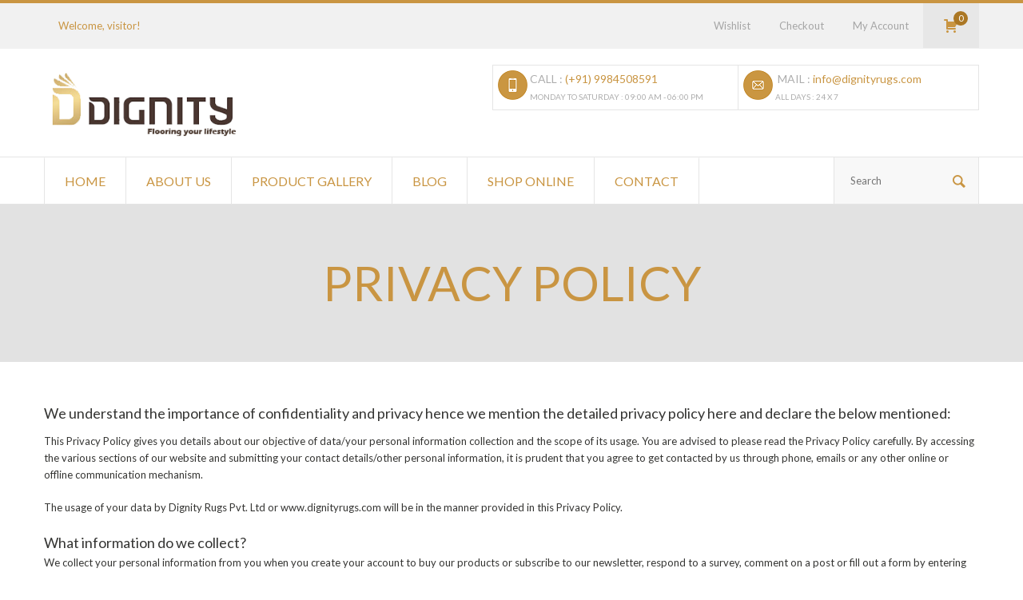

--- FILE ---
content_type: text/html; charset=UTF-8
request_url: https://www.dignityrugs.com/privacy-policy/
body_size: 12709
content:
<!DOCTYPE html>
<html lang="en-US">
<head>
	<meta charset="UTF-8">
	<meta name="viewport" content="width=device-width, initial-scale=1">
	<link rel="profile" href="http://gmpg.org/xfn/11">
	<link rel="pingback" href="https://www.dignityrugs.com/xmlrpc.php">
					<script>document.documentElement.className = document.documentElement.className + ' yes-js js_active js'</script>
			<title>Privacy Policy &#8211; Dignity Rugs Pvt Ltd</title>
			<style>
				.wishlist_table .add_to_cart, a.add_to_wishlist.button.alt { border-radius: 16px; -moz-border-radius: 16px; -webkit-border-radius: 16px; }			</style>
		<link sizes="16x16" href="http://dignityrugs.com/wp-content/uploads/2015/08/Favicon-75x75.png" rel="icon" /><link rel='dns-prefetch' href='//fonts.googleapis.com' />
<link rel='dns-prefetch' href='//maxcdn.bootstrapcdn.com' />
<link rel='dns-prefetch' href='//s.w.org' />
<link rel="alternate" type="application/rss+xml" title="Dignity Rugs Pvt Ltd &raquo; Feed" href="https://www.dignityrugs.com/feed/" />
<link rel="alternate" type="application/rss+xml" title="Dignity Rugs Pvt Ltd &raquo; Comments Feed" href="https://www.dignityrugs.com/comments/feed/" />
		<script type="text/javascript">
			window._wpemojiSettings = {"baseUrl":"https:\/\/s.w.org\/images\/core\/emoji\/11\/72x72\/","ext":".png","svgUrl":"https:\/\/s.w.org\/images\/core\/emoji\/11\/svg\/","svgExt":".svg","source":{"concatemoji":"https:\/\/www.dignityrugs.com\/wp-includes\/js\/wp-emoji-release.min.js?ver=4.9.26"}};
			!function(e,a,t){var n,r,o,i=a.createElement("canvas"),p=i.getContext&&i.getContext("2d");function s(e,t){var a=String.fromCharCode;p.clearRect(0,0,i.width,i.height),p.fillText(a.apply(this,e),0,0);e=i.toDataURL();return p.clearRect(0,0,i.width,i.height),p.fillText(a.apply(this,t),0,0),e===i.toDataURL()}function c(e){var t=a.createElement("script");t.src=e,t.defer=t.type="text/javascript",a.getElementsByTagName("head")[0].appendChild(t)}for(o=Array("flag","emoji"),t.supports={everything:!0,everythingExceptFlag:!0},r=0;r<o.length;r++)t.supports[o[r]]=function(e){if(!p||!p.fillText)return!1;switch(p.textBaseline="top",p.font="600 32px Arial",e){case"flag":return s([55356,56826,55356,56819],[55356,56826,8203,55356,56819])?!1:!s([55356,57332,56128,56423,56128,56418,56128,56421,56128,56430,56128,56423,56128,56447],[55356,57332,8203,56128,56423,8203,56128,56418,8203,56128,56421,8203,56128,56430,8203,56128,56423,8203,56128,56447]);case"emoji":return!s([55358,56760,9792,65039],[55358,56760,8203,9792,65039])}return!1}(o[r]),t.supports.everything=t.supports.everything&&t.supports[o[r]],"flag"!==o[r]&&(t.supports.everythingExceptFlag=t.supports.everythingExceptFlag&&t.supports[o[r]]);t.supports.everythingExceptFlag=t.supports.everythingExceptFlag&&!t.supports.flag,t.DOMReady=!1,t.readyCallback=function(){t.DOMReady=!0},t.supports.everything||(n=function(){t.readyCallback()},a.addEventListener?(a.addEventListener("DOMContentLoaded",n,!1),e.addEventListener("load",n,!1)):(e.attachEvent("onload",n),a.attachEvent("onreadystatechange",function(){"complete"===a.readyState&&t.readyCallback()})),(n=t.source||{}).concatemoji?c(n.concatemoji):n.wpemoji&&n.twemoji&&(c(n.twemoji),c(n.wpemoji)))}(window,document,window._wpemojiSettings);
		</script>
		<style type="text/css">
img.wp-smiley,
img.emoji {
	display: inline !important;
	border: none !important;
	box-shadow: none !important;
	height: 1em !important;
	width: 1em !important;
	margin: 0 .07em !important;
	vertical-align: -0.1em !important;
	background: none !important;
	padding: 0 !important;
}
</style>
<link rel='stylesheet' id='main-css-css'  href='https://www.dignityrugs.com/wp-content/plugins/ferado-shortcodes/assets/css/shortcodes.css?ver=4.9.26' type='text/css' media='all' />
<link rel='stylesheet' id='rs-plugin-settings-css'  href='https://www.dignityrugs.com/wp-content/plugins/revslider/rs-plugin/css/settings.css?ver=4.6.93' type='text/css' media='all' />
<style id='rs-plugin-settings-inline-css' type='text/css'>
.tp-caption a{color:#ff7302;text-shadow:none;-webkit-transition:all 0.2s ease-out;-moz-transition:all 0.2s ease-out;-o-transition:all 0.2s ease-out;-ms-transition:all 0.2s ease-out}.tp-caption a:hover{color:#ffa902}
</style>
<link rel='stylesheet' id='woocommerce-layout-css'  href='https://www.dignityrugs.com/wp-content/plugins/woocommerce/assets/css/woocommerce-layout.css?ver=3.4.8' type='text/css' media='all' />
<link rel='stylesheet' id='woocommerce-smallscreen-css'  href='https://www.dignityrugs.com/wp-content/plugins/woocommerce/assets/css/woocommerce-smallscreen.css?ver=3.4.8' type='text/css' media='only screen and (max-width: 768px)' />
<link rel='stylesheet' id='woocommerce-general-css'  href='https://www.dignityrugs.com/wp-content/plugins/woocommerce/assets/css/woocommerce.css?ver=3.4.8' type='text/css' media='all' />
<style id='woocommerce-inline-inline-css' type='text/css'>
.woocommerce form .form-row .required { visibility: visible; }
</style>
<link rel='stylesheet' id='jquery-ui-custom-css'  href='https://www.dignityrugs.com/wp-content/plugins/zm-ajax-login-register/assets/jquery-ui.css?ver=4.9.26' type='text/css' media='all' />
<link rel='stylesheet' id='ajax-login-register-style-css'  href='https://www.dignityrugs.com/wp-content/plugins/zm-ajax-login-register/assets/style.css?ver=4.9.26' type='text/css' media='all' />
<link rel='stylesheet' id='woocommerce_prettyPhoto_css-css'  href='https://www.dignityrugs.com/wp-content/plugins/woocommerce/assets/css/prettyPhoto.css?ver=3.4.8' type='text/css' media='all' />
<link rel='stylesheet' id='jquery-selectBox-css'  href='https://www.dignityrugs.com/wp-content/plugins/yith-woocommerce-wishlist/assets/css/jquery.selectBox.css?ver=1.2.0' type='text/css' media='all' />
<link rel='stylesheet' id='yith-wcwl-main-css'  href='https://www.dignityrugs.com/wp-content/plugins/yith-woocommerce-wishlist/assets/css/style.css?ver=2.2.4' type='text/css' media='all' />
<link rel='stylesheet' id='yith-wcwl-font-awesome-css'  href='https://www.dignityrugs.com/wp-content/plugins/yith-woocommerce-wishlist/assets/css/font-awesome.min.css?ver=4.7.0' type='text/css' media='all' />
<link rel='stylesheet' id='ferado-google-font-Lato-css'  href='https://fonts.googleapis.com/css?family=Lato%3A100%2C300%2C400%2C600%2C700%2C800%2C900&#038;subset=latin%2Cgreek-ext%2Ccyrillic%2Clatin-ext%2Cgreek%2Ccyrillic-ext%2Cvietnamese&#038;ver=4.9.26' type='text/css' media='all' />
<link rel='stylesheet' id='wr-pb-font-icomoon-css'  href='https://www.dignityrugs.com/wp-content/plugins/wr-pagebuilder/assets/3rd-party/font-icomoon/css/icomoon.css' type='text/css' media='all' />
<link rel='stylesheet' id='wr-pb-bootstrap-css'  href='https://www.dignityrugs.com/wp-content/plugins/wr-pagebuilder/assets/3rd-party/bootstrap3/css/bootstrap_frontend.min.css?ver=3.0.2' type='text/css' media='all' />
<link rel='stylesheet' id='wr-pb-joomlashine-frontend-css'  href='https://www.dignityrugs.com/wp-content/plugins/wr-pagebuilder/assets/woorockets/css/jsn-gui-frontend.css' type='text/css' media='all' />
<link rel='stylesheet' id='wr-pb-frontend-css'  href='https://www.dignityrugs.com/wp-content/plugins/wr-pagebuilder/assets/woorockets/css/front_end.css?ver=1.0.0' type='text/css' media='all' />
<link rel='stylesheet' id='wr-pb-frontend-responsive-css'  href='https://www.dignityrugs.com/wp-content/plugins/wr-pagebuilder/assets/woorockets/css/front_end_responsive.css?ver=1.0.0' type='text/css' media='all' />
<link rel='stylesheet' id='owl-carousel-css'  href='https://www.dignityrugs.com/wp-content/themes/ferado/assets/css/vendor/owl.carousel.css?ver=4.9.26' type='text/css' media='all' />
<link rel='stylesheet' id='font-awesome-css'  href='https://maxcdn.bootstrapcdn.com/font-awesome/4.6.3/css/font-awesome.min.css?ver=4.6.3' type='text/css' media='all' />
<style id='font-awesome-inline-css' type='text/css'>
[data-font="FontAwesome"]:before {font-family: 'FontAwesome' !important;content: attr(data-icon) !important;speak: none !important;font-weight: normal !important;font-variant: normal !important;text-transform: none !important;line-height: 1 !important;font-style: normal !important;-webkit-font-smoothing: antialiased !important;-moz-osx-font-smoothing: grayscale !important;}
</style>
<link rel='stylesheet' id='dashicons-css'  href='https://www.dignityrugs.com/wp-includes/css/dashicons.min.css?ver=4.9.26' type='text/css' media='all' />
<style id='dashicons-inline-css' type='text/css'>
[data-font="Dashicons"]:before {font-family: 'Dashicons' !important;content: attr(data-icon) !important;speak: none !important;font-weight: normal !important;font-variant: normal !important;text-transform: none !important;line-height: 1 !important;font-style: normal !important;-webkit-font-smoothing: antialiased !important;-moz-osx-font-smoothing: grayscale !important;}
</style>
<link rel='stylesheet' id='ferado-main-css'  href='https://www.dignityrugs.com/wp-content/themes/ferado/assets/css/main.css?ver=4.9.26' type='text/css' media='all' />
<link rel='stylesheet' id='ferado-custom-css'  href='https://www.dignityrugs.com/wp-content/themes/ferado/assets/css/custom.css?ver=4.9.26' type='text/css' media='all' />
<link rel='stylesheet' id='ferado-pagebuilder-css'  href='https://www.dignityrugs.com/wp-content/themes/ferado/assets/css/pagebuilder.css?ver=4.9.26' type='text/css' media='all' />
<link rel='stylesheet' id='ferado-wcm-css'  href='https://www.dignityrugs.com/wp-content/themes/ferado/assets/css/wcm.css?ver=4.9.26' type='text/css' media='all' />
<link rel='stylesheet' id='ferado-responsive-css'  href='https://www.dignityrugs.com/wp-content/themes/ferado/assets/css/responsive.css?ver=4.9.26' type='text/css' media='screen' />
<link rel='stylesheet' id='ferado-child-style-css'  href='https://www.dignityrugs.com/wp-content/themes/ferado-child/style.css?ver=4.9.26' type='text/css' media='all' />
<script type='text/javascript' src='https://www.dignityrugs.com/wp-includes/js/jquery/jquery.js?ver=1.12.4'></script>
<script type='text/javascript' src='https://www.dignityrugs.com/wp-includes/js/jquery/jquery-migrate.min.js?ver=1.4.1'></script>
<script type='text/javascript' src='https://www.dignityrugs.com/wp-content/plugins/revslider/rs-plugin/js/jquery.themepunch.tools.min.js?ver=4.6.93'></script>
<script type='text/javascript' src='https://www.dignityrugs.com/wp-content/plugins/revslider/rs-plugin/js/jquery.themepunch.revolution.min.js?ver=4.6.93'></script>
<script type='text/javascript' src='https://www.dignityrugs.com/wp-includes/js/jquery/ui/core.min.js?ver=1.11.4'></script>
<script type='text/javascript' src='https://www.dignityrugs.com/wp-includes/js/jquery/ui/widget.min.js?ver=1.11.4'></script>
<script type='text/javascript' src='https://www.dignityrugs.com/wp-includes/js/jquery/ui/mouse.min.js?ver=1.11.4'></script>
<script type='text/javascript' src='https://www.dignityrugs.com/wp-includes/js/jquery/ui/resizable.min.js?ver=1.11.4'></script>
<script type='text/javascript' src='https://www.dignityrugs.com/wp-includes/js/jquery/ui/draggable.min.js?ver=1.11.4'></script>
<script type='text/javascript' src='https://www.dignityrugs.com/wp-includes/js/jquery/ui/button.min.js?ver=1.11.4'></script>
<script type='text/javascript' src='https://www.dignityrugs.com/wp-includes/js/jquery/ui/position.min.js?ver=1.11.4'></script>
<script type='text/javascript' src='https://www.dignityrugs.com/wp-includes/js/jquery/ui/dialog.min.js?ver=1.11.4'></script>
<script type='text/javascript'>
/* <![CDATA[ */
var _zm_alr_settings = {"ajaxurl":"https:\/\/www.dignityrugs.com\/wp-admin\/admin-ajax.php","login_handle":".login-link","register_handle":"","redirect":"http:\/\/www.dignityrugs.com\/","wp_logout_url":"https:\/\/www.dignityrugs.com\/wp-login.php?action=logout&redirect_to=https%3A%2F%2Fwww.dignityrugs.com&_wpnonce=ae8c401e93","logout_text":"Logout","close_text":"Close","pre_load_forms":"zm_alr_misc_pre_load_no","logged_in_text":"You are already logged in","registered_text":"You are already registered","dialog_width":"265","dialog_height":"auto","dialog_position":{"my":"center top","at":"center top+5%","of":"body"}};
/* ]]> */
</script>
<script type='text/javascript' src='https://www.dignityrugs.com/wp-content/plugins/zm-ajax-login-register/assets/scripts.js?ver=4.9.26'></script>
<script type='text/javascript' src='https://www.dignityrugs.com/wp-content/plugins/zm-ajax-login-register/assets/login.js?ver=4.9.26'></script>
<script type='text/javascript' src='https://www.dignityrugs.com/wp-content/plugins/zm-ajax-login-register/assets/register.js?ver=4.9.26'></script>
<link rel='https://api.w.org/' href='https://www.dignityrugs.com/wp-json/' />
<link rel="EditURI" type="application/rsd+xml" title="RSD" href="https://www.dignityrugs.com/xmlrpc.php?rsd" />
<link rel="wlwmanifest" type="application/wlwmanifest+xml" href="https://www.dignityrugs.com/wp-includes/wlwmanifest.xml" /> 
<meta name="generator" content="WordPress 4.9.26" />
<meta name="generator" content="WooCommerce 3.4.8" />
<link rel="canonical" href="https://www.dignityrugs.com/privacy-policy/" />
<link rel='shortlink' href='https://www.dignityrugs.com/?p=3172' />
<link rel="alternate" type="application/json+oembed" href="https://www.dignityrugs.com/wp-json/oembed/1.0/embed?url=https%3A%2F%2Fwww.dignityrugs.com%2Fprivacy-policy%2F" />
<link rel="alternate" type="text/xml+oembed" href="https://www.dignityrugs.com/wp-json/oembed/1.0/embed?url=https%3A%2F%2Fwww.dignityrugs.com%2Fprivacy-policy%2F&#038;format=xml" />
		<script type="text/javascript">
			jQuery(document).ready(function() {
				// CUSTOM AJAX CONTENT LOADING FUNCTION
				var ajaxRevslider = function(obj) {
				
					// obj.type : Post Type
					// obj.id : ID of Content to Load
					// obj.aspectratio : The Aspect Ratio of the Container / Media
					// obj.selector : The Container Selector where the Content of Ajax will be injected. It is done via the Essential Grid on Return of Content
					
					var content = "";

					data = {};
					
					data.action = 'revslider_ajax_call_front';
					data.client_action = 'get_slider_html';
					data.token = '222cc5c483';
					data.type = obj.type;
					data.id = obj.id;
					data.aspectratio = obj.aspectratio;
					
					// SYNC AJAX REQUEST
					jQuery.ajax({
						type:"post",
						url:"https://www.dignityrugs.com/wp-admin/admin-ajax.php",
						dataType: 'json',
						data:data,
						async:false,
						success: function(ret, textStatus, XMLHttpRequest) {
							if(ret.success == true)
								content = ret.data;								
						},
						error: function(e) {
							console.log(e);
						}
					});
					
					 // FIRST RETURN THE CONTENT WHEN IT IS LOADED !!
					 return content;						 
				};
				
				// CUSTOM AJAX FUNCTION TO REMOVE THE SLIDER
				var ajaxRemoveRevslider = function(obj) {
					return jQuery(obj.selector+" .rev_slider").revkill();
				};

				// EXTEND THE AJAX CONTENT LOADING TYPES WITH TYPE AND FUNCTION
				var extendessential = setInterval(function() {
					if (jQuery.fn.tpessential != undefined) {
						clearInterval(extendessential);
						if(typeof(jQuery.fn.tpessential.defaults) !== 'undefined') {
							jQuery.fn.tpessential.defaults.ajaxTypes.push({type:"revslider",func:ajaxRevslider,killfunc:ajaxRemoveRevslider,openAnimationSpeed:0.3});   
							// type:  Name of the Post to load via Ajax into the Essential Grid Ajax Container
							// func: the Function Name which is Called once the Item with the Post Type has been clicked
							// killfunc: function to kill in case the Ajax Window going to be removed (before Remove function !
							// openAnimationSpeed: how quick the Ajax Content window should be animated (default is 0.3)
						}
					}
				},30);
			});
		</script>
				
		<style id="ferado-custom-fonts">
			body {
				font-family: Lato;
				font-size: 13px;
				font-weight: 400;
							}
			.site .jsn-master {
				font-family: Lato;
				font-size: 13px;
			}
			h1, h2, h3, h4, h5, h6 {
				font-family: Lato;
				font-weight: normal;
							}
			h1 { font-size: 36px; }
			h2 { font-size: 30px; }
			h3 { font-size: 24px; }
			h4 { font-size: 18px; }
			h5 { font-size: 14px; }
			h6 { font-size: 12px; }
			.site-branding .site-title {
				font-family: "Oxygen";
				font-size: 35px;
				font-weight: 700;
							}
							.page-title h1 {
					font-family: "Lato";
				}
						.page-title h1 {
				font-size: 60px;
				font-weight: 400;
							}
		</style>

		<noscript><style>.woocommerce-product-gallery{ opacity: 1 !important; }</style></noscript>
	
        
    <style id='wr-pb-custom-3172-css'>

</style>



		<style>
			a,
			#menu-main li .sub-menu li a:hover,
			.entry-title a:hover,
			.entry-meta a:hover,
			.more-link,
			.counter-wrap:hover,
			.widget a,
			.widget ul li a:hover,
			.site-footer .widget a:hover,
			.post-list .entry-title a:hover,
			.post-list .entry-meta a:hover,
			.post-list.style-2 .entry-title a:hover,
			.post-list.style-2 .entry-meta a,
			.post-list.style-3 .right .post:hover .entry-title a,
			.post-list.style-3 .right .post:hover .entry-meta,
			.bx-controls-direction a i,
			.jsn-bootstrap3 a,
			.jsn-bootstrap3 .wr-element-accordion .panel-title a i,
			.jsn-bootstrap3 .wr-element-accordion.no-bg .panel-title a:hover,
			.shop-cart .shop-item ul.product_list_widget li span,
			.woocommerce ul.products li.product .p-inner .p-image .yith-wcwl-add-to-wishlist i,
			.woocommerce-page ul.products li.product .p-inner .p-image .yith-wcwl-add-to-wishlist i,
			.woocommerce #content div.product p.price,
			.woocommerce #content div.product span.price,
			.woocommerce div.product p.price,
			.woocommerce div.product span.price,
			.woocommerce-page #content div.product p.price,
			.woocommerce-page #content div.product span.price,
			.woocommerce-page div.product p.price,
			.woocommerce-page div.product span.price,
			.widget.woocommerce ul li:hover:before,
			.widget.woocommerce ul li li:hover:before,
			.widget.woocommerce ins .amount,
			.woocommerce #content table.cart .product-name a:hover,
			.woocommerce table.cart .product-name a:hover,
			.woocommerce-page #content table.cart .product-name a:hover,
			.woocommerce-page table.cart .product-name a:hover,
			.woocommerce .cart-collaterals .cart_totals table td .amount,
			.woocommerce-page .cart-collaterals .cart_totals table td .amount,
			.error-404 h1,
			.site-header.version-2 .header-top .top-info,
			.site-header.version-2 #menu-main li .sub-menu li a:hover,
			.site-header.version-2 #menu-main > li > a:hover,
			.site-header.version-2 #menu-main > li.current-menu-item > a,
			.site-header.version-2 .search-form button,
			.site-header.version-2 .shop-cart .cart-control,
			.post-list.style-3 .right .entry-title a.active,
			.page-title h1 {
				color: #c99542;
			}
			.bg-red,
			.jsn-bootstrap3 .wr-element-list.border li:hover .wr-icon-base,
			.jsn-bootstrap3 .wr-element-pricing_table .wr-prtbl-cols.wr-prtbl-cols-featured .wr-prtbl-header .wr-prtbl-title,
			.jsn-bootstrap3 .wr-element-pricing_table .wr-prtbl-cols.wr-prtbl-cols-featured .wr-prtbl-footer .btn {
				background-color: #c99542 !important;
			}
			button,
			input[type="button"],
			input[type="reset"],
			input[type="submit"],
			#menu-top > li > a:hover,
			.entry-thumb .posted-on,
			.widget .tagcloud a,
			.site-footer .top,
			.site-footer .widget ul li:hover:before,
			.back-to-top i:hover,
			.bx-controls-direction a i:hover,
			.page-numbers li span.current,
			.page-numbers li a:hover,
			.page-numbers li a.prev,
			.page-numbers li a.next,
			.comments-area .action-link a:hover,
			.comment-respond .comment-form .form-submit input[type="submit"],
			.post-list.style-3 .more-link,
			.blog-masonry .hentry .more-link:hover,
			.widget #wp-calendar caption,
			.counter-wrap:hover .icon,
			.counter-wrap.circle:hover .icon,
			.jsn-bootstrap3 .wr-element-testimonial .wr-testimonial-meta .wr-testimonial-name:before,
			.jsn-bootstrap3 .wr-element-testimonial .wr-testimonial-meta .wr-testimonial-name:after,
			.jsn-bootstrap3 .wr-element-testimonial .carousel-control.left,
			.jsn-bootstrap3 .wr-element-testimonial .carousel-control.right,
			.jsn-bootstrap3 .wr-element-testimonial .carousel.wr-testimonial ol.carousel-indicators li.active,
			.jsn-bootstrap3 .wr-element-heading.h-center,
			.jsn-bootstrap3 .wr-element-list.border li:hover .wr-icon-base,
			.jsn-bootstrap3 .wr-element-progressbar.mini.left-info .progress-bar-danger .sr-only,
			.jsn-bootstrap3 .wr-element-accordion.no-bg.has-icon .wr-icon-accordion:before,
			.shop-cart .shop-item .buttons .button,
			.style-switch a.active,
			.woocommerce ul.products li.product .p-info:before,
			.woocommerce-page ul.products li.product .p-info:before,
			.woocommerce ul.products li.product .p-info .p-cart a.button:before,
			.woocommerce-page ul.products li.product .p-info .p-cart a.button:before,
			.woocommerce ul.products li.product .onsale,
			.woocommerce-page ul.products li.product .onsale,
			.woocommerce span.onsale,
			.woocommerce-page span.onsale,
			.woocommerce span.free-badge,
			.woocommerce-page span.free-badge,
			.woocommerce #content nav.woocommerce-pagination ul li a:focus,
			.woocommerce #content nav.woocommerce-pagination ul li a:hover,
			.woocommerce #content nav.woocommerce-pagination ul li span.current,
			.woocommerce nav.woocommerce-pagination ul li a:focus,
			.woocommerce nav.woocommerce-pagination ul li a:hover,
			.woocommerce nav.woocommerce-pagination ul li span.current,
			.woocommerce-page #content nav.woocommerce-pagination ul li a:focus,
			.woocommerce-page #content nav.woocommerce-pagination ul li a:hover,
			.woocommerce-page #content nav.woocommerce-pagination ul li span.current,
			.woocommerce-page nav.woocommerce-pagination ul li a:focus,
			.woocommerce-page nav.woocommerce-pagination ul li a:hover,
			.woocommerce-page nav.woocommerce-pagination ul li span.current,
			#p-thumb.owl-theme .owl-controls .owl-buttons > div,
			.summary .yith-wcwl-add-to-wishlist .add_to_wishlist:hover,
			.single-share .social li a:hover,
			.woocommerce #content .quantity .minus:hover,
			.woocommerce #content .quantity .plus:hover,
			.woocommerce .quantity .minus:hover,
			.woocommerce .quantity .plus:hover,
			.woocommerce-page #content .quantity .minus:hover,
			.woocommerce-page #content .quantity .plus:hover,
			.woocommerce-page .quantity .minus:hover,
			.woocommerce-page .quantity .plus:hover,
			.woocommerce #content input.button.alt,
			.woocommerce #respond input#submit.alt,
			.woocommerce a.button.alt,
			.woocommerce button.button.alt,
			.woocommerce input.button.alt,
			.woocommerce-page #content input.button.alt,
			.woocommerce-page #respond input#submit.alt,
			.woocommerce-page a.button.alt,
			.woocommerce-page button.button.alt,
			.woocommerce-page input.button.alt,
			.woocommerce #content input.button,
			.woocommerce #respond input#submit,
			.woocommerce a.button,
			.woocommerce button.button,
			.woocommerce input.button,
			.woocommerce-page #content input.button,
			.woocommerce-page #respond input#submit,
			.woocommerce-page a.button,
			.woocommerce-page button.button,
			.woocommerce-page input.button,
			.woocommerce .widget_price_filter .price_slider_wrapper .ui-slider-range,
			.woocommerce .widget_price_filter .price_slider_wrapper .price_slider_amount .button,
			.woocommerce #content table.cart a.remove:hover,
			.woocommerce table.cart a.remove:hover,
			.woocommerce-page #content table.cart a.remove:hover,
			.woocommerce-page table.cart a.remove:hover,
			.woocommerce.product-slider .owl-theme .owl-controls .owl-buttons > div:hover,
			.error-404 h1 span,
			.error-404 input.search-submit,
			.page-offline footer .social li a,
			.site-header.version-2 #menu-top > li > a:hover {
				background: #c99542;
			}
			.header-bot {
				background-color: #c99542;	
			}
			#menu-main > li.current-menu-item > a {
				background-image: -moz-linear-gradient(bottom, #c99542 0%, #ba8635 100%); /* gradient overlay */
				background-image: -o-linear-gradient(bottom, #c99542 0%, #ba8635 100%); /* gradient overlay */
				background-image: -webkit-linear-gradient(bottom, #c99542 0%, #ba8635 100%); /* gradient overlay */
				background-image: linear-gradient(bottom, #c99542 0%, #ba8635 100%); /* gradient overlay */
			}
			blockquote,
			address,
			q,
			.comment-respond .comment-form [class*="comment-form"] input:focus,
			.comment-respond .comment-form .comment-form-comment textarea:focus,
			.widget input:focus,
			.error-404 input.search-field:focus,
			.jsn-bootstrap3 .wr-element-list.border li:hover .wr-icon-base,
			.jsn-bootstrap3 .wr-element-tab .nav-tabs > li > a:hover,
			.jsn-bootstrap3 .wr-element-tab .nav-tabs > li.active > a,
			.jsn-bootstrap3 .wr-element-tab .nav-tabs > li.active > a:hover,
			.jsn-bootstrap3 .wr-element-tab .nav-tabs > li.active > a:focus,
			.jsn-bootstrap3 .wr-element-tab .tabs-below .nav-tabs li.active a,
			.jsn-bootstrap3 .wr-element-tab .tabs-left .nav-tabs li.active a,
			.jsn-bootstrap3 .wr-element-tab .tabs-right .nav-tabs li.active a,
			.jsn-bootstrap3 .wr-element-tab.color .nav-tabs > li.active > a,
			.jsn-bootstrap3 .wr-element-tab.multi-color .nav-tabs > li > a,
			.jsn-bootstrap3 .wr-element-tab.multi-color .nav-tabs > li.active > a,
			.woocommerce #content div.product .woocommerce-tabs ul.tabs li.active a,
			.woocommerce div.product .woocommerce-tabs ul.tabs li.active a,
			.woocommerce .widget.yith-woo-ajax-navigation .yith-wcan-group li a:hover,
			.woocommerce .widget.yith-woo-ajax-navigation .yith-wcan-group li.chosen a,
			.site-header.version-2 .header-top {
				border-color: #c99542;
			}
			.site .jsn-master .jsn-bootstrap .jsn-form-content input:focus,
			.site .jsn-master .jsn-bootstrap .jsn-form-content textarea:focus {
				border-color: #c99542 !important;
			}
			.site-header.version-2 #menu-main > li > a:hover,
			.site-header.version-2 #menu-main > li.current-menu-item > a {
				border-top-color: #c99542;
			}
			.counter-wrap .icon:before,
			.jsn-bootstrap3 .wr-element-list.border .wr-icon-base:before {
				border-bottom: 4px solid #c99542;
				border-top: 4px solid #c99542;
			}
			.counter-wrap .icon:after,
			.jsn-bootstrap3 .wr-element-list.border .wr-icon-base:after {
				border-left: 4px solid #c99542;
				border-right: 4px solid #c99542;
			}
			.counter-wrap.circle:hover .icon {
				-webkit-box-shadow: 0 0 0 4px #fff inset, 0 0 0 2px #c99542;
				-moz-box-shadow:    0 0 0 4px #fff inset, 0 0 0 2px #c99542;
				-ms-box-shadow:     0 0 0 4px #fff inset, 0 0 0 2px #c99542;
				box-shadow:         0 0 0 4px #fff inset, 0 0 0 2px #c99542;
			}
			.jsn-bootstrap3 .wr-element-testimonial.quotes-top .wr-testimonial-box,
			.jsn-bootstrap3 .wr-element-accordion .panel-title a {
				border-left: 2px solid #c99542;
			}
			.jsn-bootstrap3 .wr-element-list.iconbg .wr-list-icons.wr-shape-circle li:hover .wr-icon-base {
				-webkit-box-shadow: 0 0 0 3px #fff inset, 0 0 0 3px #c99542;
				-moz-box-shadow:    0 0 0 3px #fff inset, 0 0 0 3px #c99542;
				-ms-box-shadow:     0 0 0 3px #fff inset, 0 0 0 3px #c99542;
				box-shadow:         0 0 0 3px #fff inset, 0 0 0 3px #c99542;
			}
			.woocommerce .widget_price_filter .price_slider_wrapper .ui-state-default {
				border: 1px solid #c99542;
			}
			.site-branding .site-description,
			#menu-main li a,
			.site-footer .top .social li a:hover,
			.woocommerce ul.products li.product .p-inner .p-image .yith-wcwl-add-to-wishlist:hover i,
			.woocommerce-page ul.products li.product .p-inner .p-image .yith-wcwl-add-to-wishlist:hover i {
				color: #ab7724;
			}
			.search-box > .wr-icon-search:hover,
			.search-box .search-form button:hover,
			.page-numbers li a.prev:hover,
			.page-numbers li a.next:hover,
			.widget .tagcloud a:hover,
			.site-footer .top .social li a,
			.breadcrumbs li.current,
			.breadcrumbs li a,
			.post-list.style-3 .more-link:hover,
			.shop-cart .cart-control span,
			.shop-cart .shop-item .buttons .button:hover,
			.style-switch a:hover,
			.woocommerce ul.products li.product .p-info .p-cart a.button:hover,
			.woocommerce-page ul.products li.product .p-info .p-cart a.button:hover,
			#p-thumb.owl-theme .owl-controls .owl-buttons > div:hover,
			.woocommerce .widget_price_filter .price_slider_wrapper .price_slider_amount .button:hover,
			.jsn-bootstrap3 .wr-element-testimonial .carousel-control:hover,
			.jsn-bootstrap3 .wr-element-heading.h-center:before,
			.jsn-bootstrap3 .wr-element-heading.h-center:after,
			.jsn-bootstrap3 .wr-element-heading.h-center > *:before,
			.jsn-bootstrap3 .wr-element-heading.h-center > *:after,
			.jsn-bootstrap3 .wr-element-tab.multi-color .nav-tabs > li > a:hover,
			.jsn-bootstrap3 .wr-element-testimonial .carousel-control:hover,
			.page-offline footer .social li a,
			.error-404 input.search-submit {
				background: #ab7724;
			}
		</style>

	
	<style>
				body {
			color: #353533;
			background: #fff;
		}
		
			#menu-main > li > a { color: #c99542; }

		
			h1, h2, h3, h4, h5, h6 { color: #353533; }

		
			.site-footer .bot { background: #2e2e2e; }

					.page-title {
				background-color: #e2e2e2;
				background-image: url();
				background-repeat: no-repeat;
				background-position: left top;
				background-attachment: scroll;
			}
			.page-title h1 {
				color: #c99542;
				text-align: center;
			}
			
			</style>
	</head>

<body class="page-template-default page page-id-3172 woocommerce-no-js yith-wcan-free full-width" itemscope="itemscope" itemtype="http://schema.org/WebPage" >
		
	<div id="page" class="hfeed site">
		
		<header id="masthead" class="site-header cl version-2"  role="banner" itemscope="itemscope" itemtype="http://schema.org/WPHeader" >

	<div class="header-top">
		<div class="container">
			<div class="top-info">
				Welcome, visitor!			</div><!-- .top-info -->
			<div class="shop-cart">		<a class="cart-control" href="https://www.dignityrugs.com/cart/" title="View your shopping cart">
			<i class="dashicons dashicons-cart"></i>
			<span>0</span>
		</a>
	<div class="shop-item"><div class="widget_shopping_cart_content"></div></div></div><nav class="top-navigation"><ul id="menu-top" class="menu"><li id="menu-item-3124" class="menu-item menu-item-type-post_type menu-item-object-page menu-item-3124"><a href="https://www.dignityrugs.com/wishlist/">Wishlist</a></li>
<li id="menu-item-3122" class="menu-item menu-item-type-post_type menu-item-object-page menu-item-3122"><a href="https://www.dignityrugs.com/checkout/">Checkout</a></li>
<li id="menu-item-3123" class="menu-item menu-item-type-post_type menu-item-object-page menu-item-3123"><a href="https://www.dignityrugs.com/my-account/">My Account</a></li>
</ul></nav>
		</div><!-- .container -->
	</div><!-- .header-top -->
	
	<div class="header-mid">
		<div class="container">
			<div class="site-branding" style="margin-top: 26px">
				
		<a class="site-logo" href="https://www.dignityrugs.com/" rel="home"><img src="http://dignityrugs.com/wp-content/uploads/2015/07/dignity-rugs-logo.png" alt="Dignity Rugs Pvt Ltd"></a>

				</div><!-- .site-brading -->
			<div class="header-info">
				

	<title></title>


<table border="1" cellpadding="1" cellspacing="1" style="width: 609px;height: 57px">
	<tbody>
		<tr>
			<td><font size="2"></font><font color="#adadad"> </font><span style="font-size: 14px"><img alt="" src="http://dignityrugs.com/wp-content/uploads/2015/07/Mobile-icon.png" style="width: 37px;height: 37px;float: left" /><font color="#adadad">CALL : </font><a href="http://dignityrugs.com/#">(+91) 9984508591  </a></span><font color="#adadad"><span style="font-size: 14px">    </span>                       </font><br />
			<span> <span style="font-size: 11px"><span style="font-size: 10px">MONDAY TO SATURDAY : 09:00 AM - 06:00 PM  </span> </span></span></td>
			<td><img alt="" src="http://dignityrugs.com/wp-content/uploads/2015/07/Mail-icon.png" style="width: 37px;height: 37px;float: left" /><span style="font-size: 14px"><font color="#adadad">  MAIL : <a href="mailto:info@dignityrugs.com">info@dignityrugs.com</a></font><a href="http://dignityrugs.com/#">  </a></span><font color="#adadad"> <span style="font-size: 14px">   </span>             </font><br />
			<span> <span style="font-size: 10px">ALL DAYS : 24 X 7</span></span></td>
		</tr>
	</tbody>
</table>

			</div><!-- .header-info -->
		</div><!-- .container -->
	</div><!-- .header-mid -->
	
	<div class="header-bot">
		<div class="container">
			<nav id="site-navigation" class="main-navigation"  role="navigation" itemscope="itemscope" itemtype="http://schema.org/SiteNavigationElement" >
				<button class="menu-toggle"><i class="dashicons dashicons-menu"></i></button>
				<ul id="menu-main" class="menu"><li id="menu-item-3277" class="menu-item menu-item-type-post_type menu-item-object-page menu-item-home menu-item-3277"><a href="https://www.dignityrugs.com/">Home</a></li>
<li id="menu-item-2615" class="menu-item menu-item-type-post_type menu-item-object-page menu-item-has-children menu-item-2615"><a href="https://www.dignityrugs.com/about-us/">About Us</a>
<ul class="sub-menu">
	<li id="menu-item-2968" class="menu-item menu-item-type-custom menu-item-object-custom menu-item-2968"><a href="http://www.dignityrugs.com/about-us">Company Overview</a></li>
	<li id="menu-item-3128" class="menu-item menu-item-type-post_type menu-item-object-page menu-item-3128"><a href="https://www.dignityrugs.com/what-we-do/">What We Do</a></li>
	<li id="menu-item-2837" class="menu-item menu-item-type-post_type menu-item-object-page menu-item-2837"><a href="https://www.dignityrugs.com/our-brand-story/">Our Brand Story</a></li>
	<li id="menu-item-3377" class="menu-item menu-item-type-post_type menu-item-object-page menu-item-3377"><a href="https://www.dignityrugs.com/management-team/">Management Team</a></li>
	<li id="menu-item-3170" class="menu-item menu-item-type-post_type menu-item-object-page menu-item-3170"><a href="https://www.dignityrugs.com/projects-completed/">Projects Completed</a></li>
	<li id="menu-item-2838" class="menu-item menu-item-type-post_type menu-item-object-page menu-item-2838"><a href="https://www.dignityrugs.com/events-tradeshows/">Events &#038; Tradeshows</a></li>
</ul>
</li>
<li id="menu-item-3295" class="menu-item menu-item-type-custom menu-item-object-custom menu-item-has-children menu-item-3295"><a href="#">Product Gallery</a>
<ul class="sub-menu">
	<li id="menu-item-3298" class="menu-item menu-item-type-post_type menu-item-object-page menu-item-3298"><a href="https://www.dignityrugs.com/hand-knotted/">Hand Knotted</a></li>
	<li id="menu-item-3301" class="menu-item menu-item-type-post_type menu-item-object-page menu-item-3301"><a href="https://www.dignityrugs.com/tibetanindo-nepalese/">Tibetan/Indo-Nepalese</a></li>
	<li id="menu-item-3299" class="menu-item menu-item-type-post_type menu-item-object-page menu-item-3299"><a href="https://www.dignityrugs.com/hand-tufted/">Hand Tufted</a></li>
	<li id="menu-item-3297" class="menu-item menu-item-type-post_type menu-item-object-page menu-item-3297"><a href="https://www.dignityrugs.com/flatweaves-dhurries/">Flatweaves/Dhurries</a></li>
	<li id="menu-item-3300" class="menu-item menu-item-type-post_type menu-item-object-page menu-item-3300"><a href="https://www.dignityrugs.com/killims/">Killims</a></li>
</ul>
</li>
<li id="menu-item-2279" class="menu-item menu-item-type-post_type menu-item-object-page menu-item-2279"><a href="https://www.dignityrugs.com/blog/">Blog</a></li>
<li id="menu-item-2920" class="menu-item menu-item-type-custom menu-item-object-custom menu-item-has-children menu-item-2920"><a href="#">Shop Online</a>
<ul class="sub-menu">
	<li id="menu-item-2983" class="menu-item menu-item-type-post_type menu-item-object-page menu-item-2983"><a href="https://www.dignityrugs.com/shop/">Dignity e-Store</a></li>
	<li id="menu-item-2922" class="menu-item menu-item-type-custom menu-item-object-custom menu-item-2922"><a target="_blank" href="http://www.amazon.in/s/ref=sr_pg_1?rh=i%3Aaps%2Ck%3Adignity+rugs&#038;keywords=dignity+rugs&#038;ie=UTF8&#038;qid=1438149909">@ Amazon</a></li>
</ul>
</li>
<li id="menu-item-2628" class="menu-item menu-item-type-post_type menu-item-object-page menu-item-2628"><a href="https://www.dignityrugs.com/contact/">Contact</a></li>
</ul>			</nav><!-- #site-navigation -->
			<div class="right-bot">
									<form class="search-form" role="search" method="get" action="https://www.dignityrugs.com/">
						<input name="s" type="text" size="15" placeholder="Search" />
						<button type="submit" value=""><i class="wr-icon-search"></i></button>
					</form>
							</div><!-- .right-bot -->
		</div><!-- .container -->
	</div><!-- .header-bot -->
</header><!-- #masthead -->
		<div id="content" class="site-content">	<div class="page-title center">
		<div class="container">
			<h1  itemprop="headline" >Privacy Policy</h1>
		</div><!-- .container -->
	</div><!-- .page-title -->

	<section class="container">

		<main id="main" class="site-main"  role="main" itemprop="mainContentOfPage" >

			
<article id="post-3172" class="post-3172 page type-page status-publish hentry jsn-master" itemscope="itemscope" itemtype="http://schema.org/CreativeWork" >
	<div class="entry-content"  itemprop="text" >
		<h4>We understand the importance of confidentiality and privacy hence we mention the detailed privacy policy here and declare the below mentioned:</h4>
<div class="su-spacer" style="height:10px"></div>
<p>This Privacy Policy gives you details about our objective of data/your personal information collection and the scope of its usage. You are advised to please read the Privacy Policy carefully. By accessing the various sections of our website and submitting your contact details/other personal information, it is prudent that you agree to get contacted by us through phone, emails or any other online or offline communication mechanism.</p>
<p>The usage of your data by Dignity Rugs Pvt. Ltd or www.dignityrugs.com will be in the manner provided in this Privacy Policy.</p>
<h4>What information do we collect?</h4>
<p>We collect your personal information from you when you create your account to buy our products or subscribe to our newsletter, respond to a survey, comment on a post or fill out a form by entering your name, e-mail address and mobile number in some cases.</p>
<h4>Why it is important to collect the information?</h4>
<p>We need your personal information to:</p>
<ol>
<li>Dispatch the product/products bought by you to your address.</li>
<li>Get in touch with you when necessary.</li>
<li>Get in touch with you to inform/update/discuss something related to your order.</li>
<li>Update you about new products, offers and schemes through our subscribed newsletter.</li>
<li>Contact you at the time of any promotional offer from us.</li>
<li>To receive feedback from you about our products/service.</li>
</ol>
<p>At any point of time if you like to unsubscribe from receiving informative e-mails, you can unsubscribe by following the unsubscribe instruction mentioned at the end of each newsletter e-mail you receive from us.</p>
<p>In case you want to delete your account as a buyer kindly send us an email with your username and registered email is and we shall delete the same within 72 working hours and update to about the action.</p>
<h4>We hereby declare that:</h4>
<p>We will not use or rent your personal information for any purpose other than to contacting and updating you. By giving us the information you are giving us permission:</p>
<ul>
<li>To contact and update as you have requested.</li>
<li>To help investigate violations of Dignityrugs.com terms of use or to defend against legal claims.</li>
<li>To disclose the information under special circumstances such as compliance with applicable local law, court summons, court orders, requests/order from legal authorities or law enforcement agencies requiring such disclosure.</li>
<li>Changes to this Privacy Policy may happen from time to time. If we make any substantial changes in the way we use your information we will notify you by posting a prominent announcement on our website.</li>
</ul>
<p>We publicly disclaim that content on www.dignityrugs.com is custom written and protected by plagiarism detection software, hence do not copy or plagiarize the same.</p>
<h4>How secure is your personal information?</h4>
<p>We hereby mentioned that we protect your information by implementing various security measures to maintain the security of your personal information submitted by you.</p>
<h4>What About Cookies?</h4>
<p>We use cookies to recognise your browser and capture and remember certain information in order to understand and analyse the site traffic and trends so that we can offer you the better site experience in future.</p>
<p>By using our website you consent to our privacy policy.</p>
<p>In case of any other queries or concerns kindly get in touch with us at info@dignityrugs.com</p>
			</div><!-- .entry-content -->
</article><!-- #post -->

		</main><!-- #main -->

				
	</section><!-- .container -->


	</div><!-- #content -->

	<footer id="colophon" class="site-footer"  role="contentinfo" itemscope="itemscope" itemtype="http://schema.org/WPFooter" >

		<div class="top">
			<div class="container">
				<ul class="breadcrumbs" xmlns:v="http://rdf.data-vocabulary.org/#"><li typeof="v:Breadcrumb"><a href="https://www.dignityrugs.com">Home</a></li><li class="current" typeof="v:Breadcrumb">Privacy Policy</li></ul>				<ul class="social"><li><a href="https://www.facebook.com/DignityRugsPvtLtd" title="Facebook" target="_blank"><i class="wr-icon-facebook"></i></a></li></ul>			</div><!-- .container -->
		</div><!-- .top -->

		
<div class="mid">
	<div class="container grid">
		
			<div class="columns four">
				<aside id="woocommerce_products-3" class="widget woocommerce widget_products"><h3 class="widget-title">Recent Products</h3><ul class="product_list_widget"><li>
	
	<a href="https://www.dignityrugs.com/product/handknotted-carpet-black-2-6x14-9/">
		<img width="256" height="300" src="https://www.dignityrugs.com/wp-content/uploads/2015/08/HDK16l.jpg" class="attachment-woocommerce_thumbnail size-woocommerce_thumbnail wp-post-image" alt="handknotted kajak" srcset="https://www.dignityrugs.com/wp-content/uploads/2015/08/HDK16l.jpg 486w, https://www.dignityrugs.com/wp-content/uploads/2015/08/HDK16l-256x300.jpg 256w" sizes="(max-width: 256px) 100vw, 256px" />		<span class="product-title">Handknotted Carpet, Black, 2.6x14.9</span>
	</a>

				
	<span class="woocommerce-Price-amount amount"><span class="woocommerce-Price-currencySymbol">&#8377;</span>&nbsp;16,000.00</span>
	</li>
<li>
	
	<a href="https://www.dignityrugs.com/product/handknotted-carpet-blackgold-4x6/">
		<img width="256" height="300" src="https://www.dignityrugs.com/wp-content/uploads/2015/07/DSCF-12Black-Gold-5x8.jpg" class="attachment-woocommerce_thumbnail size-woocommerce_thumbnail wp-post-image" alt="" srcset="https://www.dignityrugs.com/wp-content/uploads/2015/07/DSCF-12Black-Gold-5x8.jpg 486w, https://www.dignityrugs.com/wp-content/uploads/2015/07/DSCF-12Black-Gold-5x8-256x300.jpg 256w" sizes="(max-width: 256px) 100vw, 256px" />		<span class="product-title">Handknotted Carpet, Black/Gold, 4x6</span>
	</a>

				
	<span class="woocommerce-Price-amount amount"><span class="woocommerce-Price-currencySymbol">&#8377;</span>&nbsp;10,000.00</span>
	</li>
<li>
	
	<a href="https://www.dignityrugs.com/product/handknotted-carpet-gold4x6-2/">
		<img width="256" height="300" src="https://www.dignityrugs.com/wp-content/uploads/2015/07/HDK16f.jpg" class="attachment-woocommerce_thumbnail size-woocommerce_thumbnail wp-post-image" alt="" srcset="https://www.dignityrugs.com/wp-content/uploads/2015/07/HDK16f.jpg 486w, https://www.dignityrugs.com/wp-content/uploads/2015/07/HDK16f-256x300.jpg 256w" sizes="(max-width: 256px) 100vw, 256px" />		<span class="product-title">Handknotted Carpet, Gold	4x6</span>
	</a>

				
	<span class="woocommerce-Price-amount amount"><span class="woocommerce-Price-currencySymbol">&#8377;</span>&nbsp;10,000.00</span>
	</li>
</ul></aside>			</div>

					
			<div class="columns four">
						<aside id="recent-posts-3" class="widget widget_recent_entries">		<h3 class="widget-title">From The Blog</h3>		<ul>
											<li>
					<a href="https://www.dignityrugs.com/events-and-exhibitions/domotex-hanover-germany-2015/">Domotex Hanover Germany 2015</a>
											<span class="post-date">February 15, 2015</span>
									</li>
											<li>
					<a href="https://www.dignityrugs.com/events-and-exhibitions/australian-international-sourcing-fair-2014/">Australian International Sourcing Fair 2013</a>
											<span class="post-date">November 25, 2013</span>
									</li>
											<li>
					<a href="https://www.dignityrugs.com/events-and-exhibitions/india-carpet-expo-varanasi-2012/">India Carpet Expo, Varanasi &#8211; 2012</a>
											<span class="post-date">October 20, 2012</span>
									</li>
											<li>
					<a href="https://www.dignityrugs.com/events-and-exhibitions/india-carpet-expo-pragati-maidan-new-delhi-2012/">India Carpet Expo, Pragati Maidan, New Delhi &#8211; 2012</a>
											<span class="post-date">February 28, 2012</span>
									</li>
											<li>
					<a href="https://www.dignityrugs.com/events-and-exhibitions/tex-trends-india-new-delhi-2011/">Tex-Trends India, New Delhi &#8211; 2011</a>
											<span class="post-date">February 7, 2011</span>
									</li>
					</ul>
		</aside>			</div>

			
			<div class="columns four">
				<aside id="text-4" class="widget widget_text"><h3 class="widget-title">Contact Us</h3>			<div class="textwidget">Add: Ahimanpur, Kahmaria, Bhadohi - 221306 <br />Uttar Pradesh, India<br />Call: 05414 - 244 953 / 245 221 <br /> Fax No: 05414 - 243 507 <br /> Mobile: +91 9838 075 801 / +91 9984 508 591 <br />Email: info@dignityrugs.com  </div>
		</aside>			</div>

			</div><!-- .container.grid -->
</div><!-- .mid -->

		<div class="bot">
			<div class="container">
				<div class="site-info">
					© 2015, Dignity Rugs Pvt. Ltd. All Rights Reserved. | Website Designed By <a href="http://www.innovationsbeyond.com">Innovations Beyond</a>.				</div><!-- .site-info -->
				<div class="bot-right">

	<title></title>


<p><a href="http://www.dignityrugs.com/terms-of-use-sale">Terms of Use</a>&nbsp;&nbsp;&nbsp;&nbsp; <a href="http://www.dignityrugs.com/privacy-policy">Privacy Policy</a>&nbsp;&nbsp;&nbsp;&nbsp; <a href="http://www.dignityrugs.com/return-refund-policy">Return &amp; Refund Policy</a>&nbsp;&nbsp;&nbsp;&nbsp; <a href="http://www.dignityrugs.com/faq">FAQs</a></p>

<p>&nbsp;</p>

</div>
			</div><!-- .container -->
		</div><!-- .bot -->

	</footer><!-- #colophon -->
</div><!-- #page -->
<a href="#" class="back-to-top"><i class="dashicons dashicons-arrow-up-alt2"></i></a>
        <div id="ajax-login-register-login-dialog" class="zm_alr_login_dialog zm_alr_dialog ajax-login-register-container" title="Login" data-security="77fa95e943">
            <div id="ajax-login-register-login-target" class="ajax-login-register-login-dialog">Loading...            </div>
                    </div>
            <div id="ajax-login-register-dialog" class="zm_alr_register_dialog zm_alr_dialog ajax-login-register-container" title="Register" data-security="3cdff14c30" style="display: none;">
            <div id="ajax-login-register-target" class="ajax-login-register-dialog">Loading...</div>
                    </div>
    	<script type="text/javascript">
		var c = document.body.className;
		c = c.replace(/woocommerce-no-js/, 'woocommerce-js');
		document.body.className = c;
	</script>
	<link rel='stylesheet' id='su-shortcodes-css'  href='https://www.dignityrugs.com/wp-content/plugins/shortcodes-ultimate/includes/css/shortcodes.css?ver=5.0.7' type='text/css' media='all' />
<script type='text/javascript'>
/* <![CDATA[ */
var wc_add_to_cart_params = {"ajax_url":"\/wp-admin\/admin-ajax.php","wc_ajax_url":"\/?wc-ajax=%%endpoint%%","i18n_view_cart":"View cart","cart_url":"https:\/\/www.dignityrugs.com\/cart\/","is_cart":"","cart_redirect_after_add":"yes"};
/* ]]> */
</script>
<script type='text/javascript' src='https://www.dignityrugs.com/wp-content/plugins/woocommerce/assets/js/frontend/add-to-cart.min.js?ver=3.4.8'></script>
<script type='text/javascript' src='https://www.dignityrugs.com/wp-content/plugins/woocommerce/assets/js/jquery-blockui/jquery.blockUI.min.js?ver=2.70'></script>
<script type='text/javascript' src='https://www.dignityrugs.com/wp-content/plugins/woocommerce/assets/js/js-cookie/js.cookie.min.js?ver=2.1.4'></script>
<script type='text/javascript'>
/* <![CDATA[ */
var woocommerce_params = {"ajax_url":"\/wp-admin\/admin-ajax.php","wc_ajax_url":"\/?wc-ajax=%%endpoint%%"};
/* ]]> */
</script>
<script type='text/javascript' src='https://www.dignityrugs.com/wp-content/plugins/woocommerce/assets/js/frontend/woocommerce.min.js?ver=3.4.8'></script>
<script type='text/javascript'>
/* <![CDATA[ */
var wc_cart_fragments_params = {"ajax_url":"\/wp-admin\/admin-ajax.php","wc_ajax_url":"\/?wc-ajax=%%endpoint%%","cart_hash_key":"wc_cart_hash_c3facbfee4543baac0ce7ac55befaaf8","fragment_name":"wc_fragments_c3facbfee4543baac0ce7ac55befaaf8"};
/* ]]> */
</script>
<script type='text/javascript' src='https://www.dignityrugs.com/wp-content/plugins/woocommerce/assets/js/frontend/cart-fragments.min.js?ver=3.4.8'></script>
<script type='text/javascript' src='https://www.dignityrugs.com/wp-content/plugins/woocommerce/assets/js/prettyPhoto/jquery.prettyPhoto.min.js?ver=3.1.6'></script>
<script type='text/javascript' src='https://www.dignityrugs.com/wp-content/plugins/yith-woocommerce-wishlist/assets/js/jquery.selectBox.min.js?ver=1.2.0'></script>
<script type='text/javascript'>
/* <![CDATA[ */
var yith_wcwl_l10n = {"ajax_url":"\/wp-admin\/admin-ajax.php","redirect_to_cart":"yes","multi_wishlist":"","hide_add_button":"1","is_user_logged_in":"","ajax_loader_url":"https:\/\/www.dignityrugs.com\/wp-content\/plugins\/yith-woocommerce-wishlist\/assets\/images\/ajax-loader.gif","remove_from_wishlist_after_add_to_cart":"yes","labels":{"cookie_disabled":"We are sorry, but this feature is available only if cookies are enabled on your browser.","added_to_cart_message":"<div class=\"woocommerce-message\">Product correctly added to cart<\/div>"},"actions":{"add_to_wishlist_action":"add_to_wishlist","remove_from_wishlist_action":"remove_from_wishlist","move_to_another_wishlist_action":"move_to_another_wishlsit","reload_wishlist_and_adding_elem_action":"reload_wishlist_and_adding_elem"}};
/* ]]> */
</script>
<script type='text/javascript' src='https://www.dignityrugs.com/wp-content/plugins/yith-woocommerce-wishlist/assets/js/jquery.yith-wcwl.js?ver=2.2.4'></script>
<script type='text/javascript' src='https://www.dignityrugs.com/wp-content/plugins/wr-pagebuilder/assets/3rd-party/bootstrap3/js/bootstrap_frontend.min.js?ver=3.0.2'></script>
<script type='text/javascript' src='https://www.dignityrugs.com/wp-content/plugins/wr-pagebuilder/assets/3rd-party/scrollreveal/scrollReveal.js?ver=0.1.2'></script>
<script type='text/javascript' src='https://www.dignityrugs.com/wp-content/plugins/wr-pagebuilder/assets/3rd-party/stellar/stellar.js?ver=0.6.2'></script>
<script type='text/javascript' src='https://www.dignityrugs.com/wp-content/themes/ferado/assets/js/vendor/jquery.waypoints.min.js?ver=4.9.26'></script>
<script type='text/javascript' src='https://www.dignityrugs.com/wp-content/themes/ferado/assets/js/vendor/scrollfix.js?ver=4.9.26'></script>
<script type='text/javascript' src='https://www.dignityrugs.com/wp-content/themes/ferado/assets/js/vendor/owl.carousel.min.js?ver=4.9.26'></script>
<script type='text/javascript' src='https://www.dignityrugs.com/wp-content/themes/ferado/assets/js/vendor/jquery.bxslider.min.js?ver=4.9.26'></script>
<script type='text/javascript' src='https://www.dignityrugs.com/wp-content/themes/ferado/assets/js/vendor/isotope.pkgd.min.js?ver=4.9.26'></script>
<script type='text/javascript'>
/* <![CDATA[ */
var extraParams = {"sticky_menu":"1"};
/* ]]> */
</script>
<script type='text/javascript' src='https://www.dignityrugs.com/wp-content/themes/ferado/assets/js/main.js?ver=4.9.26'></script>
<script type='text/javascript' src='https://www.dignityrugs.com/wp-includes/js/wp-embed.min.js?ver=4.9.26'></script>
<script type="text/javascript">
(function($) {
	$(document).ready(function() {
$('#toplevel_page_wr-pb-about-us .wp-first-item').hide();

			var WR_Ig_RevealObjects  = null;
			var WR_Ig_StellarObjects = null;
			$(document).ready(function (){
				// Enable Appearing animations for elements
				if($('[data-scroll-reveal]').length) {
					if (!WR_Ig_RevealObjects) {
						WR_Ig_RevealObjects = new scrollReveal({
						        reset: true
						    });
					}
				}
				// Enable paralax for row container
				if($('[data-stellar-background-ratio]').length) {
					if (!WR_Ig_StellarObjects) {
						WR_Ig_StellarObjects = $.stellar({
					        horizontalScrolling: false,
					        verticalOffset: 40
					    });
					}
				}
			});
		
	});
})(jQuery);
</script>

</body>
</html>


--- FILE ---
content_type: text/css
request_url: https://www.dignityrugs.com/wp-content/plugins/ferado-shortcodes/assets/css/shortcodes.css?ver=4.9.26
body_size: 3656
content:
/**
 * @version    1.1
 * @package    Ferado
 * @author     WooRockets Team <support@woorockets.com>
 * @copyright  Copyright (C) 2014 WooRockets.com. All Rights Reserved.
 * @license    GNU/GPL v2 or later http://www.gnu.org/licenses/gpl-2.0.html
 *
 * Websites: http://www.woorockets.com
 */

/*  [ Extra shortcodes - Slider ]
- - - - - - - - - - - - - - - - - - - - */
.wr-slider {
	overflow: hidden;
}
.wr-slider .wr-slider-item {
	margin: 0 15px;
}
.wr-slider.single .wr-slider-item {
	margin: 0;
}
.wr-slider .owl-pagination {
	bottom: 15px;
	right: 15px;
}
.wr-slider .owl-buttons > div {
	background: #19a700;
	color: #fff;
	height: 40px;
	opacity: 0;
	overflow: hidden;
	position: absolute;
	width: 40px;
	line-height: 40px;
	top: 50%;
	margin-top: -20px;
	-webkit-transition: all .3s ease-in-out 0s;
	-moz-transition:    all .3s ease-in-out 0s;
	transition:         all .3s ease-in-out 0s;
}
.wr-slider:hover .owl-buttons > div {
	opacity: 1;
}
.wr-slider .owl-buttons > div:hover {
	background: #008c00;
}
.wr-slider .owl-buttons > div.owl-next {
	right: -40px;
}
.wr-slider .owl-buttons > div.owl-prev {
	left: -40px;
}
.wr-slider:hover .owl-buttons > div.owl-next {
	right: 0;
}
.wr-slider:hover .owl-buttons > div.owl-prev {
	left: 0;
}
.wr-slider .owl-buttons > div i {
	margin-top: 10px;
}
.page-id-758 .bx-controls-direction {
	right: 30px;
}

/*  [ Extra shortcodes - Blog post ]
- - - - - - - - - - - - - - - - - - - - */
.post-list .post {
	padding: 15px 15px 30px;
	margin-bottom: 30px;
	width: 31.914893617021%;
	margin-right: 2.12766%;
	float: left;
	background: #ededed;
}
.post-list:not(.columns-4) .post:nth-child(3n),
.post-list.columns-2 .post:nth-child(2n),
.post-list.columns-4 .post:nth-child(4n) {
	margin-right: 0;
}
.post-list.columns-2 .post {
	width: 48.936170212766%;
}
.post-list.columns-4 .post {
	width: 23.404255319149%;
}
.post-list .entry-thumb > a:before,
.post-list .entry-thumb > a:after {
	top: 15px;
	right: 15px;
	bottom: 15px;
	left: 15px;
}
.post-list .entry-meta {
	margin-bottom: 20px;
}
.post-list .entry-title {
	line-height: 15px;
	margin-bottom: 20px;
}
.post-list .entry-title a {
	font-size: 22px;
	line-height: 30px;
}
.post-list .entry-title a,
.post-list .entry-meta,
.post-list .entry-meta a {
	color: #353533;
}
.post-list .entry-title a:hover,
.post-list .entry-meta a:hover,
.post-list.style-2 .entry-title a:hover,
.post-list.style-2 .entry-meta a,
.post-list.style-3 .right .post:hover .entry-title a,
.post-list.style-3 .right .post:hover .entry-meta {
	color: #f45245;
}
.post-list .post .entry-content,
.post-list.style-2 .entry-title a,
.post-list.style-2 .entry-meta a:hover {
	color: #383838;
}
.post-list.style-2 .post,
.post-list.style-3 .post {
	background: none;
	border-top: 1px solid #ededed;
	width: 100% !important;
	margin: 0;
	padding: 14px 0;
}
.post-list.style-2 .entry-title,
.post-list.style-2 .entry-meta,
.post-list.style-3 .entry-title,
.post-list.style-3 .right .entry-meta {
	margin: 0;
}
.post-list.style-2 .entry-title a {
	text-transform: none;
	font-size: 18px;
}
.post-list.style-2 .entry-meta > span,
.post-list.style-3 .entry-meta > span {
	margin-right: 5px;
}
.post-list.style-2 .entry-meta,
.post-list.style-3 .entry-meta {
	color: #a3a3a3;
	font-size: 14px;
	-webkit-transition: all .3s ease-in-out 0s;
	-moz-transition:    all .3s ease-in-out 0s;
	transition:         all .3s ease-in-out 0s;
}
.post-list.style-3 .entry-title a {
	font-size: 24px;
	text-transform: none;
	font-weight: 400;
}
.post-list.style-3 > div {
	width: 50%;
	float: left;
	position: relative;
}
.post-list.style-3 .more-link {
	font-size: 12px;
	color: #fff;
	padding: 10px 18px;
	display: table;
	background: #f45245;
}
.post-list.style-3 .more-link:hover {
	background: #d02f22;
}
.post-list.style-3 .left {
	padding-right: 20px;
}
.post-list.style-3 .right {
	padding-left: 20px;
}
.post-list.style-3 .left .post {
	border: 0;
}
.post-list.style-3 .right .post {
	border-top: 0;
	border-bottom: 1px solid #ededed;
}
.post-list.style-3 .right .entry-title a {
	font-size: 14px;
	color: #aaa;
}
.post-list.style-3 .right .entry-title a.active {
	color: #f45245;
}
.post-list.style-3 .right .post {
	padding: 10px 0;
}
.post-list.style-3 .post-list-title {
	font-size: 26px;
	color: #383838;
	text-transform: uppercase;
	margin-bottom: 30px;
}
.post-list.style-3 .bx-controls-direction {
	top: -60px;
}
.bx-controls-direction {
	position: absolute;
	top: -35px;
	right: 15px;
}
.bx-controls-direction a i {
	width: 22px;
	height: 22px;
	color: #f45245;
	background: #f1f1f1;
	display: inline-block;
	line-height: 22px;
	font-size: 16px;
	margin-left: 2px;
	-webkit-transition: all .3s ease-in-out 0s;
	-moz-transition:    all .3s ease-in-out 0s;
	transition:         all .3s ease-in-out 0s;
}
.bx-controls-direction a i:hover {
	background: #f45245;
	color: #fff;
}

/*  [ Extra shortcodes - Testimonial ]
- - - - - - - - - - - - - - - - - - - - */
.testimonials-box {
	width: 100%;
	height: auto;
	font-size: 12px;
}
.testimonials-box .quote-box {
	width: 100%;
	padding: 20px;
	border: 1px solid #e0e0e0;
	background: #fff;
	position: relative;
	font-style: italic;
	margin-bottom: 20px;
	-webkit-border-radius: 2px;
	-moz-border-radius:    2px;
	-ms-border-radius:     2px;
	border-radius:         2px;
}
.testimonials-box .quote-box:after,
.testimonials-box .text:after {
	width: 14px;
	height: 14px;
	border-right: 1px solid #e0e0e0;
	border-bottom: 1px solid #e0e0e0;
	background: #fff;
	position: absolute;
	content: '';
	bottom: -7px;
	left: 34px;
	-webkit-transform: rotate(45deg);
	-moz-transform:    rotate(45deg);
	-ms-transform:     rotate(45deg);
	transform:         rotate(45deg);
}
.testimonials-box .author {
	width: 100%;
}
.testimonials-box .author img {
	width: 60px;
	height: 60px;
	float: left;
	margin-right: 20px;
	margin-left: 30px;
	-webkit-border-radius: 50%;
	-moz-border-radius:    50%;
	-ms-border-radius:     50%;
	border-radius:         50%;
}	
.testimonials-box .author p {
	padding-top: 10px;
}
.testimonials-box .text {
	background: #fff;
	padding: 20px !important;
	border: 1px solid #e0e0e0;
	font-style: italic;
	position: relative;
}
.testimonials-box .sign {
	display: block;
}
.testimonials-box .sign img {
	width: 100%;
	max-width: 60px;
	margin: 0 15px;
	float: left !important;
	-webkit-border-radius: 50%;
	-moz-border-radius:    50%;
	-ms-border-radius:     50%;
	border-radius:         50%;
}	
.testimonials-box .sign span {
	float: left;
	margin-top: 15px;
}
.testimonials .test-quote {
	color: #666;
	font-family: Cambria,"Hoefler Text","Liberation Serif",Times,"Times New Roman",serif;
	font-size: 14px;
	font-style: italic;
	margin-bottom: 15px;
	width: 80%;
}
.testimonials .test-client {
	padding-top: 15px !important;
	position: relative;
	font-size: 12px;
}
.testimonials .test-client:after {
	background: #ccc;
	content: "";
	height: 1px;
	left: 0;
	position: absolute;
	top: 0;
	width: 100px;
}

/*  [ Extra shortcodes - Counter up ]
- - - - - - - - - - - - - - - - - - - - */
.counter-wrap {
	text-align: center;
	color: #383838;
}
.counter-wrap:hover {
	color: #f45245;
}
.counter-wrap * {
	-webkit-transition: all .35s ease 0s;
	-moz-transition:    all .35s ease 0s;
	transition:         all .35s ease 0s;
}
.counter-wrap .icon {
	width: 70px;
	height: 70px;
	border: 2px solid #383838;
	margin: 0 auto 20px;
	position: relative;
}
.counter-wrap .icon:before,
.counter-wrap .icon:after,
.counter-wrap .number:after {
	content: "";
	position: absolute;
}
.counter-wrap .icon:before,
.counter-wrap .icon:after {
	bottom: -8px;
	content: "";
	left: -8px;
	opacity: 0;
	pointer-events: none;
	position: absolute;
	right: -8px;
	top: -8px;
	-webkit-transition: opacity 0.35s ease 0s, transform 0.35s ease 0s;
	-moz-transition:    opacity 0.35s ease 0s, transform 0.35s ease 0s;
	transition:         opacity 0.35s ease 0s, transform 0.35s ease 0s;
}
.counter-wrap .icon:before {
	border-bottom: 4px solid #f45245;
	border-top: 4px solid #f45245;
	-webkit-transform: scale(0, 1);
	-moz-transform:    scale(0, 1);
	-ms-transform:     scale(0, 1);
	-o-transform:      scale(0, 1);
	transform:         scale(0, 1);
}
.counter-wrap .icon:after {
	border-left: 4px solid #f45245;
	border-right: 4px solid #f45245;
	-webkit-transform: scale(1, 0);
	-moz-transform:    scale(1, 0);
	-ms-transform:     scale(1, 0);
	-o-transform:      scale(1, 0);
	transform:         scale(1, 0);
}
.counter-wrap:hover .icon:before,
.counter-wrap:hover .icon:after {
	opacity: 1;
	-webkit-transform: scale(1);
	-moz-transform:    scale(1);
	-ms-transform:     scale(1);
	-o-transform:      scale(1);
	transform:         scale(1);
}
.counter-wrap:hover .icon {
	background: #f45245;
	color: #fff;
	border-color: transparent;
}
.counter-wrap .icon i {
	font-size: 24px;
	margin-top: 22px;
}
.counter-wrap .info span {
	display: block;
}
.counter-wrap .number {
	font-size: 60px;
	position: relative;
}
.counter-wrap .number:after {
	width: 70px;
	height: 1px;
	background: #ededed;
	left: 50%;
	margin-left: -35px;
	bottom: 8px;
}
.counter-wrap .title {
	font-size: 14px;
	text-transform: uppercase;
	font-weight: 700;
}
.counter-wrap.circle .icon {
	background: #383838;
	color: #fff;
	-webkit-border-radius: 50%;
	-moz-border-radius:    50%;
	-ms-border-radius:     50%;
	border-radius:         50%;
}
.counter-wrap.circle:hover .icon:before,
.counter-wrap.circle:hover .icon:after {
	border: 0;
	opacity: 0;
}
.counter-wrap.circle:hover .icon {
	background: #f45245;
	-webkit-box-shadow: 0 0 0 4px #fff inset, 0 0 0 2px #f45245;
	-moz-box-shadow:    0 0 0 4px #fff inset, 0 0 0 2px #f45245;
	-ms-box-shadow:     0 0 0 4px #fff inset, 0 0 0 2px #f45245;
	box-shadow:         0 0 0 4px #fff inset, 0 0 0 2px #f45245;
}

/*  [ Extra shortcodes - Image banner ]
- - - - - - - - - - - - - - - - - - - - */
.image-banner {
	display: inline-block;
	overflow: hidden;
}
.image-banner a {
	position: relative;
	background: #353533;
	display: block;
}
.image-banner img {
	-webkit-transition: all .4s ease-in-out 0s;
	-moz-transition:    all .4s ease-in-out 0s;
	transition:         all .4s ease-in-out 0s;
}
.image-banner .front {
	opacity: 0;
	-webkit-transform: scale(0);
	-moz-transform:    scale(0);
	-ms-transform:     scale(0);
	-o-transform:      scale(0);
	transform:         scale(0);
}
.image-banner:hover .front,
.image-banner.style-1:hover .front {
	-webkit-transform: scale(1);
	-moz-transform:    scale(1);
	-ms-transform:     scale(1);
	-o-transform:      scale(1);
	transform:         scale(1);
}
.image-banner:hover .back {
	opacity: .6;
}
.image-banner .back {
	position: absolute;
	top: 0;
	left: 0;
	right: 0;
	bottom: 0;
	margin: auto;
}
.image-banner.style-1 a {
	background: none;
}
.image-banner.style-1 .front {
	-webkit-transform: scale(1.2);
	-moz-transform:    scale(1.2);
	-ms-transform:     scale(1.2);
	-o-transform:      scale(1.2);
	transform:         scale(1.2);
}
.image-banner.style-1 .front,
.image-banner.style-1 a:before {
	-webkit-transition: opacity 0.35s ease 0s, transform 0.35s ease 0s;
	-moz-transition:    opacity 0.35s ease 0s, transform 0.35s ease 0s;
	transition:         opacity 0.35s ease 0s, transform 0.35s ease 0s;
}
.image-banner:hover .front,
.image-banner.style-1:hover .front,
.image-banner.style-1 .front,
.image-banner.style-1:hover .back,
.image-banner.style-1:hover a:before {
	opacity: 1;
}
.image-banner.style-1 a:before {
	border: 1px solid #fff;
	bottom: 10px;
	box-shadow: 0 0 0 10px rgba(255, 255, 255, 0.2);
	content: "";
	left: 10px;
	opacity: 0;
	position: absolute;
	right: 10px;
	top: 10px;
	z-index: 10;
	-webkit-transform: scale3d(1.4, 1.4, 1);
	-moz-transform:    scale3d(1.4, 1.4, 1);
	-ms-transform:     scale3d(1.4, 1.4, 1);
	-o-transform:      scale3d(1.4, 1.4, 1);
	transform:         scale3d(1.4, 1.4, 1);
}
.image-banner.style-1:hover a:before {
	-webkit-transform: scale3d(1, 1, 1);
	-moz-transform:    scale3d(1, 1, 1);
	-ms-transform:     scale3d(1, 1, 1);
	-o-transform:      scale3d(1, 1, 1);
	transform:         scale3d(1, 1, 1);
}

/*  [ Extra shortcodes - Member ]
- - - - - - - - - - - - - - - - - - - - */
.member {
	width: 270px;
	position: relative;
	background: #353533;
	overflow: hidden;
	color: #fff;
}
.member .info {
	position: absolute;
	background: #353533;
	width: 100%;
	padding: 12px;
	bottom: 0;
}
.member .info > * {
	float: left;
	width: 50%;
}
.member .name {
	margin: 0;
	font-size: 18px;
}
.member .position {
	font-size: 15px;
	font-weight: 100;
	text-align: right;
	position: relative;
}
.member .mask .position:after {
	height: 1px;
	width: 50px;
	background: #a3a3a3;
	content: "";
	position: absolute;
	left: 0;
	bottom: -10px;
}
.member .mask {
	position: absolute;
	background: #353533;
	bottom: 0;
	padding: 20px;
	-webkit-transition: all .35s ease 0s;
	-moz-transition:    all .35s ease 0s;
	transition:         all .35s ease 0s;
	-webkit-transform: translate3d(0px, 100%, 0px);
	-moz-transform:    translate3d(0px, 100%, 0px);
	-ms-transform:     translate3d(0px, 100%, 0px);
	-o-transform:      translate3d(0px, 100%, 0px);
	transform:         translate3d(0px, 100%, 0px);
}
.member:hover .mask {
	-webkit-transform: translate3d(0px, 0px, 0px);
	-moz-transform:    translate3d(0px, 0px, 0px);
	-ms-transform:     translate3d(0px, 0px, 0px);
	-o-transform:      translate3d(0px, 0px, 0px);
	transform:         translate3d(0px, 0px, 0px);
}
.member img {
	-webkit-transition: transform .35s ease 0s;
	-moz-transition:    transform .35s ease 0s;
	transition:         transform .35s ease 0s;
}
.member:hover img {
	-webkit-transform: translate3d(0px, -60px, 0px);
	-moz-transform:    translate3d(0px, -60px, 0px);
	-ms-transform:     translate3d(0px, -60px, 0px);
	-o-transform:      translate3d(0px, -60px, 0px);
	transform:         translate3d(0px, -60px, 0px);
}
.member .mask .bio {
	color: #a3a3a3;
	margin: 15px 0 0;
}
.member.style-2 {
	width: 100%;
	background: none;
}
.member.style-2 .info {
	display: none;
}
.member.style-2 .avatar,
.member.style-2 .mask {
	float: left;
}
.member.style-2 .avatar {
	width: 40%;
}
.member.style-2 .mask {
	width: 60%;
}
.member.style-2 .mask {
	position: static;
	background: none;
	color: #353533;
}
.member.style-2 .mask,
.member.style-2:hover img {
	-webkit-transform: none;
	-moz-transform:    none;
	-ms-transform:     none;
	-o-transform:      none;
	transform:         none;
}
.member.style-2 .mask .name {
	font-size: 24px;
	margin-top: -15px;
}
.member.style-2 .avatar {
	position: relative;
}
.member.style-2 .avatar:before,
.member.style-2 .avatar:after {
	content: "";
	position: absolute;
	z-index: 1000;
}
.member.style-2 .avatar:before,
.member.style-2 .avatar:after {
	bottom: 10px;
	content: "";
	left: 10px;
	opacity: 0;
	pointer-events: none;
	position: absolute;
	right: 10px;
	top: 10px;
	-webkit-transition: opacity 0.35s ease 0s, transform 0.35s ease 0s;
	-moz-transition:    opacity 0.35s ease 0s, transform 0.35s ease 0s;
	transition:         opacity 0.35s ease 0s, transform 0.35s ease 0s;
}
.member.style-2 .avatar:before {
	border-bottom: 1px solid #fff;
	border-top: 1px solid #fff;
	-webkit-transform: scale(0, 1);
	-moz-transform:    scale(0, 1);
	-ms-transform:     scale(0, 1);
	-o-transform:      scale(0, 1);
	transform:         scale(0, 1);
}
.member.style-2 .avatar:after {
	border-left: 1px solid #fff;
	border-right: 1px solid #fff;
	-webkit-transform: scale(1, 0);
	-moz-transform:    scale(1, 0);
	-ms-transform:     scale(1, 0);
	-o-transform:      scale(1, 0);
	transform:         scale(1, 0);
}
.member.style-2:hover .avatar:before,
.member.style-2:hover .avatar:after {
	opacity: 1;
	-webkit-transform: scale(1);
	-moz-transform:    scale(1);
	-ms-transform:     scale(1);
	-o-transform:      scale(1);
	transform:         scale(1);
}
/*  [ Social bar ]
- - - - - - - - - - - - - - - - - - - - */
.site-main .social-bar a {
	color: #8c8c8c;
	background: #ebebeb;
	display: inline-block;
	width: 30px;
	height: 30px;
	line-height: 27px;
	text-align: center;
	position: relative;
	font-size: 14px;
	margin-right: 5px;
}
.site-main .social-bar a:hover,
.site-main .social-bar.line-icon a span,
.site-main .social-bar.dark-icon a,
.site-main .social-bar.colors-icon a,
.site-main .social-bar.colors-icon a:hover {
	color: #fff;
}
.site-main .social-bar a.facebook:hover,
.site-main .social-bar.colors-icon a.facebook {
	background: #6078aa;
}
.site-main .social-bar a.facebook:hover {
	-webkit-box-shadow: 0 0 0 2px #fff inset, 0 0 0 1px #6078aa;
	-moz-box-shadow:    0 0 0 2px #fff inset, 0 0 0 1px #6078aa;
	-ms-box-shadow:     0 0 0 2px #fff inset, 0 0 0 1px #6078aa;
	box-shadow:         0 0 0 2px #fff inset, 0 0 0 1px #6078aa;
}
.site-main .social-bar a.twitter:hover,
.site-main .social-bar.colors-icon a.twitter {
	background: #00abf0;
}
.site-main .social-bar a.twitter:hover {
	-webkit-box-shadow: 0 0 0 2px #fff inset, 0 0 0 1px #00abf0;
	-moz-box-shadow:    0 0 0 2px #fff inset, 0 0 0 1px #00abf0;
	-ms-box-shadow:     0 0 0 2px #fff inset, 0 0 0 1px #00abf0;
	box-shadow:         0 0 0 2px #fff inset, 0 0 0 1px #00abf0;
}
.site-main .social-bar a.gplus:hover,
.site-main .social-bar.colors-icon a.gplus {
	background: #d95232;
}
.site-main .social-bar a.gplus:hover {
	-webkit-box-shadow: 0 0 0 2px #fff inset, 0 0 0 1px #d95232;
	-moz-box-shadow:    0 0 0 2px #fff inset, 0 0 0 1px #d95232;
	-ms-box-shadow:     0 0 0 2px #fff inset, 0 0 0 1px #d95232;
	box-shadow:         0 0 0 2px #fff inset, 0 0 0 1px #d95232;
}
.site-main .social-bar a.linkedin:hover,
.site-main .social-bar.colors-icon a.linkedin {
	background: #0073b2;
}
.site-main .social-bar a.linkedin:hover {
	-webkit-box-shadow: 0 0 0 2px #fff inset, 0 0 0 1px #0073b2;
	-moz-box-shadow:    0 0 0 2px #fff inset, 0 0 0 1px #0073b2;
	-ms-box-shadow:     0 0 0 2px #fff inset, 0 0 0 1px #0073b2;
	box-shadow:         0 0 0 2px #fff inset, 0 0 0 1px #0073b2;
}
.site-main .social-bar a.instagram:hover,
.site-main .social-bar.colors-icon a.instagram {
	background: #474135;
}
.site-main .social-bar a.instagram:hover {
	-webkit-box-shadow: 0 0 0 2px #fff inset, 0 0 0 1px #474135;
	-moz-box-shadow:    0 0 0 2px #fff inset, 0 0 0 1px #474135;
	-ms-box-shadow:     0 0 0 2px #fff inset, 0 0 0 1px #474135;
	box-shadow:         0 0 0 2px #fff inset, 0 0 0 1px #474135;
}
.site-main .social-bar a.skype:hover,
.site-main .social-bar.colors-icon a.skype {
	background: #03a8e9;
}
.site-main .social-bar a.skype:hover {
	-webkit-box-shadow: 0 0 0 2px #fff inset, 0 0 0 1px #03a8e9;
	-moz-box-shadow:    0 0 0 2px #fff inset, 0 0 0 1px #03a8e9;
	-ms-box-shadow:     0 0 0 2px #fff inset, 0 0 0 1px #03a8e9;
	box-shadow:         0 0 0 2px #fff inset, 0 0 0 1px #03a8e9;
}
.site-main .social-bar a.pinterest:hover,
.site-main .social-bar.colors-icon a.pinterest {
	background: #db2828;
}
.site-main .social-bar a.pinterest:hover {
	-webkit-box-shadow: 0 0 0 2px #fff inset, 0 0 0 1px #db2828;
	-moz-box-shadow:    0 0 0 2px #fff inset, 0 0 0 1px #db2828;
	-ms-box-shadow:     0 0 0 2px #fff inset, 0 0 0 1px #db2828;
	box-shadow:         0 0 0 2px #fff inset, 0 0 0 1px #db2828;
}
.site-main .social-bar a.github:hover,
.site-main .social-bar.colors-icon a.github {
	background: #353533;
}
.site-main .social-bar a.github:hover {
	-webkit-box-shadow: 0 0 0 2px #fff inset, 0 0 0 1px #353533;
	-moz-box-shadow:    0 0 0 2px #fff inset, 0 0 0 1px #353533;
	-ms-box-shadow:     0 0 0 2px #fff inset, 0 0 0 1px #353533;
	box-shadow:         0 0 0 2px #fff inset, 0 0 0 1px #353533;
}
.site-main .social-bar a.foursquare:hover,
.site-main .social-bar.colors-icon a.foursquare {
	background: #35c6ff;
}
.site-main .social-bar a.foursquare:hover {
	-webkit-box-shadow: 0 0 0 2px #fff inset, 0 0 0 1px #35c6ff;
	-moz-box-shadow:    0 0 0 2px #fff inset, 0 0 0 1px #35c6ff;
	-ms-box-shadow:     0 0 0 2px #fff inset, 0 0 0 1px #35c6ff;
	box-shadow:         0 0 0 2px #fff inset, 0 0 0 1px #35c6ff;
}
.site-main .social-bar a.dribbble:hover,
.site-main .social-bar.colors-icon a.dribbble {
	background: #fa77b4;
}
.site-main .social-bar a.dribbble:hover {
	-webkit-box-shadow: 0 0 0 2px #fff inset, 0 0 0 1px #fa77b4;
	-moz-box-shadow:    0 0 0 2px #fff inset, 0 0 0 1px #fa77b4;
	-ms-box-shadow:     0 0 0 2px #fff inset, 0 0 0 1px #fa77b4;
	box-shadow:         0 0 0 2px #fff inset, 0 0 0 1px #fa77b4;
}
.site-main .social-bar a.youtube:hover,
.site-main .social-bar.colors-icon a.youtube {
	background: #db2828;
}
.site-main .social-bar a.youtube:hover {
	-webkit-box-shadow: 0 0 0 2px #fff inset, 0 0 0 1px #db2828;
	-moz-box-shadow:    0 0 0 2px #fff inset, 0 0 0 1px #db2828;
	-ms-box-shadow:     0 0 0 2px #fff inset, 0 0 0 1px #db2828;
	box-shadow:         0 0 0 2px #fff inset, 0 0 0 1px #db2828;
}
.site-main .social-bar a.rss:hover,
.site-main .social-bar.colors-icon a.rss {
	background: #ff9000;
}
.site-main .social-bar a:hover span {
	opacity: 1;
	bottom: 40px;
}
.site-main .social-bar a span {
	width: 70px;
	height: auto;
	line-height: 20px;
	padding: 3px 6px;
	left: 50%;
	margin-left: -35px;
	font-size: 11px;
	text-align: center;
	background: rgba(0, 0, 0, 0.7);
	text-indent: 0px;
	position: absolute;
	pointer-events: none;
	bottom: 10px;
	opacity: 0;
	z-index: 999;
	-webkit-transition: all .3s ease-in-out;
	-moz-transition:    all .3s ease-in-out;
	transition:         all .3s ease-in-out;
}
.site-main .social-bar a span:after {
	content: '';
	position: absolute;
	bottom: -10px;
	left: 50%;
	margin-left: -4px;
	border-left: 5px solid transparent;
	border-right: 5px solid transparent;
	border-top: 5px solid rgba(0, 0, 0, 0.1);
}
.site-main .social-bar a span:after {
	bottom: -5px;
	margin-left: -5px;
	border-top: 5px solid rgba(0, 0, 0, 0.7);
}
/* Large icon */
.site-main .social-bar.large-icon a {
	width: 50px;
	height: 50px;
	font-size: 20px;
	line-height: 45px;
}
.site-main .social-bar.large-icon a:hover span {
	bottom: 60px;
}
/* Dark icon */
.site-main .social-bar.dark-icon a {
	background-color: #353533;
}
/* Colors icon */
.site-main .social-bar.colors-icon a:hover {
	background: #353533;
}
/* Line style */
.site-main .social-bar.line-icon a {
	background: none !important;
	border: 2px solid;
}
.site-main .social-bar.line-icon a:hover {
	-webkit-box-shadow: none;
	-moz-box-shadow:    none;
	-ms-box-shadow:     none;
	box-shadow:         none;
}
.site-main .social-bar.line-icon a.facebook {
	color: #6078aa;
}
.site-main .social-bar.line-icon a.twitter {
	color: #00abf0;
}
.site-main .social-bar.line-icon a.gplus {
	color: #d95232;
}
.site-main .social-bar.line-icon a.linkedin {
	color: #0073b2;
}
.site-main .social-bar.line-icon a.instagram {
	color: #474135;
}
.site-main .social-bar.line-icon a.skype {
	color: #03a8e9;
}
.site-main .social-bar.line-icon a.pinterest {
	color: #db2828;
}
.site-main .social-bar.line-icon a.github {
	color: #353533;
}
.site-main .social-bar.line-icon a.foursquare {
	color: #35c6ff;
}
.site-main .social-bar.line-icon a.dribbble {
	color: #fa77b4;
}
.site-main .social-bar.line-icon a.youtube {
	color: #db2828;
}
.site-main .social-bar.line-icon a.rss {
	color: #ff9000;
}
.site-main .social-bar.line-icon a:hover {
	color: #353533;
	border-color: #353533;
}
@media only screen and (max-width: 768px), (max-device-width: 1024px) {
	.image-banner .front,
	.image-banner.style-1 .front,
	.member {
		width: 100%;
	}
	.post-list.style-3 .bx-controls-direction {
		right: -100%;
		top: -55px;
	}
}
@media only screen and (max-width: 540px), (max-device-width: 540px) {
	.post-list .post {
		width: 100%;
	}
}

--- FILE ---
content_type: text/css
request_url: https://www.dignityrugs.com/wp-content/themes/ferado/assets/css/main.css?ver=4.9.26
body_size: 10266
content:
/**
 * @version    1.5
 * @package    Ferado
 * @author     WooRockets Team <support@woorockets.com>
 * @copyright  Copyright (C) 2014 WooRockets.com. All Rights Reserved.
 * @license    GNU/GPL v2 or later http://www.gnu.org/licenses/gpl-2.0.html
 *
 * Websites: http://www.woorockets.com
 */
/*--------------------------------------------------------------
	CSS OVERVIEW
----------------------------------------------------------------
		1. Reset
		2. Typography
		3. Icons Font
		4. Elements
		5. Forms
		6. WordPress Recommended Classes
		7. Grid System
		8. Header
			8.1. Header - Top Menu
			8.2. Header - Main Menu
			8.3. Header version 2
		9. Content
		10. Blog Layout
			10.1. Blog Layout - Masonry
		11. Widget Style
		12. 404 Page
		13. Offline Page
		14. Footer
		
--------------------------------------------------------------*/
@import url(//fonts.googleapis.com/css?family=Lato:400,300,600,700,800);

/*  [ Reset ]
- - - - - - - - - - - - - - - - - - - - */
html, body, div, span, applet, object, iframe,
h1, h2, h3, h4, h5, h6, p, blockquote, pre,
a, abbr, acronym, address, big, cite, code,
del, dfn, em, font, ins, kbd, q, s, samp,
small, strike, strong, sub, sup, tt, var,
dl, dt, dd, ol, ul, li,
fieldset, form, label, legend,
table, caption, tbody, tfoot, thead, tr, th, td {
	border: 0;
	font-family: inherit;
	font-size: 100%;
	font-style: inherit;
	font-weight: inherit;
	margin: 0;
	outline: 0;
	padding: 0;
	vertical-align: baseline;
}
html {
	font-size: 62.5%; /* Corrects text resizing oddly in IE6/7 when body font-size is set using em units http://clagnut.com/blog/348/#c790 */
	overflow-x: hidden; /* Keeps page centered in all browsers regardless of content height */
	-webkit-text-size-adjust: 100%; /* Prevents iOS text size adjust after orientation change, without disabling user zoom */
	-ms-text-size-adjust:     100%; /* www.456bereastreet.com/archive/201012/controlling_text_size_in_safari_for_ios_without_disabling_user_zoom/ */
}
*,
*:before,
*:after { /* apply a natural box layout model to all elements; see http://www.paulirish.com/2012/box-sizing-border-box-ftw/ */
	-webkit-box-sizing: border-box; /* Not needed for modern webkit but still used by Blackberry Browser 7.0; see http://caniuse.com/#search=box-sizing */
	-moz-box-sizing:    border-box; /* Still needed for Firefox 28; see http://caniuse.com/#search=box-sizing */
	box-sizing:         border-box;
}
html, body {
	width: 100%;
	height: 100%;
}
body {
	background: #fff;
}
article,
aside,
details,
figcaption,
figure,
footer,
header,
main,
nav,
section {
	display: block;
}
ol,
ul {
	list-style: none;
}
table { /* tables still need 'cellspacing="0"' in the markup */
	border-collapse: separate;
	border-spacing: 0;
}
table, th, td {
	border: 1px solid rgba(0, 0, 0, 0.1);
}
table {
	border-collapse: separate;
	border-spacing: 0;
	border-width: 1px 0 0 1px;
	margin-bottom: 24px;
	width: 100%;
}
th, td {
	padding: 6px;
}
caption, th, td {
	font-weight: normal;
	text-align: left;
}
th {
	border-width: 0 1px 1px 0;
	font-weight: bold;
}
td {
	border-width: 0 1px 1px 0;
}
caption,
th,
td {
	font-weight: normal;
	text-align: left;
}
blockquote:before,
q:before {
	content: none;
}
blockquote,
address,
q {
	border-left: 3px solid #f45245;
	padding-left: 15px;
	font-size: 13px;
}

/*  [ Typography ]
- - - - - - - - - - - - - - - - - - - - */
body,
button,
input,
select,
textarea {
	color: #353533;
	font-family: 'Lato', sans-serif;
	font-weight: 400;
	font-size: 1.3em;
	line-height: 1.625;
}
h1,
h2,
h3,
h4,
h5,
h6 {
	clear: both;
	color: #353533;
}
h1 {
	font-size: 3.6rem;
}
h2 {
	font-size: 3rem;
}
h3 {
	font-size: 2.4rem;
}
h4 {
	font-size: 1.8rem;
}
h5 {
	font-size: 1.4rem;
}
h6 {
	font-size: 1.2rem;
}
p {
	margin-bottom: 1.5em;
}
b,
strong {
	font-weight: 600;
}
dfn,
cite,
em,
i {
	font-style: italic;
}
blockquote {
	margin: 20px !important;
	font-family: Consolas,"Andale Mono","Lucida Console","Lucida Sans Typewriter",Monaco,"Courier New",monospace;
	font-size: 12px !important;
}
blockquote.style-1,
blockquote.style-2 {
	background: #f6f6f6;
}
blockquote.style-2 {
	border-left-color: #f45245;
}
blockquote.style-3 {
	background: #f9f9f9;
	border: 1px solid #f2f2f2;
}
blockquote.style-5 {
	border-width: 2px 0;
	border-style: solid;
	border-color: #f2f2f2;
}
address {
	margin: 0 0 1.5em;
	font-style: italic;
	font-family: Geogria;
}
pre {
	background: #eee;
	font-family: "Courier 10 Pitch", Courier, monospace;
	font-size: 15px;
	font-size: 1.5rem;
	line-height: 1.6;
	margin-bottom: 1.6em;
	max-width: 100%;
	overflow: auto;
	padding: 1.6em;
}
code,
kbd,
tt,
var {
	font: 15px Monaco, Consolas, "Andale Mono", "DejaVu Sans Mono", monospace;
}
abbr,
acronym {
	border-bottom: 1px dotted #666;
	cursor: help;
}
mark,
ins {
	background: #fff9c0;
	text-decoration: none;
}
sup,
sub {
	font-size: 75%;
	height: 0;
	line-height: 0;
	position: relative;
	vertical-align: baseline;
}
sup {
	bottom: 1ex;
}
sub {
	top: .5ex;
}
small {
	font-size: 75%;
}
big {
	font-size: 125%;
}

/*  [ Icons Font ]
- - - - - - - - - - - - - - - - - - - - */
@font-face {
	font-family: 'fontello';
	src: url('../fonts/fontello.eot?53959997');
	src: url('../fonts/fontello.eot?53959997#iefix') format('embedded-opentype'),
		url('../fonts/fontello.woff?53959997') format('woff'),
		url('../fonts/fontello.ttf?53959997') format('truetype'),
		url('../fonts/fontello.svg?53959997#fontello') format('svg');
	font-weight: normal;
	font-style: normal;
}
[class^="wr-icon-"]:before, [class*=" wr-icon-"]:before {
	font-family: "fontello";
	font-style: normal;
	font-weight: normal;
	speak: none;
	display: inline-block;
	text-decoration: inherit;
	width: 1em;
	margin-right: .2em;
	text-align: center;
	font-variant: normal;
	text-transform: none;
	line-height: 1em;
	margin-left: .2em;
}
.wr-icon-user:before          { content: '\e800'; } /* '' */
.wr-icon-edit:before          { content: '\e801'; } /* '' */
.wr-icon-wordpress:before     { content: '\e802'; } /* '' */
.wr-icon-twitter:before       { content: '\e803'; } /* '' */
.wr-icon-vimeo:before         { content: '\e804'; } /* '' */
.wr-icon-rss:before           { content: '\e805'; } /* '' */
.wr-icon-pinterest:before     { content: '\e806'; } /* '' */
.wr-icon-googleplus:before    { content: '\e807'; } /* '' */
.wr-icon-linkedin:before      { content: '\e808'; } /* '' */
.wr-icon-facebook:before      { content: '\e809'; } /* '' */
.wr-icon-yahoo:before         { content: '\e80a'; } /* '' */
.wr-icon-dribbble:before      { content: '\e80b'; } /* '' */
.wr-icon-skype:before         { content: '\e80c'; } /* '' */
.wr-icon-myspace:before       { content: '\e80d'; } /* '' */
.wr-icon-stumbleupon:before   { content: '\e80e'; } /* '' */
.wr-icon-youtube:before       { content: '\e80f'; } /* '' */
.wr-icon-flickr:before        { content: '\e810'; } /* '' */
.wr-icon-gallery:before       { content: '\e811'; } /* '' */
.wr-icon-video:before         { content: '\e812'; } /* '' */
.wr-icon-music:before         { content: '\e813'; } /* '' */
.wr-icon-tags:before          { content: '\e814'; } /* '' */
.wr-icon-quote:before         { content: '\e815'; } /* '' */
.wr-icon-comments:before      { content: '\e816'; } /* '' */
.wr-icon-calendar:before      { content: '\e817'; } /* '' */
.wr-icon-category:before      { content: '\e818'; } /* '' */
.wr-icon-angle-up:before      { content: '\e819'; } /* '' */
.wr-icon-search:before        { content: '\e81a'; } /* '' */
.wr-icon-phone:before         { content: '\e81b'; } /* '' */
.wr-icon-phone-squared:before { content: '\e81c'; } /* '' */
.wr-icon-unhappy:before       { content: '\e81d'; } /* '' */
.wr-icon-tumblr:before        { content: '\e81e'; } /* '' */

/*  [ Elements ]
- - - - - - - - - - - - - - - - - - - - */
hr {
	background-color: #ccc;
	border: 0;
	height: 1px;
	margin-bottom: 1.5em;
}
ul,
ol {
	margin: 0 0 1.5em 3em;
}
ul {
	list-style: disc;
}
ol {
	list-style: decimal;
}
li > ul,
li > ol {
	margin-bottom: 0;
	margin-left: 1.5em;
}
dt {
	font-weight: bold;
}
dd {
	margin: 0 1.5em 1.5em;
}
img {
	height: auto; /* Make sure images are scaled correctly. */
	max-width: 100%; /* Adhere to container width. */
	vertical-align: middle;
}
figure {
	margin: 0;
}
table {
	margin: 0 0 1.5em;
	width: 100%;
}
th {
	font-weight: bold;
}
a {
	color: #f45245;
	text-decoration: none;
	-webkit-transition: all .3s ease-in-out 0s;
	-moz-transition:    all .3s ease-in-out 0s;
	transition:         all .3s ease-in-out 0s;
}
a:hover,
a:focus,
a:active {
	color: #535333;
	outline: 0;
}
.cl:before,
.cl:after {
	content: '';
	display: table;
}
.cl:after {
	clear: both;
}
.textup {
	text-transform: uppercase;
}
.bg-blue {
	background-color: #3795e6 !important;
}
.bg-blue:hover {
	background-color: #2280d1 !important;
}
.bg-green {
	background-color: #68aa71 !important;
}
.bg-green:hover {
	background-color: #4a8c53 !important;
}
.bg-cyan {
	background-color: #68a8aa !important;
}
.bg-cyan:hover {
	background-color: #4d8d8f !important;
}
.bg-yellow {
	background-color: #c99542 !important;
}
.bg-yellow:hover {
	background-color: #ab7724 !important;
}
.bg-red {
	background-color: #f45245 !important;
}
.bg-red:hover {
	background-color: #d02f22 !important;
}
.bg-brown {
	background-color: #786d5b !important;
}
.bg-brown:hover {
	background-color: #5c513f !important;
}
.bg-purple {
	background-color: #65759b !important;
}
.bg-purple:hover {
	background-color: #49597f !important;
}

/*  [ Forms ]
- - - - - - - - - - - - - - - - - - - - */
button,
input,
select,
textarea {
	font-size: 100%; /* Corrects font size not being inherited in all browsers */
	margin: 0; /* Addresses margins set differently in IE6/7, F3/4, S5, Chrome */
	vertical-align: baseline; /* Improves appearance and consistency in all browsers */
	-webkit-transition: all .3s ease-in-out 0s;
	-moz-transition:    all .3s ease-in-out 0s;
	transition:         all .3s ease-in-out 0s;
}
button,
input[type="button"],
input[type="reset"],
input[type="submit"] {
	background: #f45245;
	color: #fff;
	cursor: pointer; /* Improves usability and consistency of cursor style between image-type 'input' and others */
	-webkit-appearance: button; /* Corrects inability to style clickable 'input' types in iOS */
	border: 0;
	font-size: 1.2rem;
	height: 38px;
	line-height: 42px;
	padding: 0 20px
}
button:hover,
input[type="button"]:hover,
input[type="reset"]:hover,
input[type="submit"]:hover {
	background: #191919;
}
input[type="checkbox"],
input[type="radio"] {
	padding: 0; /* Addresses excess padding in IE8/9 */
}
input[type="search"] {
	-webkit-appearance: textfield; /* Addresses appearance set to searchfield in S5, Chrome */
	-webkit-box-sizing: content-box; /* Addresses box sizing set to border-box in S5, Chrome (include -moz to future-proof) */
	-moz-box-sizing: content-box;
	box-sizing: content-box;
}
input[type="search"]::-webkit-search-decoration { /* Corrects inner padding displayed oddly in S5, Chrome on OSX */
	-webkit-appearance: none;
}
button::-moz-focus-inner, input::-moz-focus-inner { /* Corrects inner padding and border displayed oddly in FF3/4 www.sitepen.com/blog/2008/05/14/the-devils-in-the-details-fixing-dojos-toolbar-buttons/ */
	border: 0;
	padding: 0;
}
input[type="text"],
input[type="email"],
input[type="url"],
input[type="password"],
input[type="search"],
textarea {
	color: #666;
	border: 1px solid #d7d7d7;
	border-radius: 0;
}
input[type="text"]:focus,
input[type="email"]:focus,
input[type="url"]:focus,
input[type="password"]:focus,
input[type="search"]:focus,
textarea:focus {
	color: #191919;
}
input[type="text"],
input[type="email"],
input[type="url"],
input[type="password"],
input[type="search"] {
	padding: 5px;
}
textarea {
	overflow: auto; /* Removes default vertical scrollbar in IE6/7/8/9 */
	padding-left: 3px;
	vertical-align: top; /* Improves readability and alignment in all browsers */
	width: 100%;
}

/*  [ WordPress Recommended Classes ]
- - - - - - - - - - - - - - - - - - - - */
.alignleft {
	display: inline;
	float: left;
	margin-right: 1.5em;
}
.alignright {
	display: inline;
	float: right;
	margin-left: 1.5em;
	text-align: right;
}
.aligncenter {
	clear: both;
	display: block;
	margin: 0 auto;
	text-align: center;
}
.wp-caption {
	margin-bottom: 1.5em;
	max-width: 100%;
}
.wp-caption img[class*="wp-image-"] {
	display: block;
	margin: 0 auto;
}
.wp-caption-text {
	text-align: center;
}
.wp-caption .wp-caption-text {
	margin: 0.8075em 0;
	font-style: oblique;
	font-size: 12px;
}
.screen-reader-text {
	clip: rect(1px, 1px, 1px, 1px);
	position: absolute !important;
	height: 1px;
	width: 1px;
	overflow: hidden;
}
.screen-reader-text:hover,
.screen-reader-text:active,
.screen-reader-text:focus {
	background-color: #f1f1f1;
	border-radius: 3px;
	box-shadow: 0 0 2px 2px rgba(0, 0, 0, 0.6);
	clip: auto !important;
	color: #21759b;
	display: block;
	font-size: 14px;
	font-weight: bold;
	height: auto;
	left: 5px;
	line-height: normal;
	padding: 15px 23px 14px;
	text-decoration: none;
	top: 5px;
	width: auto;
	z-index: 100000; /* Above WP toolbar */
}
.gallery-caption {}
.bypostauthor {}
.sticky {}

/*  [ Grid System ]
- - - - - - - - - - - - - - - - - - - - */
.container {
	max-width: 1170px;
	margin: auto !important;
}
.container:before,
.container:after,
.site-content:before,
.site-content:after {
	content: "";
	display: table;
}
.container:after,
.site-content:after {
	clear: both;
}
.container,
.grid {
	width: 100%;
}
.grid:before,
.grid:after {
	content: '';
	display: table;
}
.grid:after {
	clear: both;
}
.grid .columns:last-child {
	margin-right: 0;
}
.columns {
	float: left;
	position: relative;
	margin-right: 2.12766%;
	margin-bottom: 2.12766%;
}
.columns.one    { width: 6.382978723404%;  }
.columns.two    { width: 14.893617021277%; }
.columns.three  { width: 23.404255319149%; }
.columns.four   { width: 31.914893617021%; }
.columns.five   { width: 40.425531914894%; }
.columns.six    { width: 48.936170212766%; }
.columns.seven  { width: 57.446808510638%; }
.columns.eight  { width: 65.957446808511%; }
.columns.nine   { width: 74.468085106383%; }
.columns.ten    { width: 82.978723404255%; }
.columns.eleven { width: 91.489361702128%; }
.columns.twelve { width: 100%;             }
.site-main {
	width: 850px;
	float: left;
}
.primary-sidebar,
.secondary-sidebar {
	width: 290px;
	float: left;
}
.full-width .site-main,
.boxed.full-width .site-main {
	width: 100%;
	overflow-x: hidden;
}
.left-content .site-main,
.left-right-content .site-main {
	float: right;
}
.left-content .secondary-sidebar,
.left-right-content .secondary-sidebar {
	margin-right: 30px;
}
.content-right .primary-sidebar,
.left-content-right .primary-sidebar,
.content-left-right .secondary-sidebar,
.content-left-right .primary-sidebar {
	margin-left: 30px;
}
.content3col .site-main {
	width: 550px;
}
.content3col .primary-sidebar,
.content3col .secondary-sidebar {
	width: 280px;
}
.left-content-right .site-main {
	margin-left: 310px;
}
.left-content-right .secondary-sidebar {
	margin-left: -860px;
}
.boxed #page {
	margin: auto;
	max-width: 1170px;
	background: #fff;
	-webkit-box-shadow: 0 0 20px rgba(0, 0, 0, .1);
	-moz-box-shadow:    0 0 20px rgba(0, 0, 0, .1);
	-ms-box-shadow:     0 0 20px rgba(0, 0, 0, .1);
	box-shadow:         0 0 20px rgba(0, 0, 0, .1);
}
.boxed .version-2 .header-mid .container,
.boxed .header-bot .container,
.boxed .site-footer .container,
.boxed.blog .site-content .container,
.boxed.single .site-content .container,
.boxed.archive .site-content .container,
.boxed.woocommerce .site-content .container {
	padding: 0 15px;
}
.boxed .version-2 .header-bot .container {
	padding: 0;
}
.boxed .site-header.version-2 #menu-main > li > a {
	border-left: 0;
	margin: 0;
}
.boxed .site-main {
	width: 830px;
}
.boxed.left-content .secondary-sidebar {
	margin-right: 20px;
}
.boxed.content-right .primary-sidebar {
	margin-left: 20px;
}
.boxed.content3col .site-main {
	width: 550px;
}
.boxed.left-content-right .site-main {
	margin-left: 295px;
}
.boxed.left-content-right .secondary-sidebar {
	margin-left: -845px;
}
.boxed.left-content-right .primary-sidebar,
.boxed.content-left-right .secondary-sidebar,
.boxed.content-left-right .primary-sidebar {
	margin-left: 15px;
}
.boxed.left-right-content .secondary-sidebar {
	margin-right: 15px;
}
.boxed .wr_fullwidth {
	margin: 0 !important;
	padding-left: 0 !important;
	padding-right: 0 !important;
}

/*  [ Header ]
- - - - - - - - - - - - - - - - - - - - */
.header-top {
	background: #353533;
}
.header-bot.sticky {
	z-index: 10000;
	position: fixed !important;
	top: 0 !important;
}
.header-bot.sticky #menu-main > li > a {
	padding: 30px 20px;
}
.header-bot.sticky #menu-main li:hover > .sub-menu {
	top: 86px;
}
.header-bot.sticky #menu-main li .sub-menu li .sub-menu {
	top: 0;
}
.header-bot.sticky .shop-cart .cart-control {
	padding: 33px 0 32px 10px;
}
.header-bot.sticky .shop-cart .cart-control span {
	top: 20px;
}
.header-bot.sticky .search-box {
	margin-top: 28px;
}
.header-bot.sticky .site-branding {
	margin: 4px 0;
}
.header-bot.sticky .shop-cart:hover .shop-item {
	top: 86px;
}
.admin-bar .header-bot.sticky {
	margin-top: 32px;
}
.menu {
	margin: 0;
}
.menu .sub-menu {
	position: absolute;
	opacity: 0;
	visibility: hidden;
}
.menu li {
	list-style: none;
}
.menu li:hover > .sub-menu {
	opacity: 1;
	visibility: visible;
}
.site-branding {
	float: left;
}
.site-branding {
	width: 250px;
	margin: 20px 0;
	position: relative;
}
.site-branding a {
	display: inline-block;
}
.site-branding .site-title {
	font-size: 35px;
	text-transform: uppercase;
	line-height: 30px;
	font-weight: bold;
}
.site-branding .site-title a {
	color: #fff;
}
.site-branding .site-description {
	font-size: 12px;
	position: absolute;
	bottom: -2px;
	left: 90px;
	color: #d02f22;
	text-transform: uppercase;
	font-style: italic;
	white-space: nowrap;
}
.header-info {
	float: right;
	padding: 20px 0;
	color: #adadad;
}
.right-bot {
	float: right;
	color: #fff;
}
.search-box {
	margin-top: 46px;
	position: relative;
	float: left;
	z-index: 9999;
}
.search-box,
.search-box > .wr-icon-search,
.shop-cart .cart-control span,
.menu .sub-menu {
	-webkit-transition: all .3s ease-in-out;
	-moz-transition:    all .3s ease-in-out;
	transition:         all .3s ease-in-out;
}
.search-box > .wr-icon-search {
	font-size: 18px;
	width: 32px;
	height: 32px;
	display: block;
	text-align: center;
	line-height: 32px;
	margin-left: 10px;
}
.search-box > .wr-icon-search:hover {
	background: #d02f22;
	cursor: pointer; 
}
.search-box .search-form {
	position: absolute;
	opacity: 0;
	visibility: hidden;
	width: 250px;
	right: 0;
	top: 79px;
}
.search-box.active .search-form {
	opacity: 1;
	visibility: visible;
	padding: 10px;
	background: #353533;
	z-index: 10;
}
.search-box .search-form > * {
	float: left;
}
.search-box .search-form input {
	border: 0;
	padding: 8px 10px;
	width: 189px;
}
.search-box .search-form button {
	height: 37px;
	line-height: 36px;
	padding: 0 12px;
}
.search-box .search-form button:hover {
	background: #d02f22;
}

/*  [ Header - Top Menu ]
- - - - - - - - - - - - - - - - - - - - */
.header-top {
	font-size: 12px;
}
.header-top .hotline {
	float: left;
	padding: 10px 0;
	color: #888;
}
.top-info {
	background: #2e2e2c;
	color: #fff;
	float: left;
	padding: 18px;
	font-size: 13px;
}
.top-navigation {
	float: right;
	text-align: right;
}
#menu-top li {
	float: left;
	position: relative;
}
#menu-top li a {
	color: #fff;
	display: block;
	font-size: 13px;
	padding: 18px;
}
#menu-top > li > a {
	background: #2e2e2c;
	border-left: 1px solid #353533;
}
#menu-top > li > a:hover {
	background: #f45245;
}
#menu-top li .sub-menu {
	top: 57px;
	background: #2e2e2c;
	width: 160px;
	margin: 0;
	right: 0;
	text-align: left;
	z-index: 999;
}
#menu-top li .sub-menu li {
	width: 100%;
}
#menu-top li .sub-menu li a {
	display: block;
	padding: 10px;
	border-bottom: 1px solid #353533;
}
#menu-top li .sub-menu li a:hover {
	background: #1a1a1a;
}
#menu-top li .sub-menu li:last-child > a {
	border: 0;
}
#menu-top li .sub-menu ul {
	right: 160px;
	top: 0;
}

/*  [ Header - Main Menu ]
- - - - - - - - - - - - - - - - - - - - */
.header-bot {
	background: #f45245;
}
.main-navigation {
	float: right;
}
.main-navigation .menu-toggle,
.main-navigation .dashicons {
	display: none;
}
#menu-main li {
	display: inline-block;
	position: relative;
}
#menu-main li a {
	padding: 50px 20px;
	color: #d02f22;
	font-size: 16px;
	font-weight: 400;
	display: block;
	text-transform: uppercase;
}
#menu-main li a:hover,
#menu-main li.current-menu-item > a,
#menu-main li .sub-menu li a:hover {
	color: #fff;
}
#menu-main > li.current-menu-item > a {
	font-weight: 600;
	background-image: -moz-linear-gradient(bottom, #f45245 0%, #db4a3e 100%); /* gradient overlay */
	background-image: -o-linear-gradient(bottom, #f45245 0%, #db4a3e 100%); /* gradient overlay */
	background-image: -ms-linear-gradient(bottom, #f45245 0%, #db4a3e 100%); /* gradient overlay */
	background-image: -webkit-linear-gradient(bottom, #f45245 0%, #db4a3e 100%); /* gradient overlay */
	background-image: linear-gradient(bottom, #f45245 0%, #db4a3e 100%); /* gradient overlay */
	background-image: none\9;
}
#menu-main li .sub-menu {
	width: 220px;
	background: #fff;
	text-align: left;
	z-index: 999;
	margin-left: 0;
	top: 160px;
	-webkit-box-shadow: 0 0 2px 0 rgba(0, 0, 0, 0.2);
	-moz-box-shadow:    0 0 2px 0 rgba(0, 0, 0, 0.2);
	-ms-box-shadow:     0 0 2px 0 rgba(0, 0, 0, 0.2);
	box-shadow:         0 0 2px 0 rgba(0, 0, 0, 0.2);
}
#menu-main li:hover > .sub-menu {
	top: 126px;
	top: 122px\9;
}
#menu-main li .sub-menu li {
	width: 100%;
}
#menu-main li .sub-menu li a {
	color: #979797;
	border-bottom: 1px solid #f0f0f0;
	display: block;
	padding: 12px 10px;
	text-transform: none;
	font-size: 13px;
}
#menu-main li .sub-menu li a:hover {
	background: #f0f0f0;
	color: #f45245;
	padding-left: 20px;
}
#menu-main li .sub-menu li:last-child > a {
	border-color: transparent;
}
#menu-main li .sub-menu li ul a:hover {
	color: #353533;
}
#menu-main li .sub-menu li .sub-menu {
	left: 222px;
	left: 218px\9;
	top: 0;
}
#menu-main li .sub-menu li.menu-rtl > .sub-menu {
	left: -223px;
	left: -220px\9;
}

/*  [ Header version 2 ]
- - - - - - - - - - - - - - - - - - - - */
.site-header.version-2 .header-top {
	background: #f1f1f1;
	border-top: 4px solid #f45245;
}
.site-header.version-2 .header-top .top-info,
.site-header.version-2 #menu-top > li > a {
	background: none;
}
.site-header.version-2 #menu-top > li > a {
	color: #a6a6a6;
	border: 0;
}
.site-header.version-2 #menu-top > li > a:hover {
	background: #f45245;
	color: #fff;
}
.site-header.version-2 .header-top .top-info,
.site-header.version-2 #menu-main li .sub-menu li a:hover {
	color: #f45245;
}
.site-header.version-2 .header-bot {
	border-top: 1px solid #e5e5e5;
	border-bottom: 1px solid #e5e5e5;
	background: none;
}
.site-header.version-2 .header-bot.sticky {
	background: #fff;
}
.site-header.version-2 .main-navigation,
.site-header.version-2 #menu-main li {
	float: left;
}
.site-header.version-2 #menu-main > li > a {
	padding: 15px 25px;
	border-left: 1px solid #e5e5e5;
	border-right: 1px solid #e5e5e5;
	border-top: 3px solid transparent;
	margin-top: -1px;
	margin-right: -1px;
}
.site-header.version-2 #menu-main > li > a:hover,
.site-header.version-2 #menu-main > li.current-menu-item > a {
	background: #f8f8f8;
	color: #f45245;
	border-top-color: #f45245;
}
.site-header.version-2 #menu-main li .sub-menu {
	border: 1px solid #e5e5e5;
	top: 72px;
}
.site-header.version-2 #menu-main li:hover > .sub-menu {
	top: 58px;
	-webkit-box-shadow: none;
	-moz-box-shadow:    none;
	-ms-box-shadow:     none;
	box-shadow:         none;
}
.site-header.version-2 #menu-main li .sub-menu li .sub-menu {
	top: -1px;
	left: 218px;
}
.site-header.version-2 .search-form > * {
	float: left;
	height: 58px;
	background: #f8f8f8;
}
.site-header.version-2 .search-form input {
	border: 0;
	border-left: 1px solid #e5e5e5;
	padding: 0 10px 0 20px;
	color: #a6a6a6;
}
.site-header.version-2 .search-form input:focus {
	color: #353533;
}
.site-header.version-2 .search-form button {
	border-right: 1px solid #e5e5e5;
	color: #f45245;
	margin-left: -2px;
	font-size: 20px;
	padding: 0 10px 0 0;
}

/*  [ Content ]
- - - - - - - - - - - - - - - - - - - - */
.blog .site-content,
.single .site-content,
.category .site-content > .container,
.tag .site-content > .container {
	padding-top: 40px;
}
.site-content {
	margin: 0 0 50px;
}
.page-title {
	padding: 50px 0;
	margin-bottom: 50px;
}
.page-title.center * {
	text-align: center;
}
.page-title.left * {
	text-align: left;
}
.page-title.right * {
	text-align: right;
}
.page-title h1 {
	font-size: 60px;
	text-transform: uppercase;
	color: #f45245;
}
#pageloader {
	position: fixed;
	top: 0;
	left: 0;
	width: 100%;
	height: 100%;
	z-index: 1000000;
	overflow: hidden;
}
#loader,
#loader:before,
#loader:after {
	border: 3px solid transparent;
	-webkit-border-radius: 50%;
	-moz-border-radius:    50%;
	-ms-border-radius:     50%;
	border-radius:         50%;
}
#loader {
	display: block;
	position: relative;
	left: 50%;
	top: 50%;
	width: 60px;
	height: 60px;
	margin: -30px 0 0 -30px;
	border-top-color: #f45245;
	z-index: 11;
	-webkit-animation: spin 1.7s linear infinite;
	-moz-animation:    spin 1.7s linear infinite;
	-ms-animation:     spin 1.7s linear infinite;
	-o-animation:      spin 1.7s linear infinite;
	animation:         spin 1.7s linear infinite;
}
#loader:before {
	content: "";
	position: absolute;
	top: 5px;
	left: 5px;
	right: 5px;
	bottom: 5px;
	border-top-color: #cc9933;
	-webkit-animation: spin-reverse .6s linear infinite;
	-moz-animation:    spin-reverse .6s linear infinite;
	-ms-animation:     spin-reverse .6s linear infinite;
	-o-animation:      spin-reverse .6s linear infinite;
	animation:         spin-reverse .6s linear infinite;
}
#loader:after {
	content: "";
	position: absolute;
	top: 10px;
	left: 10px;
	right: 10px;
	bottom: 10px;
	border-top-color: #68a8aa;
	-webkit-animation: spin 1s linear infinite;
	-moz-animation:    spin 1s linear infinite;
	-ms-animation:     spin 1s linear infinite;
	-o-animation:      spin 1s linear infinite;
	animation:         spin 1s linear infinite;
}
@-webkit-keyframes spin {
	0% {
		-webkit-transform: rotate(0deg);
		-moz-transform:    rotate(0deg);
		-ms-transform:     rotate(0deg);
		-o-transform:      rotate(0deg);
		transform:         rotate(0deg);
	}
	100% {
		-webkit-transform: rotate(360deg);
		-moz-transform:    rotate(360deg);
		-ms-transform:     rotate(360deg);
		-o-transform:      rotate(360deg);
		transform:         rotate(360deg);
	}
}
@keyframes spin {
	0% {
		-webkit-transform: rotate(0deg);
		-moz-transform:    rotate(0deg);
		-ms-transform:     rotate(0deg);
		-o-transform:      rotate(0deg);
		transform:         rotate(0deg);
	}
	100% {
		-webkit-transform: rotate(360deg);
		-moz-transform:    rotate(360deg);
		-ms-transform:     rotate(360deg);
		-o-transform:      rotate(360deg);
		transform:         rotate(360deg);
	}
}
@-webkit-keyframes spin-reverse {
	0% {
		-webkit-transform: rotate(0deg);
		-moz-transform:    rotate(0deg);
		-ms-transform:     rotate(0deg);
		-o-transform:      rotate(0deg);
		transform:         rotate(0deg);
	}
	100% {
		-webkit-transform: rotate(-360deg);
		-moz-transform:    rotate(-360deg);
		-ms-transform:     rotate(-360deg);
		-o-transform:      rotate(-360deg);
		transform:         rotate(-360deg);
	}
}
@keyframes spin-reverse {
	0% {
		-webkit-transform: rotate(0deg);
		-moz-transform:    rotate(0deg);
		-ms-transform:     rotate(0deg);
		-o-transform:      rotate(0deg);
		transform:         rotate(0deg);
	}
	100% {
		-webkit-transform: rotate(-360deg);
		-moz-transform:    rotate(-360deg);
		-ms-transform:     rotate(-360deg);
		-o-transform:      rotate(-360deg);
		transform:         rotate(-360deg);
	}
}
#pageloader .loader-section {
	position: fixed;
	top: 0;
	width: 51%;
	height: 100%;
	background: #000;
	z-index: 10;
}
#pageloader .loader-section.left {
	left: 0;
}
#pageloader .loader-section.right {
	right: 0;
}
.loaded #pageloader .loader-section.left {
	-webkit-transform: translateX(-100%);
	-moz-transform:    translateX(-100%);
	-ms-transform:     translateX(-100%);
	-o-transform:      translateX(-100%);
	transform:         translateX(-100%);
	-webkit-transition: all .7s .3s cubic-bezier(.645, .045, .355, 1);
	-moz-transition:    all .7s .3s cubic-bezier(.645, .045, .355, 1);
	transition:         all .7s .3s cubic-bezier(.645, .045, .355, 1);
}
.loaded #pageloader .loader-section.right {
	-webkit-transform: translateX(100%);
	-moz-transform:    translateX(100%);
	-ms-transform:     translateX(100%);
	-o-transform:      translateX(100%);
	transform:         translateX(100%);
	-webkit-transition: all .7s .3s cubic-bezier(.645, .045, .355, 1);
	-moz-transition:    all .7s .3s cubic-bezier(.645, .045, .355, 1);
	transition:         all .7s .3s cubic-bezier(.645, .045, .355, 1);
}
.loaded #loader {
	opacity: 0;
	-webkit-transition: all .3s ease-out;
	-moz-transition:    all .3s ease-out;
	transition:         all .3s ease-out;
}
.loaded #pageloader {
	visibility: hidden;
	-webkit-transform: translateY(-100%);
	-moz-transform:    translateY(-100%);
	-ms-transform:     translateY(-100%);
	-o-transform:      translateY(-100%);
	transform:         translateY(-100%);
	-webkit-transition: all .3s 1s ease-out;
	-moz-transition:    all .3s 1s ease-out;
	transition:         all .3s 1s ease-out;
}

/*  [ Blog Layout ]
- - - - - - - - - - - - - - - - - - - - */
.hentry:before,
.hentry:after {
	display: table;
	content: "";
}
.hentry:after {
	clear: both;
}
.hentry,
.single .site-main {
	background: #fff;
	margin-bottom: 30px;
}
.hentry.page {
	margin-bottom: 0;
}
.entry-thumb {
	background: linear-gradient(-45deg, #f3cf3f 0%, #f33f58 100%) repeat 0 0;
	background: -webkit-linear-gradient(-45deg, #f3cf3f 0%, #f33f58 100%) repeat 0 0;
	background: -moz-linear-gradient(-45deg, #f3cf3f 0%, #f33f58 100%) repeat 0 0;
	background: -ms-linear-gradient(-45deg, #f3cf3f 0%, #f33f58 100%) repeat 0 0;
	margin-bottom: 25px;
	position: relative;
}
.entry-thumb .posted-on {
	position: absolute;
	width: 76px;
	background: #f45245;
	z-index: 10;
	left: 10px;
	top: 10px;
	text-align: center;
}
.entry-thumb .posted-on span {
	display: block;
	color: #fff;
	text-transform: uppercase;
}
.entry-thumb .posted-on span.date {
	padding: 10px 0 0;
	font-size: 40px;
	line-height: 46px;
}
.entry-thumb .posted-on span.month {
	padding: 0 0 10px;
}
.entry-thumb .posted-on span.year {
	background: #353533;
	font-size: 16px;
	padding: 6px 0;
}
.entry-thumb img,
.entry-thumb iframe {
	width: 100%;
}
.entry-thumb > iframe {
	margin-bottom: -10px;
}
.entry-thumb input[type="password"] {
	border: 2px solid #ccc;
	height: 48px;
	margin-left: 25%;
	padding: 10px;
	width: 50%
}
.entry-thumb > a {
	position: relative;
	backface-visibility: hidden;
	display: block;
	width: 100%;
	height: 100%;
}
.entry-thumb:hover > a {
	opacity: .9;
}
.entry-thumb > a:before,
.entry-thumb > a:after {
	bottom: 30px;
	content: "";
	left: 30px;
	opacity: 0;
	position: absolute;
	right: 30px;
	top: 30px;
	pointer-events: none;
	-webkit-transition: opacity 0.35s ease 0s, transform 0.35s ease 0s;
	-moz-transition:    opacity 0.35s ease 0s, transform 0.35s ease 0s;
	transition:         opacity 0.35s ease 0s, transform 0.35s ease 0s;
}
.entry-thumb > a:before {
	border-bottom: 1px solid #fff;
	border-top: 1px solid #fff;
	-webkit-transform: scale(0, 1);
	-moz-transform:    scale(0, 1);
	-ms-transform:     scale(0, 1);
	-o-transform:      scale(0, 1);
	transform:         scale(0, 1);
}
.entry-thumb > a:after {
	border-left: 1px solid #fff;
	border-right: 1px solid #fff;
	-webkit-transform: scale(1, 0);
	-moz-transform:    scale(1, 0);
	-ms-transform:     scale(1, 0);
	-o-transform:      scale(1, 0);
	transform:         scale(1, 0);
}
.entry-thumb:hover > a:before,
.entry-thumb:hover > a:after {
	opacity: 1;
	-webkit-transform: scale(1);
	-moz-transform:    scale(1);
	-ms-transform:     scale(1);
	-o-transform:      scale(1);
	transform:         scale(1);
}
.post .entry-content {
	color: #7d7d7d;
}
.single .post .entry-title {
	padding: 0;
}
.format-video .wr-element-video,
.format-audio .wp-audio-shortcode {
	margin: 0 !important;
}
.format-audio .mejs-container {
	height: 60px !important;
}
.format-audio .mejs-container .mejs-controls {
	top: 0;
	margin: auto;
}
.format-quote .quote-content {
	position: relative;
	padding: 30px;
	text-align: center;
	font-size: 18px;
	font-style: italic;
}
.format-quote .quote-content > p {
	margin-bottom: 0;
}
.quote-author:before,
.quote-author:after {
	content: "-";
}
.format-audio .entry-thumb audio {
	width: 100%;
	background: #212014;
	margin-bottom: 25px;
}
.entry-title {
	margin-bottom: 15px;
	line-height: 1;
	position: relative;
	font-weight: 700;
	text-transform: uppercase;
}
.entry-title a {
	color: #353533;
	font-size: 36px;
	font-weight: 600;	
}
.entry-title a:hover,
.entry-meta a:hover,
.more-link {
	color: #f45245;
}
.entry-meta {
	font-size: 13px;
	margin-bottom: 20px;
}
.entry-meta a,
.more-link:hover  {
	color: #353533;
}
.entry-meta > span {
	margin-right: 25px;
}
.more-link {
	display: block;
	font-size: 14px;
	text-transform: uppercase;
	margin-top: 20px;
	font-weight: 600;
}
.small-thumb > *:not(.quote-content) {
	float: left;
}
.small-thumb .entry-thumb {
	width: 34%;
	margin-right: 4%;
	margin-top: 0;
}
.small-thumb .entry-content {
	width: 62%;
}
.small-thumb .entry-title a {
	font-size: 26px;
	line-height: 30px;
	display: block;
}
.single .post {
	padding: 0;
	border-bottom: 1px solid #e6e6e6;
}
.single-nav {
	margin-bottom: 30px;
	padding-bottom: 15px;
	border-bottom: 1px solid #e6e6e6;
}
.single-nav > * {
	width: 50%;
	float: left;
	font-size: 14px;
}
.single-nav .next {
	text-align: right;
	float: right;
}
.single-nav span {
	font-size: 13px;
}
.tags-links {
	display: inline-block;
	width: 100%;
	margin-bottom: 20px;
	font-size: 14px;
}
.tags-links a {
	color: #555;
	background: #f2f2f2;
	display: inline-block;
	padding: 4px 20px;
	margin-left: 6px;
	-webkit-border-radius: 1px;
	-moz-border-radius:    1px;
	border-radius:         1px;
}
.tags-links a:hover {
	background: #ddd;
}
.page-numbers {
	margin: 0;
	list-style: none;
	width: 100%;
	text-align: right;
}
.page-numbers li {
	display: inline-block;
	margin-left: 5px;
}
.page-numbers li a {
	display: block;
	color: #666;
	font-size: 12px;
}
.page-numbers li span.current,
.page-numbers li a:hover,
.page-numbers li a {
	width: 28px;
	height: 28px;
	text-align: center;
	line-height: 28px;
}
.page-numbers li span.current,
.page-numbers li a:hover,
.page-numbers li a.prev,
.page-numbers li a.next {
	display: block;
	background: #f45245;
	color: #fff;
}
.page-numbers li a.prev:hover,
.page-numbers li a.next:hover {
	background: #d02f22;
}
.page-numbers li a.next {
	left: auto;
	right: 0;
}
.comments-area {
	font-size: 14px;
}
.comments-title {
	padding-bottom: 15px;
}
.comments-area h3 {
	font-size: 26px;
	color: #353533;
	text-transform: uppercase;
	font-weight: 600;
}
.comments-area ol {
	list-style: none;
	margin: 0;
	position: relative;
}
.comments-area ol:before {
	content: "";
	position: absolute;
	width: 1px;
	height: 100%;
	left: 35.5px;
	background: #e2e2e2;
}
.comments-area ol.children:before {
	top: -40px;
}
.comments-area .comment-list > li {
	margin-top: 20px;
	overflow: hidden;
}
.comments-area .comment-body {
	background: #fff;
	position: relative;
	display: inline-block;
	width: 100%;
	z-index: 10;
}
.comments-area .comment-list > li,
.comments-area .comment-body .comment-meta {
	overflow: hidden;
}
.comments-area .comment-body .comment-avatar {
	float: left;
	margin-right: 15px;
	text-align: center;
	position: relative;
}
.comments-area .children .comment-body .comment-avatar:before {
	content: "";
	position: absolute;
	width: 18px;
	height: 1px;
	background: #e2e2e2;
	top: 35.5px;
	left: -25px;
}
.comments-area .comment-body .comment-author {
	font-size: 14px;
	color: #333;
	font-style: normal;
	font-weight: 500;
	margin-right: 10px;
}
.comments-area .comment-body .comment-meta time {
	color: #999;
	font-size: 12px;
}
.comments-area .comment-body .comment-content {
	margin-top: 10px;
	padding-left: 87px;
	color: #666;
}
.comments-area .comment-body footer {
	padding-left: 75px;
}
.comments-area .action-link a {
	position: relative;
	color: #fff;
	font-size: 12px;
	display: block;
	background: #c8c8c8;
	margin-top: 7px;
	padding: 3px 0;
}
.comments-area .action-link a:hover {
	background: #f45245;
}
.comment-respond .comment-form .form-submit input[type="submit"]:hover {
	background: #3d3d3d;
}
.comments-area .children li {
	margin-left: 60px;
	margin-top: 40px;
}
.comment-respond .comment-reply-title {
	margin: 40px 0 20px;
}
.comment-respond .comment-form {
	background: #f8f8f8;
	padding: 25px;
	overflow: hidden;
}
.comment-respond .comment-form label {
	font-weight: 500;
	color: #3d3d3d;
	margin-bottom: 5px;
	display: block;
}
.comment-respond .comment-form .required {
	color: #ff0000;
}
.comment-respond .comment-form .comment-form-author,
.comment-respond .comment-form .comment-form-email,
.comment-respond .comment-form .comment-form-url {
	width: 32%;
	float: left;
}
.comment-respond .comment-form .comment-form-email,
.comment-respond .comment-form .comment-form-url {
	margin-left: 2%;
}
.comment-respond .comment-form [class*="comment-form"] input {
	height: 40px;
}
.comment-respond .comment-form [class*="comment-form"] input,
.comment-respond .comment-form .comment-form-comment textarea {
	padding: 10px;
	width: 100%;
	border: 1px solid #ccc;
	border-radius: 0;
}
.comment-respond .comment-form [class*="comment-form"] input:focus,
.comment-respond .comment-form .comment-form-comment textarea:focus {
	border-color: #f45245;
}
.comment-respond .comment-form .form-submit input[type="submit"] {
	background: #f45245;
	display: block;
	height: 40px;
	text-transform: uppercase;
	border-radius: 0;
	float: right;
} 
/*  [ Blog Layout - Masonry ]
- - - - - - - - - - - - - - - - - - - - */
.blog-masonry {
	position: relative;
	margin: 0 -1%;
}
.blog-masonry .grid-sizer {
	width: 25%;
	height: 0;
	margin-bottom: 0;
}
.blog-masonry .hentry {
	float: left;
	overflow: hidden;
	position: relative;
	width: 23%;
	margin: 0 1% 1%;
	float: left;
	text-align: center;
	background: #f8f8f8;
	-webkit-transition: height 5s ease-in-out 0s;
	-moz-transition:    height 5s ease-in-out 0s;
	transition:         height 5s ease-in-out 0s;
}
.blog-masonry .hentry.large {
	width: 48%;
}
.blog-masonry .entry-thumb {
	margin-top: 0;
}
.blog-masonry .hentry .entry-title a {
	font-size: 26px;
}
.blog-masonry .hentry .entry-meta .cat-links {
	display: none;
}
.blog-masonry .hentry .entry-content {
	padding: 0 25px;
}
.blog-masonry .hentry .entry-content > p {
	margin-bottom: 0;
}
.blog-masonry .hentry .more-link {
	background: #ededed;
	margin: 20px -25px 0;
	padding: 5px 0;
}
.blog-masonry .hentry.format-quote .more-link {
	font-style: normal;
}
.blog-masonry .hentry.large .more-link {
	padding: 10px 0;
}
.blog-masonry .hentry .more-link:hover {
	background: #f45245;
	color: #fff;
}

/*  [ Widget Style ]
- - - - - - - - - - - - - - - - - - - - */
.widget {
	margin: 0 0 30px;
	color: #353533;
	font-size: 13px;
}
.widget select,
.widget input {
	padding: 10px;
	border: 1px solid #e5e5e5;
	font-size: 12px;
}
.widget select {
	background: none;
	width: 100%;
}
.widget input {
	width: calc( 100% - 30px );
}
.widget input:focus {
	border-color: #f45245;
}
.widget_search .search-submit {
	display: none;
}
.widget a,
.widget ul li a:hover {
	color: #f45245;
}
.widget-title {
	color: #353533;
	font-size: 26px;
	text-transform: uppercase;
	margin-bottom: 10px;
}
.widget a:hover,
.widget-title a,
.widget ul li a {
	color: #353533;
}
.widget .textwidget,
.widget .tagcloud {
	overflow: hidden;
}
.widget ul {
	list-style: none;
	margin: 0;
}
.widget ul li {
	position: relative;
	padding: 8px 0;
}
.widget ul ul li {
	position: relative;
	padding-left: 20px;
}
.widget ul ul li:before,
.widget ul ul li:after {
	content: "";
	position: absolute;
	background: #e2e2e2;
}
.widget ul ul li:before {
	left: 0;
	top: 18px;
	width: 12px;
	height: 1px;
}
.widget ul ul li:after {
	left: 0;
	top: 0;
	width: 1px;
	height: 100%;
}
.widget ul.children,
.widget ul.sub-menu {
	margin-top: 10px;
	margin-bottom: -8px;
}
.widget .menu .sub-menu {
	opacity: 1;
	visibility: visible;
	position: inherit;
}
.widget #wp-calendar caption {
	background: #f45245;
	color: #fff;
	padding: 10px;
	text-transform: uppercase;
}
.widget #wp-calendar caption,
.widget #wp-calendar th,
.widget #wp-calendar td {
	text-align: center;
}
.widget .tagcloud a {
	display: inline-block;
	float: left;
	margin: 0 2px 2px 0;
	font-size: 13px !important;
	padding: 4px 15px;
	background: #f45245;
	color: #fff;
}
.widget .tagcloud a:hover {
	background: #d02f22;
}
.widget_search {
	background: none;
}
.widget_search .widget-title {
	display: none;
}
.widget_search input {
	width: calc(100% - 20px);
}
.null-instagram-feed.widget ul li:before {
	display: none;
}
.null-instagram-feed.widget ul li {
	margin: 0;
	padding: 0 !important;
	float: left;
}
.null-instagram-feed.widget ul li img {
	width: 88px;
}
.null-instagram-feed.widget ul:hover li a {
	opacity: .5;
}
.null-instagram-feed.widget ul li:hover a {
	opacity: 1;
}
.newsletter-widget form {
	margin-top: 15px;
	overflow: hidden;
}
.newsletter-widget form > p {
	float: left;
}
.newsletter-widget form input {
	-webkit-border-radius: 0;
	-moz-border-radius:    0;
	-ms-border-radius:     0;
	border-radius:         0;
}
.newsletter-widget form input.newsletter-email {
	width: 178px;
}
.newsletter-widget form input.newsletter-submit {
	height: 41.5px;
	line-height: 40px;
	padding: 0 15px;
	text-transform: uppercase;
	width: auto;
	height: 36px\9;
	line-height: 34px\9;
}

/*  [ 404 Page ]
- - - - - - - - - - - - - - - - - - - - */
.error-404 {
	padding: 130px 0;
	text-align: center;
}
.error404 .site-main {
	width: 100%;
}
.error-404 .error-title {
	font-size: 42px;
	line-height: 50px;
	font-weight: 300;
}
.error-404 h1 {
	font-size: 420px;
	font-weight: 800;
	color: #f45245;
	line-height: 0;
	margin-bottom: 25px;
}
.error-404 h1 span {
	display: inline-block;
	position: relative;
	width: 280px;
	height: 306px;
	background: #f45245;
	-webkit-border-radius: 50%;
	-moz-border-radius:    50%;
	-ms-border-radius:     50%;
	border-radius:         50%;
}
.error-404 h1 span:before {
	content: "";
	position: absolute;
	background: url('../img/404.png') no-repeat center center;
	width: 100%;
	height: 100%;
	left: 0;
	right: 0;
}
.error404 p {
	color: #979797;
}
.error-404 .search-form {
	overflow: hidden;
	margin: 30px 0;
	display: inline-block;
	text-align: center;
}
.error-404 input {
	float: left;
	height: 42px;
	padding: 0 15px;
	background: #e9e9e9;
	-webkit-border-radius: 0;
	-moz-border-radius:    0;
	-ms-border-radius:     0;
	border-radius:         0;
}
.error-404 input.search-submit {
	background: #f45245;
}
.error-404 input.search-submit:hover {
	background: #d02f22;
}
.error-404 input.search-field {
	width: 250px;
}
.error-404 input.search-field:focus {
	border-color: #f45245;
}
.error-404 input.search-submit {
	height: 44px;
	padding: 0 40px;
}

/*  [ Offline Page ]
- - - - - - - - - - - - - - - - - - - - */
.offline #page {
	background: #fff;
	height: 100%;
	width: 100%;
}
.offline .site-content {
	margin: 0;
	width: 100%;
	height: 100%;
}
.offline .site-header,
.offline .site-footer,
.offline .content-bottom,
.offline .breadcrumbs {
	display: none;
}
.page-offline {
	left: 50%;
	position: relative;
	text-align: center;
	top: 50%;
	z-index: 9;
	-webkit-transform: translateX(-50%) translateY(-50%);
	-moz-transform:    translateX(-50%) translateY(-50%);
	-ms-transform:     translateX(-50%) translateY(-50%);
	-o-transform:      translateX(-50%) translateY(-50%);
	transform:         translateX(-50%) translateY(-50%);
}
.page-offline h3 {
	margin-bottom: 30px;
	font-size: 42px;
	font-weight: 300;
}
.page-offline .countdown {
	margin: 60px 0 0;
	list-style: none;
	overflow: hidden;
	display: block
}
.page-offline .countdown li {
	display: inline-block;
	width: 120px;
	height: 120px;
	padding-top: 14px;
	text-align: center;
	border: 3px solid #353533;
	margin: 5px;
	font-size: 42px;
	text-transform: uppercase;
	color: #353533;
	font-weight: bold;
	position: relative;
	-webkit-transition: all .35s ease 0s;
	-moz-transition:    all .35s ease 0s;
	transition:         all .35s ease 0s;
}
.page-offline .countdown li:before,
.page-offline .countdown li:after {
	content: "";
	position: absolute;
}
.page-offline .countdown li:before,
.page-offline .countdown li:after {
	bottom: -8px;
	content: "";
	left: -8px;
	opacity: 0;
	pointer-events: none;
	position: absolute;
	right: -8px;
	top: -8px;
	-webkit-transition: opacity 0.35s ease 0s, transform 0.35s ease 0s;
	-moz-transition:    opacity 0.35s ease 0s, transform 0.35s ease 0s;
	transition:         opacity 0.35s ease 0s, transform 0.35s ease 0s;
}
.page-offline .countdown li:before {
	border-bottom: 4px solid #353533;
	border-top: 4px solid #353533;
	-webkit-transform: scale(0, 1);
	-moz-transform:    scale(0, 1);
	-ms-transform:     scale(0, 1);
	-o-transform:      scale(0, 1);
	transform:         scale(0, 1);
}
.page-offline .countdown li:after {
	border-left: 4px solid #353533;
	border-right: 4px solid #353533;
	-webkit-transform: scale(1, 0);
	-moz-transform:    scale(1, 0);
	-ms-transform:     scale(1, 0);
	-o-transform:      scale(1, 0);
	transform:         scale(1, 0);
}
.page-offline .countdown li:hover:before,
.page-offline .countdown li:hover:after {
	opacity: 1;
	-webkit-transform: scale(1);
	-moz-transform:    scale(1);
	-ms-transform:     scale(1);
	-o-transform:      scale(1);
	transform:         scale(1);
}
.page-offline .countdown li span {
	display: block;
	font-size: 12px;
}
.page-offline footer ul {
	text-align: center;
	margin: 50px 0 0;
}
.page-offline footer .social li {
	margin: 5px;
	display: inline-block;
}
.page-offline footer .social li a {
	background: #f45245;
	width: 32px;
	height: 32px;
	display: block;
	text-align: center;
	line-height: 32px;
	color: #fff;
}
.page-offline footer .social li a:hover {
	background: #353533;
}

/*  [ Footer ]
- - - - - - - - - - - - - - - - - - - - */
.site-footer .top {
	background: #f45245;
	padding: 15px 0;
}
.site-footer .top .social {
	float: right;
	list-style: none;
	margin: 0;
}
.site-footer .top .social li {
	display: inline-block;
	margin-left: 16px;
}
.site-footer .top .social li a {
	color: #fff;
	width: 40px;
	height: 40px;
	text-align: center;
	line-height: 40px;
	background: #d02f22;
	display: block;
	font-size: 14px;
}
.site-footer .top .social li a:hover {
	background: #fff;
	color: #d02f22;
}
.breadcrumbs {
	color: #999;
	float: left;
	margin: 6px 0 0;
}
.breadcrumbs li {
	list-style: none;
	display: inline-block;
	font-size: 12px;
	margin-right: 10px;
	position: relative;
}
.breadcrumbs li.current,
.breadcrumbs li a {
	display: inline-block;
	text-transform: uppercase;
	font-size: 13px;
	color: #fff;
	background: #d02f22;
	padding: 3px 10px;
}
.site-footer .mid {
	background: #353533;
	padding: 80px 0 30px;
}
.site-footer .widget-title,
.site-footer .widget .widget-title a {
	color: #fff;
	font-size: 20px;
}
.site-footer .widget,
.site-footer .widget a {
	color: #a3a3a3;
}
.site-footer .widget a:hover {
	color: #f45245;
}
.site-footer .widget ul li {
	padding: 4px 0 4px 12px;
	position: relative;
}
.site-footer .widget ul li:before {
	content: "";
	position: absolute;
	width: 3px;
	height: 3px;
	left: 0;
	top: 13px;
	background: #a3a3a3;
	-webkit-transition: all .3s ease-in-out 0s;
	-moz-transition:    all .3s ease-in-out 0s;
	transition:         all .3s ease-in-out 0s;
}
.site-footer .widget ul li:hover:before {
	background: #f45245;
}
.site-footer .widget ul li:after {
	display: none;
}
.site-footer .widget .tagcloud a {
	color: #fff;
}
.site-footer .widget ul.children,
.site-footer .widget ul.sub-menu {
	margin-bottom: -4px;
	margin-top: 5px;
}
.site-footer .widget select,
.site-footer .widget input {
	border-color: transparent;
}
.site-footer .widget select,
.site-footer .widget input[type="text"] {
	background: #fff;
}
.site-footer .bot {
	background: #2e2e2c;
	text-transform: uppercase;
	padding: 32px 0;
	color: #9c9c9c;
}
.site-footer .bot .site-info {
	float: left;
}
.site-footer .bot .bot-right {
	float: right;
}
.back-to-top {
	display: none;
}
.back-to-top i {
	width: 32px;
	height: 32px;
	position: fixed;
	right: 10px;
	bottom: 10px;
	background: #191919;
	color: #fff;
	line-height: 30px;
	-webkit-transition: all .3s ease-in-out 0s;
	-moz-transition:    all .3s ease-in-out 0s;
	transition:         all .3s ease-in-out 0s;
}
.back-to-top i:hover {
	background: #f45245;
	color: #fff;
}

/*  [ 3rd party plugin ]
- - - - - - - - - - - - - - - - - - - - */
.ui-dialog {
	border-radius: 0;
	left: 50% !important;
	margin-left: -285px !important;
	width: 570px !important;
	font-family: 'Lato', sans-serif;
	background: #fff;
}
.ui-dialog .ui-dialog-titlebar {
	text-align: center;
	background: #ededed;
	padding: 30px 0;
	border: 0;
}
.ui-dialog .ui-dialog-title {
	font-size: 16px;
	color: #f45245;
	text-transform: uppercase;
}
.ui-dialog .ui-dialog-titlebar-close {
	position: absolute;
	background: none;
	right: 5px;
	top: -15px;
}
.ui-dialog .ui-dialog-titlebar-close:hover,
.ui-dialog .ui-dialog-titlebar-close:active,
.ui-dialog .ui-dialog-titlebar-close:focus {
	border: 0;
	outline: none;
}
.ui-dialog .ui-dialog-titlebar-close:before {
	content: "\f335";
	font-family: dashicons;
	position: absolute;
	color: #bbb;
	font-size: 18px;
}
.ui-dialog .ui-dialog-titlebar-close:hover:before {
	color: #f45245;
}
.ajax-login-default-form-container input[type="password"],
.ajax-login-default-form-container input[type="text"] {
	width: 100%;
	height: 46px;
	border: 2px solid #ededed;
	color: #a3a3a3;
	font-style: italic;
}
.ajax-login-default-form-container label {
	color: #353533;
	font-size: 13px;
	font-weight: 400;
	margin-bottom: 10px;
}
.ajax-login-default-form-container input[type="submit"] {
	background: #f45245;
	border: 0 none;
	border-radius: 0;
	color: #fff;
	font-size: 16px;
	font-weight: 400;
	line-height: 0;
	padding: 22px 0;
	text-shadow: none;
	text-transform: uppercase;
	width: 100%;
}
.ajax-login-default-form-container input[type="submit"]:hover {
	color: #fff;
	background: #d02f22;
}

/*  [ Search page ]
- - - - - - - - - - - - - - - - - - - - */
.search-results [class*="-sidebar"],
.search-no-results [class*="-sidebar"] {
	display: none;
}
.search-results .site-main,
.search-no-results .site-main {
	width: 850px !important;
	float: none;
	margin: auto;
}
.search-results article.hentry {
	margin-bottom: 20px;
}
.search-results .page-title, .search-no-results .page-title {
	text-align: center;
}
.search-results article.hentry .entry-header {
	display: block !important
}
.search-results .site-content {
	margin: 0 0 50px !important;
}
.no-results {
	text-align: center;
}
.no-results .page-content > p {
	font-size: 16px;
}
.no-results .search-form {
	display: inline-block;
}
.no-results .search-form > * {
	float: left;
}
.no-results .search-form .search-field {
	height: 26px;
	border-right: 0;
	width: 200px;
}

--- FILE ---
content_type: text/css
request_url: https://www.dignityrugs.com/wp-content/themes/ferado/assets/css/custom.css?ver=4.9.26
body_size: 21
content:
/**
 * @version    1.5
 * @package    Ferado
 * @author     WooRockets Team <support@woorockets.com>
 * @copyright  Copyright (C) 2014 WooRockets.com. All Rights Reserved.
 * @license    GNU/GPL v2 or later http://www.gnu.org/licenses/gpl-2.0.html
 *
 * Websites: http://www.woorockets.com
 *
 * This is the custom CSS file, Custom CSS file gives you the power to make your own design. Make a backup of this file prior to updating please.
 */

--- FILE ---
content_type: text/css
request_url: https://www.dignityrugs.com/wp-content/themes/ferado/assets/css/pagebuilder.css?ver=4.9.26
body_size: 7321
content:
/**
 * @version    1.5
 * @package    Ferado
 * @author     WooRockets Team <support@woorockets.com>
 * @copyright  Copyright (C) 2014 WooRockets.com. All Rights Reserved.
 * @license    GNU/GPL v2 or later http://www.gnu.org/licenses/gpl-2.0.html
 *
 * Websites: http://www.woorockets.com
 */

/*--------------------------------------------------------------
	CSS OVERVIEW
----------------------------------------------------------------
		1. Testimonial
		2. Heading
		3. Product tab
		4. List
			4.1 List with background color
			4.2 List with border icon
			4.3 List with icon has background
			4.4 List with subtitle
		5. Alert
		6. Button
			6.1 Button - size
			6.2 Button - color
			6.3 Button - icons
			6.4 Button - 3D
			6.5 Button - extra style
		7. Promo box
		8. Progress bar
		9. Social bar
			9.1 Large icon
			9.2 Dark icon
			9.3 Colors icon
			9.4 Line style
		10. Tabs
		11. Accordion
		12. Pricing Table
		13. Contact form
		
--------------------------------------------------------------*/

.wr_fullwidth {
	margin-left: -15px !important;
	margin-right: -15px !important;
	padding-left: 0 !important;
	padding-right: 0 !important;
}
.site .jsn-master {
	font-family: 'Lato', sans-serif;
	font-size: 13px;
	line-height: 1.625;
}
.jsn-bootstrap3 a {
	color: #f45245;
}
.jsn-bootstrap3 a:hover,
.jsn-bootstrap3 a:focus,
.jsn-bootstrap3 a:active {
	text-decoration: none;
	outline: 0;
	color: #535333;
}
.jsn-bootstrap3 .wr-element-container p {
	line-height: 1.825;
	color: #353533;
}
.wr-element-divider.algincenter > * {
	margin-left: auto !important;
	margin-right: auto !important;
}

/*  [ Testimonial ]
- - - - - - - - - - - - - - - - - - - - */
.jsn-bootstrap3 .wr-element-testimonial [id*="testimonial_"] {
	margin-bottom: 0 !important;
}
.jsn-bootstrap3 .wr-element-testimonial .wr-testimonial-item {
	background: #ededed;
	padding: 30px;
}
.jsn-bootstrap3 .wr-element-testimonial .wr-testimonial-item,
.jsn-bootstrap3 .wr-element-testimonial .wr-testimonial .wr-testimonial-content p {
	text-align: left;
}
.jsn-bootstrap3 .wr-element-testimonial .wr-testimonial-box {
	border: 0;
	padding-left: 60px;
	margin-left: 200px;
	border-left: 1px solid #d4d4d4;
	border-radius: 0;
	background: none;
}
.jsn-bootstrap3 .wr-element-testimonial .wr-testimonial .wr-testimonial-content p {
	font-size: 27px;
	color: #383838;
	font-family: 'Lato', sans-serif;
	font-weight: 100;
	line-height: 42px;
	position: relative;
}
.jsn-bootstrap3 .wr-element-testimonial .wr-testimonial-item .top > .arrow,
.jsn-bootstrap3 .wr-element-testimonial .wr-testimonial-item .top > .arrow:after {
	display: none;
}
.jsn-bootstrap3 .wr-element-testimonial .wr-testimonial-avatar {
	position: absolute;
	width: 140px;
	height: 140px;
	left: 0;
	top: 0;
	margin: 30px 0 0 60px;
}
.jsn-bootstrap3 .wr-element-testimonial .wr-testimonial-avatar img {
	-webkit-border-radius: 50%;
	-moz-border-radius:    50%;
	-ms-border-radius:     50%;
	border-radius:         50%;
}
.jsn-bootstrap3 .wr-element-testimonial .wr-testimonial-meta {
	text-align: right;
	margin: 0;
	padding-right: 30px;
}
.jsn-bootstrap3 .wr-element-testimonial .wr-testimonial-meta .wr-testimonial-name {
	position: relative;
	padding: 0 10px;
	display: inline-block;
	font-size: 18px;
}
.jsn-bootstrap3 .wr-element-testimonial .wr-testimonial-meta .wr-testimonial-name:before,
.jsn-bootstrap3 .wr-element-testimonial .wr-testimonial-meta .wr-testimonial-name:after {
	content: "";
	position: absolute;
	height: 2px;
	width: 5px;
	background: #f45245;
	top: 50%;
	margin-top: -1px;
}
.jsn-bootstrap3 .wr-element-testimonial .wr-testimonial-meta .wr-testimonial-name:before {
	left: 0;
}
.jsn-bootstrap3 .wr-element-testimonial .wr-testimonial-meta .wr-testimonial-name:after {
	right: 0;
}
.jsn-bootstrap3 .wr-element-testimonial .carousel.wr-testimonial .carousel-inner {
	padding-bottom: 0;
}
.jsn-bootstrap3 .wr-element-testimonial .carousel-control.left,
.jsn-bootstrap3 .wr-element-testimonial .carousel-control.right {
	background: #f45245;
	border: 0;
	color: #fff;
	opacity: 1;
	font-size: 10px;
	bottom: -70px;
	-webkit-border-radius: 0;
	-moz-border-radius:    0;
	-ms-border-radius:     0;
	border-radius:         0;
}
.jsn-bootstrap3 .wr-element-testimonial .carousel-control:hover {
	background: #d02f22;
	cursor: pointer;
}
.jsn-bootstrap3 .wr-element-testimonial .carousel-indicators li {
	border: 0;
	margin: 2px;
}
.jsn-bootstrap3 .wr-element-testimonial .carousel.wr-testimonial ol.carousel-indicators li.active {
	background: #f45245;
	width: 10px;
	height: 10px;
}
.jsn-bootstrap3 .wr-element-testimonial.quotes-top .wr-testimonial-item {
	padding: 20px 40px 0;
}
.jsn-bootstrap3 .wr-element-testimonial.quotes-top .wr-testimonial-box {
	margin: 0;
	padding: 15px;
	border-left: 2px solid #f45245;
}
.jsn-bootstrap3 .wr-element-testimonial.quotes-top .wr-testimonial-avatar {
	position: static;
	margin: 30px 0 0;
	float: left;
}
.jsn-bootstrap3 .wr-element-testimonial.quotes-top .wr-testimonial-avatar {
	max-width: 100px;
}
.jsn-bootstrap3 .wr-element-testimonial.quotes-top .wr-testimonial-avatar img {
	-webkit-border-radius: 2px;
	-moz-border-radius:    2px;
	-ms-border-radius:     2px;
	border-radius:         2px;
}
.jsn-bootstrap3 .wr-element-testimonial.quotes-top .wr-testimonial-meta {
	margin-top: 40px;
	text-align: left;
	padding-left: 120px;
}
.jsn-bootstrap3 .wr-element-testimonial.quotes-top .wr-testimonial-meta .wr-testimonial-name {
	text-transform: uppercase;
	display: block;
	padding: 0;
}
.jsn-bootstrap3 .wr-element-testimonial.quotes-top .wr-testimonial-meta .wr-testimonial-name:before,
.jsn-bootstrap3 .wr-element-testimonial.quotes-top .wr-testimonial-meta .wr-testimonial-name:after {
	display: none;
}
.jsn-bootstrap3 .wr-element-testimonial.quotes-top .wr-testimonial-meta .wr-testimonial-jobtitle,
.jsn-bootstrap3 .wr-element-testimonial.quotes-top .wr-testimonial-meta .wr-testimonial-country,
.jsn-bootstrap3 .wr-element-testimonial.quotes-top .wr-testimonial-meta .wr-testimonial-link {
	padding: 0 10px 0 0;
	font-size: 13px;
}
.jsn-bootstrap3 .wr-element-testimonial.quotes-top .wr-testimonial .wr-testimonial-content p {
	font-size: 13px;
	line-height: 1.825;
	font-style: normal;
	margin: 0;
	font-weight: 400;
}

/*  [ Heading ]
- - - - - - - - - - - - - - - - - - - - */
.jsn-bootstrap3 .wr-element-heading.h-center,
.jsn-bootstrap3 .wr-element-heading.h-center > * {
	position: relative;
}
.jsn-bootstrap3 .wr-element-heading.h-center {
	display: inline-block;
	padding: 20px 120px;
	background: #f45245;
}
.jsn-bootstrap3 .wr-element-heading.h-center > * {
	letter-spacing: 6px;
	color: #fff !important;
	margin: 0;
	padding: 0 !important;
	text-transform: uppercase;
}
.jsn-bootstrap3 .wr-element-heading.h-center:before,
.jsn-bootstrap3 .wr-element-heading.h-center:after,
.jsn-bootstrap3 .wr-element-heading.h-center > *:before,
.jsn-bootstrap3 .wr-element-heading.h-center > *:after {
	content: "";
	position: absolute;
	height: 2px;
	background: #d02f22;
	top: 50%;
	display: block;
}
.jsn-bootstrap3 .wr-element-heading.h-center:before,
.jsn-bootstrap3 .wr-element-heading.h-center:after {
	width: 66px;
	margin-top: -3px;
}
.jsn-bootstrap3 .wr-element-heading.h-center:before {
	left: 25px;
}
.jsn-bootstrap3 .wr-element-heading.h-center:after {
	right: 25px;
}
.jsn-bootstrap3 .wr-element-heading.h-center > *:before,
.jsn-bootstrap3 .wr-element-heading.h-center > *:after {
	width: 46px;
	margin-top: 3px;
}
.jsn-bootstrap3 .wr-element-heading.h-center > *:before {
	left: -75px;
}
.jsn-bootstrap3 .wr-element-heading.h-center > *:after {
	right: -75px;
}
.jsn-bootstrap3 .wr-element-heading.h-center > .dot:before,
.jsn-bootstrap3 .wr-element-heading.h-center > .dot:after {
	width: 4px;
	height: 4px;
	top: -21px;
	-webkit-border-radius: 4px;
	-moz-border-radius:    4px;
	-ms-border-radius:     4px;
	border-radius:         4px;
}
.jsn-bootstrap3 .wr-element-heading.h-center > .dot:before {
	left: -15px;
}
.jsn-bootstrap3 .wr-element-heading.h-center > .dot:after {
	right: -15px;
}
.jsn-bootstrap3 .wr-element-heading.h-center.no-bg {
	background: none;
}
.jsn-bootstrap3 .wr-element-heading.h-center.no-bg > * {
	color: #383838 !important;
}
.jsn-bootstrap3 .wr-element-heading.h-center.no-bg:before,
.jsn-bootstrap3 .wr-element-heading.h-center.no-bg:after,
.jsn-bootstrap3 .wr-element-heading.h-center.no-bg > *:before,
.jsn-bootstrap3 .wr-element-heading.h-center.no-bg > *:after {
	background: #ddd;
}
.jsn-bootstrap3 .wr-element-heading.h-line-right,
.jsn-bootstrap3 .wr-element-heading.h-line-left,
.jsn-bootstrap3 .wr-element-heading.h-double-line,
.jsn-bootstrap3 .wr-element-heading.h-pattern {
	overflow: hidden;
}
.jsn-bootstrap3 .wr-element-heading.h-line-right > *,
.jsn-bootstrap3 .wr-element-heading.h-line-left > *,
.jsn-bootstrap3 .wr-element-heading.h-line-bottom > *,
.jsn-bootstrap3 .wr-element-heading.h-double-line,
.jsn-bootstrap3 .wr-element-heading.h-pattern {
	position: relative;
}
.jsn-bootstrap3 .wr-element-heading.h-line-right > *:after,
.jsn-bootstrap3 .wr-element-heading.h-line-left > *:after,
.jsn-bootstrap3 .wr-element-heading.h-line-bottom > *:after,
.jsn-bootstrap3 .wr-element-heading.h-double-line:before,
.jsn-bootstrap3 .wr-element-heading.h-double-line:after {
	height: 1px;
	content: "";
	position: absolute;
	width: 100%;
	background: #353533;
	top: 50%;
	margin-top: -.5px;
	margin-left: 10px;
}
.jsn-bootstrap3 .wr-element-heading.h-line-left > *:after {
	margin-left: inherit;
	margin-right: 10px;
}
.jsn-bootstrap3 .wr-element-heading.h-line-bottom > * {
	margin-bottom: 20px;
}
.jsn-bootstrap3 .wr-element-heading.h-line-bottom > *:after {
	top: auto;
	left: 0;
	margin: 0;
	bottom: -10px;
}
.jsn-bootstrap3 .wr-element-heading.h-double-line > * {
	position: relative;
	background: #fff;
	padding-right: 10px;
	z-index: 10;
	display: inline-block;
}
.jsn-bootstrap3 .wr-element-heading.h-double-line:before {
	top: 42%;
}
.jsn-bootstrap3 .wr-element-heading.h-double-line:after {
	top: auto;
	bottom: 42%;
}
.jsn-bootstrap3 .wr-element-heading.h-pattern > *:after {
	content: "";
	height: 6px;
	margin-left: 10px;
	margin-top: -3px;
	position: absolute;
	top: 50%;
	width: 100%;
	background: url('../img/icons/head-title-pattern.png') repeat 0 0;
}

/*  [ Product tab ]
- - - - - - - - - - - - - - - - - - - - */
.jsn-bootstrap3 .wr-element-tab.product-tab .nav-tabs {
	text-align: center;
	display: inline-block;
	width: 100%;
}
.jsn-bootstrap3 .wr-element-tab.product-tab .nav-tabs > li {
	float: none;
	display: inline-block;
	text-transform: uppercase;
}
.jsn-bootstrap3 .wr-element-tab.product-tab .nav-tabs,
.jsn-bootstrap3 .wr-element-tab.product-tab .nav-tabs > li.active > a,
.jsn-bootstrap3 .wr-element-tab.product-tab .nav-tabs > li.active > a:hover,
.jsn-bootstrap3 .wr-element-tab.product-tab .nav-tabs > li.active > a:focus,
.jsn-bootstrap3 .wr-element-tab.product-tab .nav-tabs > li > a,
.jsn-bootstrap3 .wr-element-tab.product-tab .nav-tabs > li > a:hover,
.jsn-bootstrap3 .wr-element-tab.product-tab .tabbable .tab-content {
	border: 0;
	background: none;
}
.jsn-bootstrap3 .wr-element-tab.product-tab .nav-tabs > li > a {
	color: #ddd;
	font-weight: 300;
	position: relative;
	font-size: 32px;
	-webkit-transition: color .3s ease-in-out 0s;
	-moz-transition:    color .3s ease-in-out 0s;
	transition:         color .3s ease-in-out 0s;
}
.jsn-bootstrap3 .wr-element-tab.product-tab .nav-tabs > li > a:before {
	content: "/";
	position: absolute;
	left: -6px;
}
.jsn-bootstrap3 .wr-element-tab.product-tab .nav-tabs > li:first-child > a:before {
	content: "";
}
.jsn-bootstrap3 .wr-element-tab.product-tab .nav-tabs > li > a:hover,
.jsn-bootstrap3 .wr-element-tab.product-tab .nav-tabs > li.active > a {
	color: #383838;
}
.jsn-bootstrap3 .wr-element-tab.product-tab .nav-tabs > li.active > a {
	font-weight: 400;
}
.jsn-bootstrap3 .wr-element-tab.product-tab .tabbable .tab-content {
	padding: 50px 0 0;
}

/*  [ List ]
- - - - - - - - - - - - - - - - - - - - */
.jsn-bootstrap3 .wr-element-list .wr-position-center {
	text-align: center;
}
.jsn-bootstrap3 .wr-element-list .wr-position-center .wr-icon-base {
	margin: auto;
}
.jsn-bootstrap3 .wr-list-content-wrap h4 {
	font-size: 16px;
	color: #353533;
	text-transform: uppercase;
}
.jsn-bootstrap3 .wr-list-content-wrap p {
	color: #a2a2a2;
}

/*  [ List with background color ]
- - - - - - - - - - - - - - - - - - - - */
.jsn-bootstrap3 .wr-element-list.bg ul li {
	background: #ededed;
	padding: 15px 20px;
}
.jsn-bootstrap3 .wr-element-list.bg ul.wr-position-center li {
	padding: 10px 20px;
}
.jsn-bootstrap3 .wr-element-list.bg ul.wr-list-icons li .wr-icon-base {
	background: none !important;
	width: auto !important;
	height: auto !important;
	border: 0 !important;
}
.jsn-bootstrap3 .wr-element-list.bg ul.wr-list-icons li:hover .wr-icon-base:before,
.jsn-bootstrap3 .wr-element-list.bg ul.wr-list-icons li:hover .wr-icon-base:after {
	border: 0;
}
.jsn-bootstrap3 .wr-element-list.bg .wr-list-icons.wr-shape-square.wr-icon-16 .wr-icon-base {
	line-height: 34px;
}
.jsn-bootstrap3 .wr-element-list.bg .wr-list-icons.wr-shape-square.wr-icon-24 .wr-icon-base {
	line-height: 46px;
}
.jsn-bootstrap3 .wr-element-list.bg .wr-list-icons.wr-shape-square.wr-icon-32 .wr-icon-base {
	line-height: 54px;
}
.jsn-bootstrap3 .wr-element-list.bg .wr-list-icons.wr-shape-square.wr-icon-48 .wr-icon-base {
	line-height: 70px;
}
.jsn-bootstrap3 .wr-element-list.bg .wr-list-icons.wr-shape-square.wr-icon-64 .wr-icon-base {
	line-height: 88px;
}

/*  [ List with border icon ]
- - - - - - - - - - - - - - - - - - - - */
.jsn-bootstrap3 .wr-element-list.border .wr-list-icons .wr-icon-base {
	margin-top: 15px;
	border: 3px solid;
	-webkit-transition: all .35s ease-in-out 0s;
	-moz-transition:    all .35s ease-in-out 0s;
	transition:         all .35s ease-in-out 0s;
	-webkit-border-radius: 0;
	-moz-border-radius:    0;
	-ms-border-radius:     0;
	border-radius:         0;
}
.jsn-bootstrap3 .wr-element-list.border ul li {
	overflow: visible;
}
.jsn-bootstrap3 .wr-element-list.border .wr-icon-base:before,
.jsn-bootstrap3 .wr-element-list.border .wr-icon-base:after {
	content: "";
	position: absolute;
	width: auto;
}
.jsn-bootstrap3 .wr-element-list.border .wr-icon-base:before,
.jsn-bootstrap3 .wr-element-list.border .wr-icon-base:after {
	bottom: -8px;
	content: "";
	left: -8px;
	opacity: 0;
	pointer-events: none;
	position: absolute;
	right: -8px;
	top: -8px;
	-webkit-transition: opacity 0.35s ease 0s, transform 0.35s ease 0s;
	-moz-transition:    opacity 0.35s ease 0s, transform 0.35s ease 0s;
	transition:         opacity 0.35s ease 0s, transform 0.35s ease 0s;
}
.jsn-bootstrap3 .wr-element-list.border .wr-icon-base:before {
	border-bottom: 4px solid #f45245;
	border-top: 4px solid #f45245;
	-webkit-transform: scale(0, 1);
	-moz-transform:    scale(0, 1);
	-ms-transform:     scale(0, 1);
	-o-transform:      scale(0, 1);
	transform:         scale(0, 1);
}
.jsn-bootstrap3 .wr-element-list.border .wr-icon-base:after {
	border-left: 4px solid #f45245;
	border-right: 4px solid #f45245;
	-webkit-transform: scale(1, 0);
	-moz-transform:    scale(1, 0);
	-ms-transform:     scale(1, 0);
	-o-transform:      scale(1, 0);
	transform:         scale(1, 0);
}
.jsn-bootstrap3 .wr-element-list.border li:hover .wr-icon-base {
	background: #f45245 !important;
	color: #fff !important;
}
.jsn-bootstrap3 .wr-element-list.border li:hover .wr-icon-base:before,
.jsn-bootstrap3 .wr-element-list.border li:hover .wr-icon-base:after {
	opacity: 1;
	-webkit-transform: scale(1);
	-moz-transform:    scale(1);
	-ms-transform:     scale(1);
	-o-transform:      scale(1);
	transform:         scale(1);
}
.jsn-bootstrap3 .wr-element-list.border li:hover .wr-icon-base {
	background: #f45245;
	color: #fff;
	border-color: #f45245;
}
.jsn-bootstrap3 .wr-element-list.border .wr-position-center .wr-icon-base {
	margin: 0 auto 20px;
}
.jsn-bootstrap3 .wr-element-list.border .wr-shape-circle .wr-icon-base {
	-webkit-border-radius: 50%;
	-moz-border-radius:    50%;
	-ms-border-radius:     50%;
	border-radius:         50%;
}
.jsn-bootstrap3 .wr-element-list.border .wr-shape-circle li .wr-icon-base:before,
.jsn-bootstrap3 .wr-element-list.border .wr-shape-circle li .wr-icon-base:after {
	border: 0;
	width: 100%;
	height: 100%;
	top: 0;
	left: -3px;
	-webkit-transition: all .35s ease-in-out 0s;
	-moz-transition:    all .35s ease-in-out 0s;
	transition:         all .35s ease-in-out 0s;
	-webkit-transform: scale(0);
	-moz-transform:    scale(0);
	-ms-transform:     scale(0);
	-o-transform:      scale(0);
	transform:         scale(0);
}
.jsn-bootstrap3 .wr-element-list.border .wr-shape-circle li:hover .wr-icon-base:before {
	border: 4px solid;
	-webkit-transform: scale(1.2);
	-moz-transform:    scale(1.2);
	-ms-transform:     scale(1.2);
	-o-transform:      scale(1.2);
	transform:         scale(1.2);
	-webkit-border-radius: 50%;
	-moz-border-radius:    50%;
	-ms-border-radius:     50%;
	border-radius:         50%;
}
.jsn-bootstrap3 .wr-element-list.border .wr-list-icons.wr-icon-16 .wr-icon-base {
	line-height: 36px;
}
.jsn-bootstrap3 .wr-element-list.border .wr-list-icons.wr-icon-24 .wr-icon-base {
	line-height: 48px;
}
.jsn-bootstrap3 .wr-element-list.border .wr-list-icons.wr-icon-48 .wr-icon-base {
	line-height: 76px;
}
.jsn-bootstrap3 .wr-element-list.border .wr-list-icons.wr-icon-64 .wr-icon-base {
	line-height: 92px;
}
/*  [ List with icon has background ]
- - - - - - - - - - - - - - - - - - - - */
.jsn-bootstrap3 .wr-element-list.iconbg .wr-list-icons .wr-icon-base {
	margin-top: 15px;
}
.jsn-bootstrap3 .wr-element-list.iconbg .wr-list-icons.wr-shape-circle .wr-icon-base {
	border: 0;
	margin-left: 3px;
	-webkit-transition: box-shadow .35s ease-in-out 0s;
	-moz-transition:    box-shadow .35s ease-in-out 0s;
	transition:         box-shadow .35s ease-in-out 0s;
}
.jsn-bootstrap3 .wr-element-list.iconbg .wr-list-icons.wr-shape-circle li:hover .wr-icon-base {
	-webkit-box-shadow: 0 0 0 3px #fff inset, 0 0 0 3px #f45245;
	-moz-box-shadow:    0 0 0 3px #fff inset, 0 0 0 3px #f45245;
	-ms-box-shadow:     0 0 0 3px #fff inset, 0 0 0 3px #f45245;
	box-shadow:         0 0 0 3px #fff inset, 0 0 0 3px #f45245;
}
.jsn-bootstrap3 .wr-element-list.top .wr-list-icons .wr-icon-base {
	float: none;
	margin: 0 0 15px;
}
.jsn-bootstrap3 .wr-element-list.top .wr-list-icons.wr-position-right .wr-icon-base {
	display: inline-block;
}
/*  [ List with subtitle ]
- - - - - - - - - - - - - - - - - - - - */
.jsn-bootstrap3 .wr-element-list.has-sub .wr-list-content-wrap h4 {
	position: absolute;
	top: 0;
	font-size: 28px;
}
.jsn-bootstrap3 .wr-element-list.has-sub .wr-list-content-wrap h4 span {
	font-size: 14px;
	color: #a3a3a3;
	display: block;
}
.jsn-bootstrap3 .wr-element-list.has-sub .wr-icon-32 .wr-list-content-wrap h4 {
	top: -3px;
}
.jsn-bootstrap3 .wr-element-list.has-sub .wr-icon-48 .wr-list-content-wrap h4 {
	top: 5px;
}
.jsn-bootstrap3 .wr-element-list.has-sub .wr-icon-64 .wr-list-content-wrap h4 {
	top: 12px;
}
.jsn-bootstrap3 .wr-element-list.has-sub .wr-icon-base {
	margin-bottom: 10px;
}
.jsn-bootstrap3 .wr-element-list.has-sub  .wr-list-content-wrap {
	width: 100%;
}
.jsn-bootstrap3 .wr-element-list.has-sub .wr-icon-16 .wr-list-content-wrap h4 {
	left: 60px;
}
.jsn-bootstrap3 .wr-element-list.has-sub .wr-icon-24 .wr-list-content-wrap h4 {
	left: 70px;
}
.jsn-bootstrap3 .wr-element-list.has-sub .wr-icon-32 .wr-list-content-wrap h4 {
	left: 80px;
}
.jsn-bootstrap3 .wr-element-list.has-sub .wr-icon-48 .wr-list-content-wrap h4 {
	left: 100px;
}
.jsn-bootstrap3 .wr-element-list.has-sub .wr-icon-64 .wr-list-content-wrap h4 {
	left: 120px;
}
.jsn-bootstrap3 .wr-element-list.has-sub .wr-position-right .wr-list-content-wrap h4 {
	left: auto;
}
.jsn-bootstrap3 .wr-element-list.has-sub .wr-position-right.wr-icon-16 .wr-list-content-wrap h4 {
	right: 60px;
}
.jsn-bootstrap3 .wr-element-list.has-sub .wr-position-right.wr-icon-24 .wr-list-content-wrap h4 {
	right: 70px;
}
.jsn-bootstrap3 .wr-element-list.has-sub .wr-position-right.wr-icon-32 .wr-list-content-wrap h4 {
	right: 80px;
}
.jsn-bootstrap3 .wr-element-list.has-sub .wr-position-right.wr-icon-48 .wr-list-content-wrap h4 {
	right: 100px;
}
.jsn-bootstrap3 .wr-element-list.has-sub .wr-position-right.wr-icon-64 .wr-list-content-wrap h4 {
	right: 120px;
}
.jsn-bootstrap3 .wr-element-list.has-sub .wr-position-center .wr-list-content-wrap h4 {
	position: initial;
}

/*  [ Alert ]
- - - - - - - - - - - - - - - - - - - - */
.jsn-bootstrap3 .wr-element-alert .alert {
	border: 0;
	position: relative;
	-webkit-border-radius: 0;
	-moz-border-radius:    0;
	-ms-border-radius:     0;
	border-radius:         0;
}
.jsn-bootstrap3 .wr-element-alert .alert-warning {
	background: #dfbf8e;
	color: #8a714b;
}
.jsn-bootstrap3 .wr-element-alert .alert-success {
	background: #a4ccaa;
	color: #49764f;
}
.jsn-bootstrap3 .wr-element-alert .alert-danger {
	background: #f7968f;
	color: #b1524b;
}
.jsn-bootstrap3 .wr-element-alert .alert-info {
	background: #a3cbcb;
	color: #466d6d;
}
.jsn-bootstrap3 .wr-element-alert .alert .wr-close {
	position: absolute;
	width: 110px;
	top: 0;
	bottom: 0;
	right: 0;
	height: 100%;
	opacity: 1;
	text-shadow: none;
}
.jsn-bootstrap3 .wr-element-alert .alert .wr-close:before {
	content: "DISMISS";
	position: absolute;
	color: #fff;
	font-size: 16px;
	top: 50%;
	margin-top: -8px;
	left: 24px;
}
.jsn-bootstrap3 .wr-element-alert .alert-warning .wr-close {
	background: #c99441;
	color: #c99441;
}
.jsn-bootstrap3 .wr-element-alert .alert-success .wr-close {
	background: #69aa72;
	color: #69aa72;
}
.jsn-bootstrap3 .wr-element-alert .alert-danger .wr-close {
	background: #f35144;
	color: #f35144;
}
.jsn-bootstrap3 .wr-element-alert .alert-info .wr-close {
	background: #67a8a9;
	color: #67a8a9;
}
.jsn-bootstrap3 .wr-element-alert .alert-warning .wr-close:hover {
	background: #b37c25;
	color: #b37c25;
}
.jsn-bootstrap3 .wr-element-alert .alert-success .wr-close:hover {
	background: #479451;
	color: #479451;
}
.jsn-bootstrap3 .wr-element-alert .alert-danger .wr-close:hover {
	background: #dd392c;
	color: #dd392c;
}
.jsn-bootstrap3 .wr-element-alert .alert-info .wr-close:hover {
	background: #4d9495;
	color: #4d9495;
}
.jsn-bootstrap3 .wr-element-alert.line .alert {
	background: none;
	border: 3px solid;
}
.jsn-bootstrap3 .wr-element-alert.line .alert-warning {
	border-color: #dfbf8e;
}
.jsn-bootstrap3 .wr-element-alert.line .alert-success {
	border-color: #a4ccaa;
}
.jsn-bootstrap3 .wr-element-alert.line .alert-danger {
	border-color: #f7968f;
}
.jsn-bootstrap3 .wr-element-alert.line .alert-info {
	border-color: #a3cbcb;
}
.jsn-bootstrap3 .wr-element-alert.line .alert .wr-close {
	background: none;
	border: 1px solid;
	font-size: 14px;
	height: 20px;
	width: 20px;
	margin: 8px 8px 0 0;
}
.jsn-bootstrap3 .wr-element-alert.line .alert .wr-close:hover {
	color: #fff;
}
.jsn-bootstrap3 .wr-element-alert.line .alert-warning .wr-close:hover {
	background: #dfbf8e;
}
.jsn-bootstrap3 .wr-element-alert.line .alert-success .wr-close:hover {
	background: #a4ccaa;
}
.jsn-bootstrap3 .wr-element-alert.line .alert-danger .wr-close:hover {
	background: #f7968f;
}
.jsn-bootstrap3 .wr-element-alert.line .alert-info .wr-close:hover {
	background: #a3cbcb;
}
.jsn-bootstrap3 .wr-element-alert.line .alert .wr-close:before {
	content: "";
}

/*  [ Button ]
- - - - - - - - - - - - - - - - - - - - */
.jsn-bootstrap3 .btn {
	text-transform: uppercase;
	margin-bottom: 10px;
	padding: 7px 16px;
	font-size: 15px;
	border-color: #e2e2e2;
	color: #999;
	-webkit-border-radius: 0;
	-moz-border-radius:    0;
	-ms-border-radius:     0;
	border-radius:         0;
}
.jsn-bootstrap3 .btn:hover {
	background-color: #f9f9f9;
}
/*  [ Button - size ]
- - - - - - - - - - - - - - - - - - - - */
.jsn-bootstrap3 .btn.btn-lg {
	padding: 15px 35px;
	font-size: 18px;
}
.jsn-bootstrap3 .btn.btn-sm {
	padding: 9px 20px;
	font-size: 16px;
}
.jsn-bootstrap3 .btn.btn-xs {
	padding: 4px 15px;
	font-size: 14px;
}
/*  [ Button - color ]
- - - - - - - - - - - - - - - - - - - - */
.jsn-bootstrap3 .btn.btn-primary,
.jsn-bootstrap3 .btn.btn-info,
.jsn-bootstrap3 .btn.btn-success,
.jsn-bootstrap3 .btn.btn-warning,
.jsn-bootstrap3 .btn.btn-danger,
.jsn-bootstrap3 .btn-brown .btn,
.jsn-bootstrap3 .btn-purple .btn,
.jsn-bootstrap3 .wr-element-buttonbar .btn.btn-brown,
.jsn-bootstrap3 .wr-element-buttonbar .btn.btn-purple {
	border: 0;
	color: #fff;
}
.jsn-bootstrap3 .btn.btn-primary {
	background: #3795e6;
}
.jsn-bootstrap3 :not(.btn-3d) .btn.btn-primary:hover {
	background: #2280d1;
}
.jsn-bootstrap3 .btn.btn-info {
	background: #68a8aa;
}
.jsn-bootstrap3 :not(.btn-3d) .btn.btn-info:hover {
	background: #4d8d8f;
}
.jsn-bootstrap3 .btn.btn-success {
	background: #68aa71;
}
.jsn-bootstrap3 :not(.btn-3d) .btn.btn-success:hover {
	background: #4a8c53;
}
.jsn-bootstrap3 .btn.btn-warning {
	background: #c99542;
}
.jsn-bootstrap3 :not(.btn-3d) .btn.btn-warning:hover {
	background: #ab7724;
}
.jsn-bootstrap3 .btn.btn-danger {
	background: #f45245;
}
.jsn-bootstrap3 :not(.btn-3d) .btn.btn-danger:hover {
	background: #d02f22;
}
.jsn-bootstrap3 .btn-brown .btn,
.jsn-bootstrap3 .wr-element-buttonbar .btn.btn-brown {
	background: #786d5b;
	color: #fff;
}
.jsn-bootstrap3 .btn-brown:not(.btn-3d) .btn:hover,
.jsn-bootstrap3 .wr-element-buttonbar .btn.btn-brown:not(.btn-3d):hover {
	background: #5c513f;
}
.jsn-bootstrap3 .btn-purple .btn,
.jsn-bootstrap3 .wr-element-buttonbar .btn.btn-purple {
	background: #65759b;
	color: #fff;
}
.jsn-bootstrap3 .btn-purple:not(.btn-3d) .btn:hover,
.jsn-bootstrap3 .wr-element-buttonbar .btn.btn-purple:not(.btn-3d):hover {
	background: #49597f;
}
/*  [ Button - icons ]
- - - - - - - - - - - - - - - - - - - - */
.jsn-bootstrap3 .btn i,
.jsn-bootstrap3 .btn.btn-xs i {
	margin-left: -4px;
}
.jsn-bootstrap3 .btn.btn-lg i {
	margin-left: -16px;
	margin-right: 18px;
}
.jsn-bootstrap3 .btn.btn-sm i {
	margin-right: 10px;
	margin-left: -6px;
}
/*  [ Button - 3D ]
- - - - - - - - - - - - - - - - - - - - */
.jsn-bootstrap3 .btn-3d .btn,
.jsn-bootstrap3 .wr-element-buttonbar .btn.btn-3d {
	position: relative;
	-webkit-transition: position .3s ease-in-out 0s;
	-moz-transition:    position .3s ease-in-out 0s;
	transition:         position .3s ease-in-out 0s;
}
.jsn-bootstrap3 .btn-3d .btn:hover,
.jsn-bootstrap3 .wr-element-buttonbar .btn.btn-3d:hover {
	top: 1px;
}
.jsn-bootstrap3 .btn-3d .btn:active,
.jsn-bootstrap3 .wr-element-buttonbar .btn.btn-3d:active {
	top: 4px;
	box-shadow: none !important;
}
.jsn-bootstrap3 .btn-3d .btn.btn-primary,
.jsn-bootstrap3 .wr-element-buttonbar .btn.btn-primary.btn-3d {
	box-shadow: 0 4px #3170a6;
}
.jsn-bootstrap3 .btn-3d .btn.btn-primary:hover,
.jsn-bootstrap3 .wr-element-buttonbar .btn.btn-primary.btn-3d:hover {
	box-shadow: 0 3px #3170a6;
}
.jsn-bootstrap3 .btn-3d .btn.btn-info,
.jsn-bootstrap3 .wr-element-buttonbar .btn.btn-info.btn-3d {
	box-shadow: 0 4px #4e9395;
}
.jsn-bootstrap3 .btn-3d .btn.btn-info:hover,
.jsn-bootstrap3 .wr-element-buttonbar .btn.btn-info.btn-3d:hover {
	box-shadow: 0 3px #4e9395;
}
.jsn-bootstrap3 .btn-3d .btn.btn-success,
.jsn-bootstrap3 .wr-element-buttonbar .btn.btn-success.btn-3d {
	box-shadow: 0 4px #4e9555;
}
.jsn-bootstrap3 .btn-3d .btn.btn-success:hover,
.jsn-bootstrap3 .wr-element-buttonbar .btn.btn-success.btn-3d:hover {
	box-shadow: 0 3px #4e9555;
}
.jsn-bootstrap3 .btn-3d .btn.btn-warning,
.jsn-bootstrap3 .wr-element-buttonbar .btn.btn-warning.btn-3d {
	box-shadow: 0 4px #bc7b32;
}
.jsn-bootstrap3 .btn-3d .btn.btn-warning:hover,
.jsn-bootstrap3 .wr-element-buttonbar .btn.btn-warning.btn-3d:hover {
	box-shadow: 0 3px #bc7b32;
}
.jsn-bootstrap3 .btn-3d .btn.btn-danger,
.jsn-bootstrap3 .wr-element-buttonbar .btn.btn-danger.btn-3d {
	box-shadow: 0 4px #ec1613;
}
.jsn-bootstrap3 .btn-3d .btn.btn-danger:hover,
.jsn-bootstrap3 .wr-element-buttonbar .btn.btn-danger.btn-3d:hover {
	box-shadow: 0 3px #ec1613;
}
.jsn-bootstrap3 .btn-3d.btn-brown .btn,
.jsn-bootstrap3 .wr-element-buttonbar .btn.btn-3d.btn-brown {
	box-shadow: 0 4px #5a5245;
}
.jsn-bootstrap3 .btn-3d.btn-brown .btn:hover,
.jsn-bootstrap3 .wr-element-buttonbar .btn.btn-3d.btn-brown:hover {
	box-shadow: 0 3px #5a5245;
}
.jsn-bootstrap3 .btn-3d.btn-purple .btn,
.jsn-bootstrap3 .wr-element-buttonbar .btn.btn-3d.btn-purple {
	box-shadow: 0 4px #56648c;
}
.jsn-bootstrap3 .btn-3d.btn-purple .btn:hover,
.jsn-bootstrap3 .wr-element-buttonbar .btn.btn-3d.btn-purple:hover {
	box-shadow: 0 3px #56648c;
}

/*  [ Button - extra style ]
- - - - - - - - - - - - - - - - - - - - */
.jsn-bootstrap3 .btn-block .btn {
	width: 100%;
}
.jsn-bootstrap3 .btn-disable {
	cursor: not-allowed;
}
.jsn-bootstrap3 .btn-disable .btn {
	pointer-events: none;
	opacity: .6;
}

/*  [ Promo box ]
- - - - - - - - - - - - - - - - - - - - */
.jsn-bootstrap3 .wr-element-promobox h2 {
	font-size: 18px;
	color: #353533;
	text-transform: uppercase;
}
.jsn-bootstrap3 .wr-element-promobox .has-btn {
	padding-right: 220px;
}
.jsn-bootstrap3 .wr-element-promobox .has-btn .btn {
	position: absolute;
	right: 30px;
	top: 50%;
	margin-top: -18px;
}
.jsn-bootstrap3 .wr-element-promobox .has-btn .btn-lg {
	margin-top: -27px;
}
.jsn-bootstrap3 .wr-element-promobox .has-btn .btn-sm {
	margin-top: -21px;
}
.jsn-bootstrap3 .wr-element-promobox.btn-only {
	text-align: center;
}
.jsn-bootstrap3 .wr-element-promobox.btn-only .btn {
	position: static;
	float: none !important;
	margin: auto;
}
.jsn-bootstrap3 .wr-element-promobox.btn-only .has-btn {
	padding: 42px 0;
	overflow: hidden;
}

/*  [ Progress bar ]
- - - - - - - - - - - - - - - - - - - - */
.jsn-bootstrap3 .wr-element-progressbar .progress {
	box-shadow: none;
	background: #f8f8f8;
	height: 26px;
	-webkit-border-radius: 0;
	-moz-border-radius:    0;
	-ms-border-radius:     0;
	border-radius:         0;
}
.jsn-bootstrap3 .wr-element-progressbar .progress-info .progress-percentage {
	opacity: 0;
}
.jsn-bootstrap3 .wr-element-progressbar .progress,
.jsn-bootstrap3 .wr-element-progressbar .progress-bar .sr-only {
	overflow: visible;
}
.jsn-bootstrap3 .wr-element-progressbar .progress-bar {
	position: relative;
	box-shadow: none;
	-webkit-transition: width 3s ease-in-out 0s;
	-moz-transition:    width 3s ease-in-out 0s;
	transition:         width 3s ease-in-out 0s;
}
.jsn-bootstrap3 .wr-element-progressbar .progress-bar .sr-only {
	clip: auto;
	color: #7d7d7d;
	font-weight: 400;
	top: -22px;
	right: 22px;
	-webkit-animation: percentage 3s ease-in-out 0s;
	-moz-animation:    percentage 3s ease-in-out 0s;
	-ms-animation:     percentage 3s ease-in-out 0s;
	-o-animation:      percentage 3s ease-in-out 0s;
	animation:         percentage 3s ease-in-out 0s;
}
@-webkit-keyframes percentage {
	0%   { opacity: 0; }
	80%  { opacity: 0; }
	100% { opacity: 1; }
}
@-moz-keyframes percentage {
	0%   { opacity: 0; }
	80%  { opacity: 0; }
	100% { opacity: 1; }
}
@-ms-keyframes percentage {
	0%   { opacity: 0; }
	80%  { opacity: 0; }
	100% { opacity: 1; }
}
@-o-keyframes percentage {
	0%   { opacity: 0; }
	80%  { opacity: 0; }
	100% { opacity: 1; }
}
@keyframes percentage {
	0%   { opacity: 0; }
	80%  { opacity: 0; }
	100% { opacity: 1; }
}
.jsn-bootstrap3 .progress-bar {
	background: #3795e6;
}
.jsn-bootstrap3 .progress-bar-info {
	background: #68a8aa;
}
.jsn-bootstrap3 .progress-bar-success {
	background: #69aa72;	
}
.jsn-bootstrap3 .progress-bar-warning {
	background: #c99542;
}
.jsn-bootstrap3 .progress-bar-danger {
	background: #f45245;
}
.jsn-bootstrap3 .progress-info .progress-title {
	color: #fff;
	font-size: 13px;
	left: 10px;
	position: relative;
	top: 27px;
	z-index: 10;
}
.jsn-bootstrap3 .wr-element-progressbar.mini .progress {
	height: 4px;
}
.jsn-bootstrap3 .wr-element-progressbar.mini .progress.active {
	height: 8px;
}
.jsn-bootstrap3 .wr-element-progressbar.mini.left-info .progress {
	position: relative;
}
.jsn-bootstrap3 .wr-element-progressbar.mini .progress-info .progress-title {
	top: 0;
	left: 0;
	color: #383838;
}
.jsn-bootstrap3 .wr-element-progressbar.mini.left-info .progress {
	margin-bottom: 30px;
}
.jsn-bootstrap3 .wr-element-progressbar.mini.left-info .progress-info .progress-title {
	left: 70px;
}
.jsn-bootstrap3 .wr-element-progressbar.mini.left-info .sr-only {
	opacity: 1;
	color: #fff;
	position: absolute;
	width: 60px;
	height: 50px;
	text-align: center;
	color: #fff;
	font-size: 18px;
	left: -60px;
	line-height: 50px;
	margin: -25px 0 0;
	top: 50%;
	-webkit-animation: none;
	-moz-animation:    none;
	-ms-animation:     none;
	-o-animation:      none;
	animation:         none;
}
.jsn-bootstrap3 .wr-element-progressbar.mini.left-info .progress-bar {
	left: 60px;
}
.jsn-bootstrap3 .wr-element-progressbar.mini.left-info .progress-bar .sr-only {
	background: #3795e6;
}
.jsn-bootstrap3 .wr-element-progressbar.mini.left-info .progress-bar-info .sr-only {
	background: #68a8aa;
}
.jsn-bootstrap3 .wr-element-progressbar.mini.left-info .progress-bar-success .sr-only {
	background: #69aa72;	
}
.jsn-bootstrap3 .wr-element-progressbar.mini.left-info .progress-bar-warning .sr-only {
	background: #c99542;
}
.jsn-bootstrap3 .wr-element-progressbar.mini.left-info .progress-bar-danger .sr-only {
	background: #f45245;
}
.jsn-bootstrap3 .wr-element-progressbar.mini.left-info .progress.active .sr-only {
	-webkit-animation: 2s linear 0s infinite running progress-bar-stripes;
	-moz-animation:    2s linear 0s infinite running progress-bar-stripes;
	-ms-animation:     2s linear 0s infinite running progress-bar-stripes;
	-o-animation:      2s linear 0s infinite running progress-bar-stripes;
	animation:         2s linear 0s infinite running progress-bar-stripes;
	background-image: -wekbit-linear-gradient(45deg, rgba(255, 255, 255, 0.15) 25%, transparent 25%, transparent 50%, rgba(255, 255, 255, 0.15) 50%, rgba(255, 255, 255, 0.15) 75%, transparent 75%, transparent);
	background-image: -moz-linear-gradient(45deg, rgba(255, 255, 255, 0.15) 25%, transparent 25%, transparent 50%, rgba(255, 255, 255, 0.15) 50%, rgba(255, 255, 255, 0.15) 75%, transparent 75%, transparent);
	background-image: -ms-linear-gradient(45deg, rgba(255, 255, 255, 0.15) 25%, transparent 25%, transparent 50%, rgba(255, 255, 255, 0.15) 50%, rgba(255, 255, 255, 0.15) 75%, transparent 75%, transparent);
	background-image: linear-gradient(45deg, rgba(255, 255, 255, 0.15) 25%, transparent 25%, transparent 50%, rgba(255, 255, 255, 0.15) 50%, rgba(255, 255, 255, 0.15) 75%, transparent 75%, transparent);
}

/*  [ Tabs ]
- - - - - - - - - - - - - - - - - - - - */
.jsn-bootstrap3 .wr-element-tab .nav-tabs,
.jsn-bootstrap3 .wr-element-tab .tabbable .tab-content,
.jsn-bootstrap3 .wr-element-tab .nav-tabs > li > a,
.jsn-bootstrap3 .wr-element-tab .tabs-below .nav-tabs li.active a,
.jsn-bootstrap3 .wr-element-tab .tabs-left .nav-tabs li.active a,
.jsn-bootstrap3 .wr-element-tab .tabs-right .nav-tabs li.active a {
	-webkit-border-radius: 0;
	-moz-border-radius:    0;
	-ms-border-radius:     0;
	border-radius:         0;
}
.jsn-bootstrap3 .wr-element-tab .nav-tabs > li > a {
	padding: 16px 24px;
	font-size: 16px;
	text-transform: uppercase;
	color: #979797;
}
.jsn-bootstrap3 .wr-element-tab .nav-tabs > li.active > a {
	color: #383838;
}
.jsn-bootstrap3 .wr-element-tab .nav-tabs,
.jsn-bootstrap3 .wr-element-tab .tabs-below .nav-tabs,
.jsn-bootstrap3 .wr-element-tab .tabbable .tab-content,
.jsn-bootstrap3 .wr-element-tab .tabs-below .nav-tabs li.active a,
.jsn-bootstrap3 .wr-element-tab .tabs-left .nav-tabs li.active a,
.jsn-bootstrap3 .wr-element-tab .tabs-right .nav-tabs li.active a {
	border: 0;
}
.jsn-bootstrap3 .wr-element-tab .tabbable .tab-content {
	background: #ededed;
	color: #4a4a4a;
	padding: 20px;
}
.jsn-bootstrap3 .wr-element-tab .tabbable .tab-content p {
	margin: 0;
}
.jsn-bootstrap3 .wr-element-tab .nav-tabs > li > a,
.jsn-bootstrap3 .wr-element-tab .nav-tabs > li.active > a,
.jsn-bootstrap3 .wr-element-tab .tabs-below .nav-tabs li a,
.jsn-bootstrap3 .wr-element-tab .tabs-below .nav-tabs li.active a,
.jsn-bootstrap3 .wr-element-tab .tabs-left .nav-tabs li a,
.jsn-bootstrap3 .wr-element-tab .tabs-left .nav-tabs li.active a,
.jsn-bootstrap3 .wr-element-tab .tabs-right .nav-tabs li a,
.jsn-bootstrap3 .wr-element-tab .tabs-right .nav-tabs li.active a {
	border-color: transparent;
	border-style: solid;
}
.jsn-bootstrap3 .wr-element-tab .nav-tabs > li > a,
.jsn-bootstrap3 .wr-element-tab .nav-tabs > li.active > a {
	border-width: 2px 0 0;
}
.jsn-bootstrap3 .wr-element-tab .tabs-below .nav-tabs li a,
.jsn-bootstrap3 .wr-element-tab .tabs-below .nav-tabs li.active a {
	border-width: 0 0 2px;
}
.jsn-bootstrap3 .wr-element-tab .tabs-left .nav-tabs li a,
.jsn-bootstrap3 .wr-element-tab .tabs-left .nav-tabs li.active a {
	border-width: 0 0 0 2px;
}
.jsn-bootstrap3 .wr-element-tab .tabs-right .nav-tabs li a,
.jsn-bootstrap3 .wr-element-tab .tabs-right .nav-tabs li.active a {
	border-width: 0 2px 0 0;
}
.jsn-bootstrap3 .wr-element-tab .nav-tabs > li > a:hover,
.jsn-bootstrap3 .wr-element-tab .nav-tabs > li.active > a,
.jsn-bootstrap3 .wr-element-tab .nav-tabs > li.active > a:hover,
.jsn-bootstrap3 .wr-element-tab .nav-tabs > li.active > a:focus,
.jsn-bootstrap3 .wr-element-tab .tabs-below .nav-tabs li.active a,
.jsn-bootstrap3 .wr-element-tab .tabs-left .nav-tabs li.active a,
.jsn-bootstrap3 .wr-element-tab .tabs-right .nav-tabs li.active a {
	border-color: #f45245;
	background: #ededed;
	color: #383838;
}
.jsn-bootstrap3 .wr-element-tab .tabs-left .nav-tabs li a,
.jsn-bootstrap3 .wr-element-tab .tabs-right .nav-tabs li a {
	margin-bottom: 2px;
}
.jsn-bootstrap3 .wr-element-tab.no-bg .tabbable .tab-content,
.jsn-bootstrap3 .wr-element-tab.no-bg .tabs-below .tab-content {
	background: none;
	padding: 20px 0;
}
.jsn-bootstrap3 .wr-element-tab.no-bg .tabs-left .tab-content,
.jsn-bootstrap3 .wr-element-tab.no-bg .tabs-right .tab-content {
	padding: 0 20px;
}
.jsn-bootstrap3 .wr-element-tab.color .nav-tabs > li.active > a,
.jsn-bootstrap3 .wr-element-tab.multi-color .nav-tabs > li > a,
.jsn-bootstrap3 .wr-element-tab.multi-color .nav-tabs > li.active > a {
	background: #f45245;
	color: #fff;
}
.jsn-bootstrap3 .wr-element-tab.multi-color .nav-tabs > li > a {
	color: #fff;
}
.jsn-bootstrap3 .wr-element-tab.multi-color .nav-tabs > li > a:hover {
	background: #d02f22;
}
.jsn-bootstrap3 .wr-element-tab.color.blue .nav-tabs > li.active > a,
.jsn-bootstrap3 .wr-element-tab.multi-color .nav-tabs > li:nth-child(2n) > a {
	background: #3795e6;
}
.jsn-bootstrap3 .wr-element-tab.multi-color .nav-tabs > li:nth-child(2n) > a:hover {
	background: #2280d1;
}
.jsn-bootstrap3 .wr-element-tab.color.green .nav-tabs > li.active > a,
.jsn-bootstrap3 .wr-element-tab.multi-color .nav-tabs > li:nth-child(3n) > a {
	background: #68aa71;
}
.jsn-bootstrap3 .wr-element-tab.multi-color .nav-tabs > li:nth-child(3n) > a:hover {
	background: #4a8c53;
}
.jsn-bootstrap3 .wr-element-tab.color.cyan .nav-tabs > li.active > a,
.jsn-bootstrap3 .wr-element-tab.multi-color .nav-tabs > li:nth-child(4n) > a {
	background: #68a8aa;
}
.jsn-bootstrap3 .wr-element-tab.multi-color .nav-tabs > li:nth-child(4n) > a:hover {
	background: #4d8d8f;
}
.jsn-bootstrap3 .wr-element-tab.color.yellow .nav-tabs > li.active > a,
.jsn-bootstrap3 .wr-element-tab.multi-color .nav-tabs > li:nth-child(5n) > a {
	background: #c99542;
}
.jsn-bootstrap3 .wr-element-tab.multi-color .nav-tabs > li:nth-child(5n) > a:hover {
	background: #ab7724;
}
.jsn-bootstrap3 .wr-element-tab.color.brown .nav-tabs > li.active > a,
.jsn-bootstrap3 .wr-element-tab.multi-color .nav-tabs > li:nth-child(6n) > a {
	background: #786d5b;
}
.jsn-bootstrap3 .wr-element-tab.multi-color .nav-tabs > li:nth-child(6n) > a:hover {
	background: #5c513f;
}
.jsn-bootstrap3 .wr-element-tab.color.purple .nav-tabs > li.active > a,
.jsn-bootstrap3 .wr-element-tab.multi-color .nav-tabs > li:nth-child(7n) > a {
	background: #65759b;
}
.jsn-bootstrap3 .wr-element-tab.multi-color .nav-tabs > li:nth-child(7n) > a:hover {
	background: #49597f;
}
.jsn-bootstrap3 .wr-element-tab[class*="color"] .nav-tabs > li > a:hover,
.jsn-bootstrap3 .wr-element-tab[class*="color"] .nav-tabs > li.active > a,
.jsn-bootstrap3 .wr-element-tab[class*="color"] .nav-tabs > li.active > a:hover,
.jsn-bootstrap3 .wr-element-tab[class*="color"] .nav-tabs > li.active > a:focus,
.jsn-bootstrap3 .wr-element-tab[class*="color"] .tabs-below .nav-tabs li.active a,
.jsn-bootstrap3 .wr-element-tab[class*="color"] .tabs-left .nav-tabs li.active a,
.jsn-bootstrap3 .wr-element-tab[class*="color"] .tabs-right .nav-tabs li.active a {
	border-color: #d02f22;
}
.jsn-bootstrap3 .wr-element-tab.color.blue .nav-tabs > li > a:hover,
.jsn-bootstrap3 .wr-element-tab.color.blue .nav-tabs > li.active > a,
.jsn-bootstrap3 .wr-element-tab.color.blue .nav-tabs > li.active > a:hover,
.jsn-bootstrap3 .wr-element-tab.color.blue .nav-tabs > li.active > a:focus,
.jsn-bootstrap3 .wr-element-tab.color.blue .tabs-below .nav-tabs li.active a,
.jsn-bootstrap3 .wr-element-tab.color.blue .tabs-left .nav-tabs li.active a,
.jsn-bootstrap3 .wr-element-tab.color.blue .tabs-right .nav-tabs li.active a,
.jsn-bootstrap3 .wr-element-tab.multi-color .nav-tabs > li:nth-child(2n) > a,
.jsn-bootstrap3 .wr-element-tab.multi-color .nav-tabs > li:nth-child(2n).active > a {
	border-color: #2280d1;
}
.jsn-bootstrap3 .wr-element-tab.color.green .nav-tabs > li > a:hover,
.jsn-bootstrap3 .wr-element-tab.color.green .nav-tabs > li.active > a,
.jsn-bootstrap3 .wr-element-tab.color.green .nav-tabs > li.active > a:hover,
.jsn-bootstrap3 .wr-element-tab.color.green .nav-tabs > li.active > a:focus,
.jsn-bootstrap3 .wr-element-tab.color.green .tabs-below .nav-tabs li.active a,
.jsn-bootstrap3 .wr-element-tab.color.green .tabs-left .nav-tabs li.active a,
.jsn-bootstrap3 .wr-element-tab.color.green .tabs-right .nav-tabs li.active a,
.jsn-bootstrap3 .wr-element-tab.multi-color .nav-tabs > li:nth-child(3n) > a,
.jsn-bootstrap3 .wr-element-tab.multi-color .nav-tabs > li:nth-child(3n).active > a {
	border-color: #4a8c53;
}
.jsn-bootstrap3 .wr-element-tab.color.cyan .nav-tabs > li > a:hover,
.jsn-bootstrap3 .wr-element-tab.color.cyan .nav-tabs > li.active > a,
.jsn-bootstrap3 .wr-element-tab.color.cyan .nav-tabs > li.active > a:hover,
.jsn-bootstrap3 .wr-element-tab.color.cyan .nav-tabs > li.active > a:focus,
.jsn-bootstrap3 .wr-element-tab.color.cyan .tabs-below .nav-tabs li.active a,
.jsn-bootstrap3 .wr-element-tab.color.cyan .tabs-left .nav-tabs li.active a,
.jsn-bootstrap3 .wr-element-tab.color.cyan .tabs-right .nav-tabs li.active a,
.jsn-bootstrap3 .wr-element-tab.multi-color .nav-tabs > li:nth-child(4n) > a,
.jsn-bootstrap3 .wr-element-tab.multi-color .nav-tabs > li:nth-child(4n).active > a {
	border-color: #4d8d8f;
}
.jsn-bootstrap3 .wr-element-tab.color.yellow .nav-tabs > li > a:hover,
.jsn-bootstrap3 .wr-element-tab.color.yellow .nav-tabs > li.active > a,
.jsn-bootstrap3 .wr-element-tab.color.yellow .nav-tabs > li.active > a:hover,
.jsn-bootstrap3 .wr-element-tab.color.yellow .nav-tabs > li.active > a:focus,
.jsn-bootstrap3 .wr-element-tab.color.yellow .tabs-below .nav-tabs li.active a,
.jsn-bootstrap3 .wr-element-tab.color.yellow .tabs-left .nav-tabs li.active a,
.jsn-bootstrap3 .wr-element-tab.color.yellow .tabs-right .nav-tabs li.active a,
.jsn-bootstrap3 .wr-element-tab.multi-color .nav-tabs > li:nth-child(5n) > a,
.jsn-bootstrap3 .wr-element-tab.multi-color .nav-tabs > li:nth-child(5n).active > a {
	border-color: #ab7724;
}
.jsn-bootstrap3 .wr-element-tab.color.brown .nav-tabs > li > a:hover,
.jsn-bootstrap3 .wr-element-tab.color.brown .nav-tabs > li.active > a,
.jsn-bootstrap3 .wr-element-tab.color.brown .nav-tabs > li.active > a:hover,
.jsn-bootstrap3 .wr-element-tab.color.brown .nav-tabs > li.active > a:focus,
.jsn-bootstrap3 .wr-element-tab.color.brown .tabs-below .nav-tabs li.active a,
.jsn-bootstrap3 .wr-element-tab.color.brown .tabs-left .nav-tabs li.active a,
.jsn-bootstrap3 .wr-element-tab.color.brown .tabs-right .nav-tabs li.active a,
.jsn-bootstrap3 .wr-element-tab.multi-color .nav-tabs > li:nth-child(6n) > a,
.jsn-bootstrap3 .wr-element-tab.multi-color .nav-tabs > li:nth-child(6n).active > a {
	border-color: #5c513f;
}
.jsn-bootstrap3 .wr-element-tab.color.purple .nav-tabs > li > a:hover,
.jsn-bootstrap3 .wr-element-tab.color.purple .nav-tabs > li.active > a,
.jsn-bootstrap3 .wr-element-tab.color.purple .nav-tabs > li.active > a:hover,
.jsn-bootstrap3 .wr-element-tab.color.purple .nav-tabs > li.active > a:focus,
.jsn-bootstrap3 .wr-element-tab.color.purple .tabs-below .nav-tabs li.active a,
.jsn-bootstrap3 .wr-element-tab.color.purple .tabs-left .nav-tabs li.active a,
.jsn-bootstrap3 .wr-element-tab.color.purple .tabs-right .nav-tabs li.active a,
.jsn-bootstrap3 .wr-element-tab.multi-color .nav-tabs > li:nth-child(7n) > a,
.jsn-bootstrap3 .wr-element-tab.multi-color .nav-tabs > li:nth-child(7n).active > a {
	border-color: #49597f;
}

/*  [ Accordion ]
- - - - - - - - - - - - - - - - - - - - */
.jsn-bootstrap3 .wr-element-accordion .panel {
	box-shadow: none;
}
.jsn-bootstrap3 .wr-element-accordion .panel-group .panel + .panel {
	margin-top: 8px;
}
.jsn-bootstrap3 .wr-element-accordion .panel-default,
.jsn-bootstrap3 .wr-element-accordion .panel-default > .panel-heading,
.jsn-bootstrap3 .wr-element-accordion .panel-default > .panel-heading + .panel-collapse .panel-body {
	border: 0;
	-webkit-border-radius: 0;
	-moz-border-radius:    0;
	-ms-border-radius:     0;
	border-radius:         0;
}
.jsn-bootstrap3 .wr-element-accordion .panel-default > .panel-heading {
	background: #ededed;
	text-transform: uppercase;
}
.jsn-bootstrap3 .wr-element-accordion .panel-title a {
	padding: 17px 20px;
	border-left: 2px solid #f45245;
}
.jsn-bootstrap3 .wr-element-accordion .panel-title a:hover {
	background: #ddd;
}
.jsn-bootstrap3 .wr-element-accordion .panel-title a i {
	font-size: 15px;
	color: #f45245;
}
.jsn-bootstrap3 .wr-element-accordion .panel-body p {
	color: #a3a3a3;
}
.jsn-bootstrap3 .wr-element-accordion.has-icon .panel-title a {
	position: relative;
}
.jsn-bootstrap3 .wr-element-accordion.has-icon .wr-icon-accordion:before {
	content: "\f347";
	font-family: dashicons;
	position: absolute;
	right: -3px;
	top: 0;
	color: #fff;
	background: #a3a3a3;
	width: 52px;
	height: 52px;
	line-height: 52px;
}
.jsn-bootstrap3 .wr-element-accordion.has-icon .collapsed .wr-icon-accordion:before {
	content: "\f343";
}
.jsn-bootstrap3 .wr-element-accordion.dark .panel-default > .panel-heading {
	background: #353533;
	color: #fff;
}
.jsn-bootstrap3 .wr-element-accordion.dark .panel-title a:hover,
.jsn-bootstrap3 .wr-element-accordion.dark .panel-title a:active,
.jsn-bootstrap3 .wr-element-accordion.dark .panel-title a:focus {
	background: #222;
	color: #fff;
}
.jsn-bootstrap3 .wr-element-accordion.no-bg .panel-default > .panel-heading,
.jsn-bootstrap3 .wr-element-accordion.has-icon.left .panel-default > .panel-heading,
.jsn-bootstrap3 .wr-element-accordion.no-bg .panel-title a:hover,
.jsn-bootstrap3 .wr-element-accordion.has-icon.left .panel-title a:hover {
	background: none;
}
.jsn-bootstrap3 .wr-element-accordion.no-bg .panel-title a:hover {
	color: #f45245;
}
.jsn-bootstrap3 .wr-element-accordion.no-bg.has-icon .wr-icon-accordion:before {
	background: #f45245;
} 
.jsn-bootstrap3 .wr-element-accordion.multi-color .panel:nth-child(2n) .panel-title a {
	border-color: #3795e6;
}
.jsn-bootstrap3 .wr-element-accordion.multi-color .panel:nth-child(2n) .panel-title a:hover,
.jsn-bootstrap3 .wr-element-accordion.multi-color .panel:nth-child(2n) .panel-title a i {
	color: #3795e6;
}
.jsn-bootstrap3 .wr-element-accordion.no-bg.multi-color.has-icon .panel:nth-child(2n) .wr-icon-accordion:before {
	background: #3795e6;
} 
.jsn-bootstrap3 .wr-element-accordion.multi-color .panel:nth-child(3n) .panel-title a {
	border-color: #68aa71;
}
.jsn-bootstrap3 .wr-element-accordion.multi-color .panel:nth-child(3n) .panel-title a:hover,
.jsn-bootstrap3 .wr-element-accordion.multi-color .panel:nth-child(3n) .panel-title a i {
	color: #68aa71;
}
.jsn-bootstrap3 .wr-element-accordion.no-bg.multi-color.has-icon .panel:nth-child(3n) .wr-icon-accordion:before {
	background: #68aa71;
} 
.jsn-bootstrap3 .wr-element-accordion.multi-color .panel:nth-child(4n) .panel-title a {
	border-color: #68a8aa;
}
.jsn-bootstrap3 .wr-element-accordion.multi-color .panel:nth-child(4n) .panel-title a:hover,
.jsn-bootstrap3 .wr-element-accordion.multi-color .panel:nth-child(4n) .panel-title a i {
	color: #68a8aa;
}
.jsn-bootstrap3 .wr-element-accordion.no-bg.multi-color.has-icon .panel:nth-child(4n) .wr-icon-accordion:before {
	background: #68a8aa;
} 
.jsn-bootstrap3 .wr-element-accordion.multi-color .panel:nth-child(5n) .panel-title a {
	border-color: #c99542;
}
.jsn-bootstrap3 .wr-element-accordion.multi-color .panel:nth-child(5n) .panel-title a:hover,
.jsn-bootstrap3 .wr-element-accordion.multi-color .panel:nth-child(5n) .panel-title a i {
	color: #c99542;
}
.jsn-bootstrap3 .wr-element-accordion.no-bg.multi-color.has-icon .panel:nth-child(5n) .wr-icon-accordion:before {
	background: #c99542;
} 
.jsn-bootstrap3 .wr-element-accordion.multi-color .panel:nth-child(6n) .panel-title a {
	border-color: #786d5b;
}
.jsn-bootstrap3 .wr-element-accordion.multi-color .panel:nth-child(6n) .panel-title a:hover,
.jsn-bootstrap3 .wr-element-accordion.multi-color .panel:nth-child(6n) .panel-title a i {
	color: #786d5b;
}
.jsn-bootstrap3 .wr-element-accordion.no-bg.multi-color.has-icon .panel:nth-child(6n) .wr-icon-accordion:before {
	background: #786d5b;
} 
.jsn-bootstrap3 .wr-element-accordion.multi-color .panel:nth-child(7n) .panel-title a {
	border-color: #65759b;
}
.jsn-bootstrap3 .wr-element-accordion.multi-color .panel:nth-child(7n) .panel-title a:hover,
.jsn-bootstrap3 .wr-element-accordion.multi-color .panel:nth-child(7n) .panel-title a i {
	color: #65759b;
}
.jsn-bootstrap3 .wr-element-accordion.no-bg.multi-color.has-icon .panel:nth-child(7n) .wr-icon-accordion:before {
	background: #65759b;
}
.jsn-bootstrap3 .wr-element-accordion.has-icon.left .wr-icon-accordion:before {
	left: -5px;
	right: auto;
}
.jsn-bootstrap3 .wr-element-accordion.has-icon.left .panel-title a {
	padding-left: 60px;
}

/*  [ Pricing Table ]
- - - - - - - - - - - - - - - - - - - - */
.jsn-bootstrap3 .wr-element-pricing_table .wr-prtbl-cols {
	margin: 20px 2px 0 !important;
	border: 0 !important;
	-webkit-box-shadow: none;
	-moz-box-shadow:    none;
	box-shadow:         none;
}
.jsn-bootstrap3 .wr-element-pricing_table .wr-prtbl-header .wr-prtbl-title h3 {
	padding: 25px 0;
	margin: 0;
	font-size: 40px;
	color: #fff;
	text-transform: uppercase;
	font-weight: 700;
}
.jsn-bootstrap3 .wr-element-pricing_table.table-5-col .wr-prtbl-header .wr-prtbl-title h3 {
	font-size: 32px;
}
.jsn-bootstrap3 .wr-element-pricing_table.table-6-col .wr-prtbl-header .wr-prtbl-title h3 {
	font-size: 24px;
}
.jsn-bootstrap3 .wr-element-pricing_table .wr-prtbl-cols.wr-prtbl-cols-featured .wr-prtbl-header .wr-prtbl-title {
	background: #f45245 !important;
}
.jsn-bootstrap3 .wr-element-pricing_table .wr-prtbl-cols.wr-prtbl-cols-featured .wr-prtbl-header .wr-prtbl-meta {
	background: #ff958c !important;
}
.jsn-bootstrap3 .wr-element-pricing_table .wr-prtbl-cols.wr-prtbl-cols-featured .wr-prtbl-header .wr-prtbl-price,
.jsn-bootstrap3 .wr-element-pricing_table .wr-prtbl-cols.wr-prtbl-cols-featured .wr-prtbl-header .wr-prtbl-price sub {
	color: #b72418 !important;
}
.jsn-bootstrap3 .wr-element-pricing_table .wr-prtbl-cols.wr-prtbl-cols-featured .wr-prtbl-footer .btn {
	background: #f45245 !important;
	-webkit-box-shadow: 0 4px #ec1613 !important;
	-moz-box-shadow:    0 4px #ec1613 !important;
	-ms-box-shadow:     0 4px #ec1613 !important;
	box-shadow:         0 4px #ec1613 !important;
}
.jsn-bootstrap3 .wr-element-pricing_table .wr-prtbl-cols.wr-prtbl-cols-featured .wr-prtbl-footer .btn:hover {
	-webkit-box-shadow: 0 3px #ec1613 !important;
	-moz-box-shadow:    0 3px #ec1613 !important;
	-ms-box-shadow:     0 3px #ec1613 !important;
	box-shadow:         0 3px #ec1613 !important;
}
.jsn-bootstrap3 .wr-element-pricing_table .wr-prtbl-cols:nth-child(2) .wr-prtbl-header .wr-prtbl-title {
	background: #786d5b;
}
.jsn-bootstrap3 .wr-element-pricing_table .wr-prtbl-cols:nth-child(2) .wr-prtbl-header .wr-prtbl-meta {
	background: #d5cdc3;
}
.jsn-bootstrap3 .wr-element-pricing_table .wr-prtbl-cols:nth-child(2) .wr-prtbl-header .wr-prtbl-price,
.jsn-bootstrap3 .wr-element-pricing_table .wr-prtbl-cols:nth-child(2) .wr-prtbl-header .wr-prtbl-price sub {
	color: #756956;
}
.jsn-bootstrap3 .wr-element-pricing_table .wr-prtbl-cols:nth-child(2) .wr-prtbl-footer .btn {
	background: #786d5b;
	-webkit-box-shadow: 0 4px #5a5245;
	-moz-box-shadow:    0 4px #5a5245;
	-ms-box-shadow:     0 4px #5a5245;
	box-shadow:         0 4px #5a5245;
}
.jsn-bootstrap3 .wr-element-pricing_table .wr-prtbl-cols:nth-child(2) .wr-prtbl-footer .btn:hover {
	-webkit-box-shadow: 0 3px #5a5245;
	-moz-box-shadow:    0 3px #5a5245;
	-ms-box-shadow:     0 3px #5a5245;
	box-shadow:         0 3px #5a5245;
}
.jsn-bootstrap3 .wr-element-pricing_table .wr-prtbl-cols:nth-child(3) .wr-prtbl-header .wr-prtbl-title {
	background: #c99542;
}
.jsn-bootstrap3 .wr-element-pricing_table .wr-prtbl-cols:nth-child(3) .wr-prtbl-header .wr-prtbl-meta {
	background: #ebd6b6;
}
.jsn-bootstrap3 .wr-element-pricing_table .wr-prtbl-cols:nth-child(3) .wr-prtbl-header .wr-prtbl-price,
.jsn-bootstrap3 .wr-element-pricing_table .wr-prtbl-cols:nth-child(3) .wr-prtbl-header .wr-prtbl-price sub {
	color: #9a6f2a;
}
.jsn-bootstrap3 .wr-element-pricing_table .wr-prtbl-cols:nth-child(3) .wr-prtbl-footer .btn {
	background: #c99542;
	-webkit-box-shadow: 0 4px #bc7b32;
	-moz-box-shadow:    0 4px #bc7b32;
	-ms-box-shadow:     0 4px #bc7b32;
	box-shadow:         0 4px #bc7b32;
}
.jsn-bootstrap3 .wr-element-pricing_table .wr-prtbl-cols:nth-child(3) .wr-prtbl-footer .btn:hover {
	-webkit-box-shadow: 0 3px #bc7b32;
	-moz-box-shadow:    0 3px #bc7b32;
	-ms-box-shadow:     0 3px #bc7b32;
	box-shadow:         0 3px #bc7b32;
}
.jsn-bootstrap3 .wr-element-pricing_table .wr-prtbl-cols:nth-child(4) .wr-prtbl-header .wr-prtbl-title {
	background: #68aa71;
}
.jsn-bootstrap3 .wr-element-pricing_table .wr-prtbl-cols:nth-child(4) .wr-prtbl-header .wr-prtbl-meta {
	background: #c1e3c6;
}
.jsn-bootstrap3 .wr-element-pricing_table .wr-prtbl-cols:nth-child(4) .wr-prtbl-header .wr-prtbl-price,
.jsn-bootstrap3 .wr-element-pricing_table .wr-prtbl-cols:nth-child(4) .wr-prtbl-header .wr-prtbl-price sub {
	color: #3c7c45;
}
.jsn-bootstrap3 .wr-element-pricing_table .wr-prtbl-cols:nth-child(4) .wr-prtbl-footer .btn {
	background: #68aa71;
	-webkit-box-shadow: 0 4px #4e9555;
	-moz-box-shadow:    0 4px #4e9555;
	-ms-box-shadow:     0 4px #4e9555;
	box-shadow:         0 4px #4e9555;
}
.jsn-bootstrap3 .wr-element-pricing_table .wr-prtbl-cols:nth-child(4) .wr-prtbl-footer .btn:hover {
	-webkit-box-shadow: 0 3px #4e9555;
	-moz-box-shadow:    0 3px #4e9555;
	-ms-box-shadow:     0 3px #4e9555;
	box-shadow:         0 3px #4e9555;
}
.jsn-bootstrap3 .wr-element-pricing_table .wr-prtbl-cols:nth-child(5) .wr-prtbl-header .wr-prtbl-title {
	background: #68a8aa;
}
.jsn-bootstrap3 .wr-element-pricing_table .wr-prtbl-cols:nth-child(5) .wr-prtbl-header .wr-prtbl-meta {
	background: #c5e8e8;
}
.jsn-bootstrap3 .wr-element-pricing_table .wr-prtbl-cols:nth-child(5) .wr-prtbl-header .wr-prtbl-price,
.jsn-bootstrap3 .wr-element-pricing_table .wr-prtbl-cols:nth-child(5) .wr-prtbl-header .wr-prtbl-price sub {
	color: #417f81;
}
.jsn-bootstrap3 .wr-element-pricing_table .wr-prtbl-cols:nth-child(5) .wr-prtbl-footer .btn {
	background: #68a8aa;
	-webkit-box-shadow: 0 4px #4e9395;
	-moz-box-shadow:    0 4px #4e9395;
	-ms-box-shadow:     0 4px #4e9395;
	box-shadow:         0 4px #4e9395;
}
.jsn-bootstrap3 .wr-element-pricing_table .wr-prtbl-cols:nth-child(5) .wr-prtbl-footer .btn:hover {
	-webkit-box-shadow: 0 3px #4e9395;
	-moz-box-shadow:    0 3px #4e9395;
	-ms-box-shadow:     0 3px #4e9395;
	box-shadow:         0 3px #4e9395;
}
.jsn-bootstrap3 .wr-element-pricing_table .wr-prtbl-cols:nth-child(6) .wr-prtbl-header .wr-prtbl-title {
	background: #65759b;
}
.jsn-bootstrap3 .wr-element-pricing_table .wr-prtbl-cols:nth-child(6) .wr-prtbl-header .wr-prtbl-meta {
	background: #c6cfe6;
}
.jsn-bootstrap3 .wr-element-pricing_table .wr-prtbl-cols:nth-child(6) .wr-prtbl-header .wr-prtbl-price,
.jsn-bootstrap3 .wr-element-pricing_table .wr-prtbl-cols:nth-child(6) .wr-prtbl-header .wr-prtbl-price sub {
	color: #55668e;
}
.jsn-bootstrap3 .wr-element-pricing_table .wr-prtbl-cols:nth-child(6) .wr-prtbl-footer .btn {
	background: #65759b;
	-webkit-box-shadow: 0 4px #56648c;
	-moz-box-shadow:    0 4px #56648c;
	-ms-box-shadow:     0 4px #56648c;
	box-shadow:         0 4px #56648c;
}
.jsn-bootstrap3 .wr-element-pricing_table .wr-prtbl-cols:nth-child(6) .wr-prtbl-footer .btn:hover {
	-webkit-box-shadow: 0 3px #56648c;
	-moz-box-shadow:    0 3px #56648c;
	-ms-box-shadow:     0 3px #56648c;
	box-shadow:         0 3px #56648c;
}
.jsn-bootstrap3 .wr-element-pricing_table .wr-prtbl-cols-featured .wr-prtbl-header .wr-prtbl-title {
	padding: 5px 0;
}
.jsn-bootstrap3 .wr-element-pricing_table .wr-prtbl-header .wr-prtbl-meta {
	min-height: inherit;
}
.jsn-bootstrap3 .wr-element-pricing_table .wr-prtbl-meta .wr-prtbl-price {
	text-transform: uppercase;
	margin: 0;
	padding: 15px 0;
}
.jsn-bootstrap3 .wr-element-pricing_table.table-6-col .wr-prtbl-meta .wr-prtbl-price {
	padding: 8px 0;
}
.jsn-bootstrap3 .wr-element-pricing_table .wr-prtbl-header .wr-prtbl-price sup,
.jsn-bootstrap3 .wr-element-pricing_table .wr-prtbl-header .wr-prtbl-price sub {
	top: inherit;
	bottom: inherit;
	text-transform: uppercase;
	font-size: 32px;
	font-weight: 700;
}
.jsn-bootstrap3 .wr-element-pricing_table.table-5-col .wr-prtbl-header .wr-prtbl-price sup,
.jsn-bootstrap3 .wr-element-pricing_table.table-5-col .wr-prtbl-header .wr-prtbl-price sub {
	font-size: 24px;
}
.jsn-bootstrap3 .wr-element-pricing_table.table-6-col .wr-prtbl-header .wr-prtbl-price sup,
.jsn-bootstrap3 .wr-element-pricing_table.table-6-col .wr-prtbl-header .wr-prtbl-price sub {
	font-size: 16px;
}
.jsn-bootstrap3 .wr-element-pricing_table .wr-prtbl-cols:not(.first) .wr-prtbl-features,
.jsn-bootstrap3 .wr-element-pricing_table .wr-prtbl-cols:not(.first) .wr-prtbl-footer {
	border-width: 0 2px;
	border-color: #ededed;
	border-style: solid;
}
.jsn-bootstrap3 .wr-element-pricing_table .wr-prtbl-cols:not(.first) .wr-prtbl-footer {
	border-width: 0 2px 2px;
}
.jsn-bootstrap3 .wr-element-pricing_table .wr-prtbl-cols.wr-prtbl-cols-featured .wr-prtbl-footer {
	padding: 20px 0;
}
.jsn-bootstrap3 .wr-element-pricing_table .wr-prtbl-cols .wr-prtbl-footer .btn {
	border: 0;
	padding: 15px 35px;
	position: relative;
	color: #fff;
	margin: 0;
	-webkit-transition: position 0.3s ease-in-out 0s;
	-moz-transition:    position 0.3s ease-in-out 0s;
	transition:         position 0.3s ease-in-out 0s;
}
.jsn-bootstrap3 .wr-element-pricing_table .wr-prtbl-cols .wr-prtbl-footer .btn:hover {
	top: 1px;
}

/*  [ Contact form ]
- - - - - - - - - - - - - - - - - - - - */
.site .wr-contactform {
	padding: 20px;
}
.site .wr-contactform,
.site .jsn-master .jsn-bootstrap .jsn-form-content .control-group {
	background: #f8f8f8 !important;
	border: 0 !important;
}
.site .jsn-master .jsn-bootstrap .jsn-form-content .control-group,
.site .jsn-master .jsn-bootstrap .form-actions,
.site .jsn-master.ui-dialog-contentpane .jsn-bootstrap .form-actions {
	padding: 0 !important;
}
.site .jsn-master .jsn-bootstrap .jsn-form-content .control-group .control-label {
	font-size: 13px !important;
	font-family: Lato, sans-serif !important;
	font-weight: 400;
}
.site .jsn-master .jsn-bootstrap .jsn-form-content input {
	height: 40px;
}
.site .jsn-master .jsn-bootstrap .jsn-form-content input,
.site .jsn-master .jsn-bootstrap .jsn-form-content textarea {
	border-radius: 0;
	padding: 10px;
	font-size: 12px;
	-webkit-box-sizing: border-box !important;
	-moz-box-sizing:    border-box !important;
	box-sizing:         border-box !important;
}
.site .jsn-master .jsn-input-xlarge-fluid {
	width: 100%;
}
.site .jsn-master .jsn-input-medium-fluid {
	width: 75%;
}
.site .jsn-master .jsn-bootstrap .jsn-form-content input:focus,
.site .jsn-master .jsn-bootstrap .jsn-form-content textarea:focus {
	border-color: #f45245 !important;
}
.site .jsn-master .jsn-bootstrap .form-actions,
.site .jsn-master.ui-dialog-contentpane .jsn-bootstrap .form-actions,
.site .jsn-master .jsn-bootstrap .jsn-row-container {
	margin: 0;
}
.site .jsn-master .jsn-bootstrap .jsn-row-container .btn {
	border-radius: 0 !important;
	height: 40px;
	padding: 2px 25px;
	-webkit-transition: all .3s ease-in-out;
	-moz-transition:    all .3s ease-in-out;
	transition:         all .3s ease-in-out;
}
@media only screen and (max-width: 768px), (max-device-width: 1024px) {
	.jsn-bootstrap3 .wr-element-pricing_table .wr-prtbl-cols {
		width: 100% !important;
	}
}
@media only screen and (max-width: 540px), (max-device-width: 540px) {
	.jsn-bootstrap3 .wr-element-testimonial .wr-testimonial-box {
		width: 100%;
		margin: 0;
		padding: 0;
		border: 0;
	}
	.jsn-bootstrap3 .wr-element-testimonial .wr-testimonial-item,
	.jsn-bootstrap3 .wr-element-testimonial .wr-testimonial .wr-testimonial-content p,
	.jsn-bootstrap3 .wr-element-testimonial .wr-testimonial-meta {
		text-align: center;
	}
	.jsn-bootstrap3 .wr-element-testimonial .wr-testimonial-avatar {
		position: inherit;
		margin: 0 0 30px;
	}
	.jsn-bootstrap3 .wr-element-testimonial .wr-testimonial-meta {
		padding: 0;
	}
}
@media only screen and (max-width: 540px), (max-device-width: 540px) {
	.jsn-bootstrap3 .wr-element-heading.h-center {
		padding: 20px 0;
	}
	.jsn-bootstrap3 .wr-element-heading.h-center:before,
	.jsn-bootstrap3 .wr-element-heading.h-center:after {
		display: none;
	}
}
@media only screen and (max-width: 320px), (max-device-width: 320px) {
	.jsn-bootstrap .row-fluid [class*="span"] {
		width: 100% !important;
		margin: 0 !important;
	}
	.jsn-bootstrap3 .wr-element-accordion .panel-title a {
		padding-right: 60px;
	}
}

--- FILE ---
content_type: text/css
request_url: https://www.dignityrugs.com/wp-content/themes/ferado/assets/css/wcm.css?ver=4.9.26
body_size: 8202
content:
/**
 * @version    1.5
 * @package    Ferado
 * @author     WooRockets Team <support@woorockets.com>
 * @copyright  Copyright (C) 2014 WooRockets.com. All Rights Reserved.
 * @license    GNU/GPL v2 or later http://www.gnu.org/licenses/gpl-2.0.html
 *
 * Websites: http://www.woorockets.com
 */

/*--------------------------------------------------------------
	CSS OVERVIEW
----------------------------------------------------------------
		1. General Layout
		2. Shopping Cart
		3. Archive Product
		4. Product list style
		5. Single product
		6. Widgets
		7. Cart pages
		8. Product slider
		
--------------------------------------------------------------*/

/*  [ General Layout ]
- - - - - - - - - - - - - - - - - - - - */
.shop-main .page-title,
.woocommerce-result-count {
	display: none !important;
}
.shop-main {
	width: 870px;
	float: left;
}
.shop-sidebar {
	width: 270px;
	float: left;
}
.shop-main .shop-slider {
	margin-bottom: 20px;
}
.wcm-full-width,
.wcm-left-content,
.wcm-content-right {
	padding-top: 50px !important;
}
.wcm-full-width .shop-main,
.woocommerce-cart .site-main,
.woocommerce-checkout .site-main {
	width: 100%;
}
.woocommerce-cart .primary-sidebar,
.woocommerce-cart .secondary-sidebar,
.woocommerce-checkout .primary-sidebar,
.woocommerce-checkout .secondary-sidebar {
	display: none;
}
.wcm-left-content .shop-main {
	float: right;
}
.wcm-content-right .shop-sidebar {
	margin-left: 30px;
}
.woocommerce .products.list-style .star-rating {
	margin: auto;
}
.boxed .shop-main {
	width: 840px;
}

/*  [ Shopping Cart ]
- - - - - - - - - - - - - - - - - - - - */
.shop-cart {
	float: right;
	position: relative;
}
.shop-cart .cart-control {
	display: block;
	padding: 52px 0 52px 10px;
	color: #fff;
}
.shop-cart .cart-control span {
	display: block;
	position: absolute;
	width: 18px;
	height: 18px;
	background: #d02f22;
	color: #fff;
	font-size: 11px;
	text-align: center;
	line-height: 18px;
	top: 42px;
	right: -6px;
	-webkit-border-radius: 50%;
	-moz-border-radius:    50%;
	-ms-border-radius:     50%;
	border-radius:         50%;
}
.site-header.version-2 .shop-cart .cart-control {
	color: #f45245;
	background: #e7e7e7;
	padding: 18px 25px;
}
.site-header.version-2 .shop-cart .cart-control span {
	top: 10px;
	right: 14px;
}
.shop-cart .shop-item {
	position: absolute;
	opacity: 0;
	visibility: hidden;
	top: 120px;
	right: -14px;
	width: 438px;
	background: #fff;
	border: 1px solid #e6e6e6;
	z-index: 100;
	padding: 25px;
	color: #666;
	-webkit-transition: all .4s ease-in-out 0s;
	-moz-transition:    all .4s ease-in-out 0s;
	transition:         all .4s ease-in-out 0s;
}
.shop-cart .shop-item:before {
	content: "";
	position: absolute;
	width: 12px;
	height: 12px;
	background: #fff;
	top: -6px;
	right: 18px;
	-webkit-box-shadow: 1px 1px 0px 0px #d6d6d6;
	-moz-box-shadow:    1px 1px 0px 0px #d6d6d6;
	-ms-box-shadow:     1px 1px 0px 0px #d6d6d6;
	box-shadow:         1px 1px 0px 0px #d6d6d6;
	-webkit-transform: rotate(-135deg);
	-moz-transform:    rotate(-135deg);
	-ms-transform:     rotate(-135deg);
	-o-transform:      rotate(-135deg);
	transform:         rotate(-135deg);
}
.shop-cart:hover .shop-item {
	top: 100px;
	opacity: 1;
	visibility: visible;
}
.shop-cart .shop-item ul.product_list_widget {
	list-style: none;
	margin: 0;
}
.shop-cart .shop-item ul.product_list_widget li {
	border-bottom: 1px solid #e6e6e6;
	padding: 15px 0;
	font-weight: 600;
	overflow: hidden;
	position: relative;
}
.shop-cart .shop-item ul.product_list_widget li.empty {
	border: 0;
	padding: 0;
}
.shop-cart .shop-item ul.product_list_widget li:first-child {
	padding-top: 0;
}
.shop-cart .shop-item ul.product_list_widget li a {
	font-size: 15px;
	color: #353533;
	text-transform: uppercase;
}
.shop-cart .shop-item ul.product_list_widget li a.remove {
	position: absolute;
	right: 0;
	top: 18px;
}
.shop-cart .shop-item ul.product_list_widget li img {
	float: left;
	width: auto;
	box-shadow: none;
	margin: 0 20px 0 0;
	padding: 5px;
	border: 1px solid #e6e6e6;
}
.shop-cart .shop-item ul.product_list_widget li span {
	font-size: 22px;
	color: #f45245;
}
.shop-cart .shop-item ul.product_list_widget li > span {
	display: block;
}
.shop-cart .shop-item ul.product_list_widget li .variation {
	position: absolute;
	left: 120px;
	color: #353533;
	top: 80px;
	border: 0;
}
.shop-cart .shop-item ul.product_list_widget li .variation dd {
	margin: 0;
	padding: 0;
}
.shop-cart .shop-item .total,
.shop-cart .shop-item .buttons {
	float: left;
	margin: 0;
}
.shop-cart .shop-item .total {
	width: 38%;
	margin-top: 28px;
	color: #f45245;
	font-size: 16px;
}
.shop-cart .shop-item .total strong {
	color: #727272;
}
.shop-cart .shop-item .buttons {
	width: 62%;
	margin-top: 20px;
	text-align: right;
}
.shop-cart .shop-item .buttons .button {
	padding: 14px 23px;
	background: #f45245;
	display: inline-block;
	color: #fff;
	font-size: 13px;
	height: 40px;
	line-height: 12px;
}
.shop-cart .shop-item .buttons .button:hover {
	background: #d02f22;
}
.shop-cart .shop-item .buttons .button:after {
	display: none;
}

/*  [ Archive Product ]
- - - - - - - - - - - - - - - - - - - - */
.wcm-orderby {
	margin-bottom: 30px;
	overflow: hidden;
}
.style-switch {
	font-size: 12px;
	color: #a3a3a3;
	margin-left: 20px;
	background: #f2f2f2;
	text-transform: uppercase;
	float: right;
}
.woocommerce .woocommerce-ordering,
.style-switch > * {
	float: left;
}
.style-switch span {
	padding: 10px 20px;
}
.style-switch a {
	display: block;
	cursor: pointer;
	color: #fff;
	background: #a3a3a3;
	padding: 10px;
}
.style-switch a.active {
	background: #f45245;
}
.style-switch a:hover {
	background: #d02f22;
}
.style-switch a i {
	font-size: 20px;
}
.woocommerce .woocommerce-ordering,
.woocommerce .woocommerce-result-count {
	margin: 0;
}
.orderby,
.shipping-calculator-form > p:first-child select,
.shipping-calculator-form > p#calc_shipping_state_field select,
.woocommerce #content div.product form.cart .variations select,
.woocommerce div.product form.cart .variations select,
.woocommerce-page #content div.product form.cart .variations select,
.woocommerce-page div.product form.cart .variations select {
	height: 38px;
	padding: 0 8px;
	background: #ededed;
	color: #a3a3a3;
	border: 0;
	outline: none;
	display: inline-block;
	cursor: pointer;
	font-size: 12px;
	border-radius: 0;
	text-transform: uppercase;
	-webkit-appearance: none;
	-moz-appearance:    none;
	appearance:         none;
}
@media screen and ( -webkit-min-device-pixel-ratio: 0 ) {
	.orderby,
	.shipping-calculator-form > p:first-child select {
		padding-right: 18px
	}
}
.shipping-calculator-form > p:first-child,
.shipping-calculator-form > p#calc_shipping_state_field,
.woocommerce-ordering {
	position: relative;
}
.shipping-calculator-form > p:first-child:after,
.shipping-calculator-form > p#calc_shipping_state_field:after,
.woocommerce-ordering:after,
.woocommerce #content div.product form.cart .variations .value:after,
.woocommerce div.product form.cart .variations .value:after,
.woocommerce-page #content div.product form.cart .variations .value:after,
.woocommerce-page div.product form.cart .variations .value:after  {
	content: "\f347";
	font: 10px dashicons;
	color: #fff;
	right: 13px;
	top: 13px;
	position: absolute;
	pointer-events: none;
}
.shipping-calculator-form > p:first-child:before,
.shipping-calculator-form > p#calc_shipping_state_field:before,
.woocommerce-ordering:before,
.woocommerce #content div.product form.cart .variations .value:before,
.woocommerce div.product form.cart .variations .value:before,
.woocommerce-page #content div.product form.cart .variations .value:before,
.woocommerce-page div.product form.cart .variations .value:before {
	background: #a3a3a3;
	content: "";
	display: block;
	height: 38px;
	pointer-events: none;
	position: absolute;
	right: 0;
	top: 0;
	width: 38px;
}
div.woocommerce,
div.woocommerce-page {
	overflow: hidden;
}
.woocommerce ul.products,
.woocommerce-page ul.products {
	margin-right: -40px;
}
.woocommerce ul.products li.product,
.woocommerce-page ul.products li.product {
	width: 33.3%;
	padding-right: 40px;
	padding-bottom: 40px;
	margin: 0;
}
.woocommerce.columns-4 ul.products li.product {
	width: 25%;
}
.woocommerce ul.products li.product .p-inner .p-image,
.woocommerce-page ul.products li.product .p-inner .p-image {
	position: relative;
	display: block;
	overflow: hidden;
	background: #353533;
}
.woocommerce ul.products li.product .p-inner .p-image .yith-wcwl-add-to-wishlist,
.woocommerce-page ul.products li.product .p-inner .p-image .yith-wcwl-add-to-wishlist {
	position: absolute;
	opacity: 0;
	left: 5px;
	top: -5px;
	-webkit-transition: all .35s ease-in-out 0s;
	-moz-transition:    all .35s ease-in-out 0s;
	transition:         all .35s ease-in-out 0s;
}
.woocommerce ul.products li.product .p-inner .p-image .yith-wcwl-add-to-wishlist i,
.woocommerce-page ul.products li.product .p-inner .p-image .yith-wcwl-add-to-wishlist i {
	background: #ddd;
	border: 2px solid #ddd;
	box-shadow: 0 0 0 2px #fff inset;
	height: 32px;
	line-height: 30px;
	text-align: center;
	width: 32px;
	color: #f45245;
	font-size: 15px;
	-webkit-transition: all .3s ease-in-out 0s;
	-moz-transition:    all .3s ease-in-out 0s;
	transition:         all .3s ease-in-out 0s;
	-webkit-border-radius: 50%;
	-moz-border-radius:    50%;
	-ms-border-radius:     50%;
	border-radius:         50%;
}
.woocommerce ul.products li.product .p-inner .p-image .yith-wcwl-add-to-wishlist:hover i,
.woocommerce-page ul.products li.product .p-inner .p-image .yith-wcwl-add-to-wishlist:hover i {
	color: #d02f22;
}
.woocommerce ul.products li.product:hover .p-inner .p-image .yith-wcwl-add-to-wishlist,
.woocommerce-page ul.products li.product:hover .p-inner .p-image .yith-wcwl-add-to-wishlist {
	opacity: 1;
	z-index: 10;
}
.woocommerce ul.products li.product .p-inner .p-image img,
.woocommerce-page ul.products li.product .p-inner .p-image img {
	backface-visibility: hidden;
	width: 100%;
	-webkit-transition: transform .35s ease 0s;
	-moz-transition:    transform .35s ease 0s;
	transition:         transform .35s ease 0s;
}
.woocommerce ul.products li.product:hover .p-inner .p-image img,
.woocommerce-page ul.products li.product:hover .p-inner .p-image img {
	-webkit-transform: translate3d(0px, -80px, 0px);
	-moz-transform:    translate3d(0px, -80px, 0px);
	-ms-transform:     translate3d(0px, -80px, 0px);
	-o-transform:      translate3d(0px, -80px, 0px);
	transform:         translate3d(0px, -80px, 0px);
}
.woocommerce ul.products li.product .p-inner .p-image .p-mask,
.woocommerce-page ul.products li.product .p-inner .p-image .p-mask {
	opacity: 0;
	visibility: hidden;
	background: #353533;
	bottom: 0;
	position: absolute;
	padding: 20px 15px;
	width: 100%;
	-webkit-transform: translate3d( 0px, 100%, 0px );
	-moz-transform:    translate3d( 0px, 100%, 0px );
	-ms-transform:     translate3d( 0px, 100%, 0px );
	-o-transform:      translate3d( 0px, 100%, 0px );
	transform:         translate3d( 0px, 100%, 0px );
	-webkit-transition: all .35s ease 0s;
	-moz-transition:    all .35s ease 0s;
	transition:         all .35s ease 0s;
}
.woocommerce ul.products li.product:hover .p-inner .p-image .p-mask,
.woocommerce-page ul.products li.product:hover .p-inner .p-image .p-mask {
	opacity: 1;
	visibility: visible;
	-webkit-transform: translate3d( 0px, 0px, 0px );
	-moz-transform:    translate3d( 0px, 0px, 0px );
	-ms-transform:     translate3d( 0px, 0px, 0px );
	-o-transform:      translate3d( 0px, 0px, 0px );
	transform:         translate3d( 0px, 0px, 0px );
}
.woocommerce ul.products li.product .p-inner .p-image .p-mask h3,
.woocommerce-page ul.products li.product .p-inner .p-image .p-mask h3 {
	max-width: 210px;
	overflow: hidden;
	text-overflow: ellipsis;
}
.woocommerce ul.products li.product .p-inner .p-image .p-mask h3 a,
.woocommerce-page ul.products li.product .p-inner .p-image .p-mask h3 a {
	font-size: 18px;
	color: #fff;
	line-height: 0;
	white-space: nowrap;
}
.woocommerce ul.products li.product .p-inner .p-image .p-mask .star-rating,
.woocommerce-page ul.products li.product .p-inner .p-image .p-mask .star-rating {
	height: 14px;
	margin: 2px 0 10px;
}
.woocommerce ul.products li.product .p-inner .p-image .p-mask .star-rating:before,
.woocommerce-page ul.products li.product .p-inner .p-image .p-mask .star-rating:before,
.woocommerce ul.products li.product .p-inner .p-image .p-mask .star-rating span:before,
.woocommerce-page ul.products li.product .p-inner .p-image .p-mask .star-rating span:before {
	color: #a3a3a3;
}
.woocommerce ul.products li.product .p-inner .p-image .p-mask .p-desc,
.woocommerce-page ul.products li.product .p-inner .p-image .p-mask .p-desc {
	color: #a3a3a3;
	position: relative;
	display: block;
	margin-bottom: 10px;
	padding-bottom: 10px;
}
.woocommerce ul.products li.product .p-inner .p-image .p-mask .p-desc:after,
.woocommerce-page ul.products li.product .p-inner .p-image .p-mask .p-desc:after {
	content: "";
	position: absolute;
	height: 1px;
	width: 50px;
	left: 0;
	background: #a3a3a3;
	bottom: 0;
}
.woocommerce ul.products li.product .p-inner .p-image .p-mask .sku_wrapper,
.woocommerce-page ul.products li.product .p-inner .p-image .p-mask .sku_wrapper,
.woocommerce ul.products li.product .p-inner .p-image .p-mask .posted_in,
.woocommerce-page ul.products li.product .p-inner .p-image .p-mask .posted_in,
.woocommerce ul.products li.product .p-inner .p-image .p-mask .tagged_as,
.woocommerce-page ul.products li.product .p-inner .p-image .p-mask .tagged_as {
	font-size: 12px;
	display: block;
	color: #a3a3a3;
}
.woocommerce ul.products li.product .p-inner .p-image .p-mask .sku_wrapper > *,
.woocommerce-page ul.products li.product .p-inner .p-image .p-mask .sku_wrapper > *,
.woocommerce ul.products li.product .p-inner .p-image .p-mask .posted_in > *,
.woocommerce-page ul.products li.product .p-inner .p-image .p-mask .posted_in > *,
.woocommerce ul.products li.product .p-inner .p-image .p-mask .tagged_as > *,
.woocommerce-page ul.products li.product .p-inner .p-image .p-mask .tagged_as > * {
	color: #fff;
}
.woocommerce ul.products li.product .p-info,
.woocommerce-page ul.products li.product .p-info {
	background: #353533;
	display: inline-block;
	width: 100%;
	position: relative;
	margin-top: -1px;
	margin-bottom: -5px;
	-webkit-transition: all .35s ease-in-out 0s;
	-moz-transition:    all .35s ease-in-out 0s;
	transition:         all .35s ease-in-out 0s;
}
.woocommerce ul.products li.product .p-info:before,
.woocommerce-page ul.products li.product .p-info:before {
	top: 0;
	left: 0;
	background: #f45245;
	width: 100%;
	height: 0;
	display: block;
	position: absolute;
	content: "";
	-webkit-transition: all .35s ease-in-out 0s;
	-moz-transition:    all .35s ease-in-out 0s;
	transition:         all .35s ease-in-out 0s;
}
.woocommerce ul.products li.product:hover .p-info:before,
.woocommerce-page ul.products li.product:hover .p-info:before {
	height: 100%;
}
.woocommerce ul.products li.product .p-info > *,
.woocommerce-page ul.products li.product .p-info > * {
	width: 50%;
	float: left;
}
.woocommerce ul.products li.product .p-info .p-cart a.button,
.woocommerce-page ul.products li.product .p-info .p-cart a.button {
	background: none;
	border: 0;
	box-shadow: none;
	text-shadow: none;
	font-size: 14px;
	font-weight: 400;
	color: #fff;
	padding: 15px;
	height: auto;
	line-height: 16px;
	text-transform: none;
	border-radius: 0;
	margin-top: 0;
}
.woocommerce ul.products li.product.product-type-variable .p-info .p-cart a.button,
.woocommerce-page ul.products li.product.product-type-variable .p-info .p-cart a.button {
	padding: 25px 15px;
}
.woocommerce ul.products li.product .p-info .p-cart a.button:hover,
.woocommerce-page ul.products li.product .p-info .p-cart a.button:hover {
	background: #d02f22;
}
.woocommerce ul.products li.product .p-info .p-cart a.button i,
.woocommerce-page ul.products li.product .p-info .p-cart a.button i {
	font-size: 15px;
}
.woocommerce ul.products li.product .p-info .p-cart a.button:after,
.woocommerce-page ul.products li.product .p-info .p-cart a.button:after {
	background-color: #f45245;
	height: 40px;
	line-height: 40px;
	right: -26px;
	left: auto;
	text-align: center;
	top: -175px;
	width: 40px;
	border-radius: 50%;
}
.woocommerce.product-slider ul.products li.product .p-info .p-cart a.button:before {
	right: -40px;
}
.woocommerce ul.products li.product .p-info .p-cart a.button.added:after,
.woocommerce-page ul.products li.product .p-info .p-cart a.button.added:after {
	position: absolute;
}
.woocommerce ul.products li.product .p-info .p-cart a.added_to_cart,
.woocommerce-page ul.products li.product .p-info .p-cart a.added_to_cart {
	display: none;
}
.woocommerce ul.products li.product .p-info .price,
.woocommerce-page ul.products li.product .p-info .price {
	margin: 0;
	font-size: 15px;
	text-align: right;
	padding: 12px;
	position: relative;
}
.woocommerce ul.products li.product .p-info .price .amount,
.woocommerce-page ul.products li.product .p-info .price .amount {
	color: #fff;
}
.woocommerce ul.products li.product .p-info .price del .amount,
.woocommerce-page ul.products li.product .p-info .price del .amount {
	color: #999;
}
.woocommerce div.product p.price del,
.woocommerce div.product span.price del,
.woocommerce ul.products li.product .p-info .price del,
.woocommerce-page ul.products li.product .p-info .price del {
	display: inline-block;
}
.woocommerce ul.products li.product .p-info .price del .amount,
.woocommerce-page ul.products li.product .p-info .price del .amount {
	color: #eee;
	font-size: .67em;
}
.woocommerce ul.products li.product.product-type-variable .p-info .price ins,
.woocommerce-page ul.products li.product.product-type-variable .p-info .price ins {
	display: block;
	white-space: nowrap;
	font-size: 14px;
}
.woocommerce div.product-type-variable p.price del {
	font-size: 20px;
	display: block;
}
.woocommerce ul.products li.product .p-inner > .p-list,
.woocommerce-page ul.products li.product .p-inner > .p-list {
	display: none;
}
.woocommerce ul.products li.product .onsale,
.woocommerce-page ul.products li.product .onsale,
.woocommerce span.onsale,
.woocommerce-page span.onsale,
.woocommerce span.free-badge,
.woocommerce-page span.free-badge {
	background: #f45245;
	border-radius: 0;
	box-shadow: none;
	color: #fff;
	height: 40px;
	right: -32px;
	text-shadow: none;
	text-transform: uppercase;
	top: 15px;
	width: 130px;
	z-index: 10;
	-webkit-transform: rotate(45deg);
	-moz-transform:    rotate(45deg);
	-ms-transform:     rotate(45deg);
	-o-transform:      rotate(45deg);
	transform:         rotate(45deg);
}
.woocommerce #content nav.woocommerce-pagination ul,
.woocommerce nav.woocommerce-pagination ul,
.woocommerce-page #content nav.woocommerce-pagination ul,
.woocommerce-page nav.woocommerce-pagination ul,
.woocommerce #content nav.woocommerce-pagination ul li,
.woocommerce nav.woocommerce-pagination ul li,
.woocommerce-page #content nav.woocommerce-pagination ul li,
.woocommerce-page nav.woocommerce-pagination ul li {
	border: 0;
	margin: 0;
}
.woocommerce #content nav.woocommerce-pagination ul,
.woocommerce nav.woocommerce-pagination ul,
.woocommerce-page #content nav.woocommerce-pagination ul,
.woocommerce-page nav.woocommerce-pagination ul {
	text-align: right;
}
.woocommerce #content nav.woocommerce-pagination ul li,
.woocommerce nav.woocommerce-pagination ul li,
.woocommerce-page #content nav.woocommerce-pagination ul li,
.woocommerce-page nav.woocommerce-pagination ul li {
	float: none;
	display: inline-block;
}
.woocommerce #content nav.woocommerce-pagination ul li a,
.woocommerce #content nav.woocommerce-pagination ul li span,
.woocommerce nav.woocommerce-pagination ul li a,
.woocommerce nav.woocommerce-pagination ul li span,
.woocommerce-page #content nav.woocommerce-pagination ul li a,
.woocommerce-page #content nav.woocommerce-pagination ul li span,
.woocommerce-page nav.woocommerce-pagination ul li a,
.woocommerce-page nav.woocommerce-pagination ul li span {
	width: 26px;
	height: 26px;
	border-radius: 0;
	line-height: 26px;
	padding: 0;
	text-align: center;
	position: inherit;
	background: #a3a3a3;
	color: #fff;
	font-size: 12px;
	margin-left: 5px;
}
.woocommerce #content nav.woocommerce-pagination ul li a:focus,
.woocommerce #content nav.woocommerce-pagination ul li a:hover,
.woocommerce #content nav.woocommerce-pagination ul li span.current,
.woocommerce nav.woocommerce-pagination ul li a:focus,
.woocommerce nav.woocommerce-pagination ul li a:hover,
.woocommerce nav.woocommerce-pagination ul li span.current,
.woocommerce-page #content nav.woocommerce-pagination ul li a:focus,
.woocommerce-page #content nav.woocommerce-pagination ul li a:hover,
.woocommerce-page #content nav.woocommerce-pagination ul li span.current,
.woocommerce-page nav.woocommerce-pagination ul li a:focus,
.woocommerce-page nav.woocommerce-pagination ul li a:hover,
.woocommerce-page nav.woocommerce-pagination ul li span.current {
	background: #f45245;
	color: #fff;
}

/*  [ Product list style ]
- - - - - - - - - - - - - - - - - - - - */
.woocommerce ul.products.list-style li.product .p-grid .p-mask {
	display: none;
}
.woocommerce ul.products.list-style li.product {
	width: 100%;
	margin-bottom: 30px;
	margin-right: 0;
}
.woocommerce ul.products.list-style li.product .p-grid {
	width: 270px;
	float: left;
}
.woocommerce ul.products.list-style li.product:hover .p-inner .p-image img {
	-webkit-transform: scale(1.3);
	-moz-transform:    scale(1.3);
	-ms-transform:     scale(1.3);
	-o-transform:      scale(1.3);
	transform:         scale(1.3);
}
.woocommerce ul.products.list-style li.product .p-list {
	width: 600px;
	float: left;
	padding-left: 30px;
	display: block;
}
.woocommerce ul.products.list-style li.product .p-list h3 {
	margin: 0 0 10px;
	line-height: 10px;
}
.woocommerce ul.products.list-style li.product .p-list h3 a {
	font-size: 26px;
}

/*  [ Single product ]
- - - - - - - - - - - - - - - - - - - - */
.woocommerce #content div.product div.images img,
.woocommerce div.product div.images img,
.woocommerce-page #content div.product div.images img,
.woocommerce-page div.product div.images img {
	box-shadow: none;
	border: 0;
	margin-bottom: 20px;
}
#p-preview .owl-item {
	padding-right: 20px;
}
#p-preview .owl-item .item {
	position: relative;
}
#p-preview .owl-item a:before {
	border: 2px solid #fff;
	content: "";
	height: 200px;
	left: 50%;
	opacity: 0;
	position: absolute;
	top: 50%;
	pointer-events: none;
	width: 200px;
	-webkit-transform: translate3d(-50%, -50%, 0px) rotate3d(0, 0, 1, -45deg) scale3d(0, 0, 1);
	-moz-transform:    translate3d(-50%, -50%, 0px) rotate3d(0, 0, 1, -45deg) scale3d(0, 0, 1);
	-ms-transform:     translate3d(-50%, -50%, 0px) rotate3d(0, 0, 1, -45deg) scale3d(0, 0, 1);
	-o-transform:      translate3d(-50%, -50%, 0px) rotate3d(0, 0, 1, -45deg) scale3d(0, 0, 1);
	transform:         translate3d(-50%, -50%, 0px) rotate3d(0, 0, 1, -45deg) scale3d(0, 0, 1);
	-webkit-transform-origin: 50% 50% 0;
	-moz-transform-origin:    50% 50% 0;
	-ms-transform-origin:     50% 50% 0;
	-o-transform-origin:      50% 50% 0;
	transform-origin:         50% 50% 0;
}
#p-preview .owl-item a:before,
#p-preview .owl-item a i,
#p-preview .owl-item a:after {
	-webkit-transition: all .35s ease-in-out 0s;
	-moz-transition:    all .35s ease-in-out 0s;
	transition:         all .35s ease-in-out 0s;
}
#p-preview .owl-item:hover a:before {
	opacity: 1;
	-webkit-transform: translate3d(-50%, -50%, 0px) rotate3d(0, 0, 1, -45deg) scale3d(1, 1, 1);
	-moz-transform:    translate3d(-50%, -50%, 0px) rotate3d(0, 0, 1, -45deg) scale3d(1, 1, 1);
	-ms-transform:     translate3d(-50%, -50%, 0px) rotate3d(0, 0, 1, -45deg) scale3d(1, 1, 1);
	-o-transform:      translate3d(-50%, -50%, 0px) rotate3d(0, 0, 1, -45deg) scale3d(1, 1, 1);
	transform:         translate3d(-50%, -50%, 0px) rotate3d(0, 0, 1, -45deg) scale3d(1, 1, 1);\
}
#p-preview .owl-item a:after {
	background: -webkit-linear-gradient(-45deg, #f3cf3f 0%, #f33f58 100%) repeat 0 0;
	background: -moz-linear-gradient(-45deg, #f3cf3f 0%, #f33f58 100%) repeat 0 0;
	background: -ms-linear-gradient(-45deg, #f3cf3f 0%, #f33f58 100%) repeat 0 0;
	background: linear-gradient(-45deg, #f3cf3f 0%, #f33f58 100%) repeat 0 0;
	width: 100%;
	height: 100%;
	top: 0;
	left: 0;
	position: absolute;
	content: "";
	opacity: 0;
}
#p-preview .owl-item:hover a:after {
	opacity: .1;
}
#p-preview .owl-item a i {
	border: 1px solid #fff;
	color: #fff;
	height: 40px;
	left: 50%;
	line-height: 38px;
	margin-left: -20px;
	margin-top: -20px;
	position: absolute;
	top: 50%;
	width: 40px;
	opacity: 0;
	-webkit-transform: scale(1.6);
	-moz-transform:    scale(1.6);
	-ms-transform:     scale(1.6);
	-o-transform:      scale(1.6);
	transform:         scale(1.6);
}
#p-preview .owl-item:hover a i {
	opacity: 1;
	-webkit-transform: scale(1);
	-moz-transform:    scale(1);
	-ms-transform:     scale(1);
	-o-transform:      scale(1);
	transform:         scale(1);
}
#p-thumb.owl-theme .item {
	margin-right: 20px;
}
#p-thumb.owl-theme .item img {
	opacity: .6;
}
#p-thumb.owl-theme .synced .item img,
#p-thumb.owl-theme .item img:hover {
	opacity: 1;
	cursor: crosshair;
}
#p-thumb.owl-theme .owl-wrapper-outer {
	z-index: 1;
}
#p-thumb.owl-theme .owl-controls {
	position: absolute;
	height: 85px;
	top: 0;
	margin: 0;
	width: 100%;
}
#p-thumb.owl-theme .owl-controls .owl-buttons > div {
	position: absolute;
	height: 100%;
	background: #f45245;
	color: #fff;
	width: 30px;
	opacity: 0;
	z-index: 2;
	-webkit-transition: all .3s ease-in-out 0s;
	-moz-transition:    all .3s ease-in-out 0s;
	transition:         all .3s ease-in-out 0s;
}
#p-thumb.owl-theme:hover .owl-controls .owl-buttons > div {
	opacity: 1;
}
#p-thumb.owl-theme .owl-controls .owl-buttons > div i {
	font-size: 12px;
	margin-top: 38px;
}
#p-thumb.owl-theme .owl-controls .owl-buttons > div.owl-next {
	right: -12px;
}
#p-thumb.owl-theme .owl-controls .owl-buttons > div.owl-prev {
	left: -30px;
}
#p-thumb.owl-theme:hover .owl-controls .owl-buttons > div.owl-next {
	right: 18px;
}
#p-thumb.owl-theme:hover .owl-controls .owl-buttons > div.owl-prev {
	left: 0;
}
#p-thumb.owl-theme .owl-controls .owl-buttons > div:hover {
	background: #d02f22;
}
.woocommerce .product .images,
.woocommerce-page .product .images {
	position: relative;
	overflow: hidden;
}
.woocommerce .product .images span.onsale,
.woocommerce-page .product .images span.onsale,
.woocommerce .product .images span.free-badge,
.woocommerce-page .product .images span.free-badge {
	top: 12px;
	left: -34px;
	-webkit-transform: rotate(-45deg);
	-moz-transform:    rotate(-45deg);
	-ms-transform:     rotate(-45deg);
	-o-transform:      rotate(-45deg);
	transform:         rotate(-45deg);
}
.woocommerce .product .images span.free-badge,
.woocommerce-page .product .images span.free-badge {
	position: absolute;
	text-align: center;
	line-height: 38px;
	background: #4a940b;
}
.woocommerce #content div.product .product_title,
.woocommerce div.product .product_title,
.woocommerce-page #content div.product .product_title,
.woocommerce-page div.product .product_title {
	text-transform: uppercase;
	font-size: 26px;
	font-weight: 400;
}
.woocommerce #content div.product p.price,
.woocommerce #content div.product span.price,
.woocommerce div.product p.price,
.woocommerce div.product span.price,
.woocommerce-page #content div.product p.price,
.woocommerce-page #content div.product span.price,
.woocommerce-page div.product p.price,
.woocommerce-page div.product span.price {
	font-size: 46px;
	color: #f45245;
	margin: 0;
}
.woocommerce #content div.product.product-type-variable p.price,
.woocommerce #content div.product.product-type-variable span.price,
.woocommerce div.product.product-type-variable p.price,
.woocommerce div.product.product-type-variable span.price,
.woocommerce-page #content div.product.product-type-variable p.price,
.woocommerce-page #content div.product.product-type-variable span.price,
.woocommerce-page div.product.product-type-variable p.price,
.woocommerce-page div.product.product-type-variable span.price {
	font-size: 40px;
	white-space: nowrap;
}
.woocommerce #content div.product p.price del .amount,
.woocommerce #content div.product span.price del .amount,
.woocommerce div.product p.price del .amount,
.woocommerce div.product span.price del .amount,
.woocommerce-page #content div.product p.price del .amount,
.woocommerce-page #content div.product span.price del .amount,
.woocommerce-page div.product p.price del .amount,
.woocommerce-page div.product span.price del .amount {
	color: #979797;
	font-size: 20px;
	font-weight: 300; 
}
.summary .product_meta {
	margin: 10px 0 25px;
}
.summary .product_meta > span {
	display: block;
	color: #979797;
}
.woocommerce #content div.product form.cart,
.woocommerce div.product form.cart,
.woocommerce-page #content div.product form.cart,
.woocommerce-page div.product form.cart {
	margin-top: 30px;
}
.summary .yith-wcwl-add-to-wishlist {
	margin: 0;
	font-weight: 500;
	position: relative;
}
.summary .yith-wcwl-add-to-wishlist .add_to_wishlist,
.summary .yith-wcwl-add-to-wishlist .yith-wcwl-wishlistexistsbrowse,
.summary .yith-wcwl-add-to-wishlist .yith-wcwl-wishlistaddedbrowse,
.single-share .social li a {
	background: #ededed;
	color: #383838;
	height: 38px;
	line-height: 38px;
	margin-top: 10px;
	padding: 0 25px;
	position: relative;
	font-style: 13px;
	display: block;
	width: 170px;
	border-radius: 0;
}
.summary .yith-wcwl-add-to-wishlist .add_to_wishlist {
	padding-left: 50px;
}
.summary .yith-wcwl-add-to-wishlist .add_to_wishlist:hover,
.single-share .social li a:hover {
	background: #f45245;
	color: #fff;
}
.summary .yith-wcwl-add-to-wishlist .add_to_wishlist:before {
	content: "\f487";
	font-family: dashicons;
	position: absolute;
	left: 18px;
	top: 2px;
	font-size: 14px;
}
.summary .yith-wcwl-add-to-wishlist .yith-wcwl-wishlistaddedbrowse,
.summary .yith-wcwl-add-to-wishlist .yith-wcwl-wishlistexistsbrowse,
.single-share .social {
	margin: 0;
}
.summary .yith-wcwl-add-to-wishlist .yith-wcwl-wishlistaddedbrowse,
.summary .yith-wcwl-add-to-wishlist .yith-wcwl-wishlistexistsbrowse {
	width: auto;
	text-align: center;
}
.yith-wcwl-add-to-wishlist .ajax-loading {
	position: absolute;
	left: 180px;
	top: 5px;
}
.single-share .social {
	list-style: none;
}
.single-share .social li {
	display: inline-block;
	margin-right: 8px;
}
.single-share .social li a i {
	margin-left: -11px;
	margin-right: 14px;
}
.woocommerce #content div.product form.cart .variations,
.woocommerce div.product form.cart .variations,
.woocommerce-page #content div.product form.cart .variations,
.woocommerce-page div.product form.cart .variations {
	background: #ededed;
	padding: 20px;
	margin: 0;
}
.woocommerce #content div.product form.cart .variations,
.woocommerce div.product form.cart .variations,
.woocommerce-page #content div.product form.cart .variations,
.woocommerce-page div.product form.cart .variations,
.woocommerce #content div.product form.cart .variations td,
.woocommerce div.product form.cart .variations td,
.woocommerce-page #content div.product form.cart .variations td,
.woocommerce-page div.product form.cart .variations td {
	border: 0;
}
.woocommerce #content div.product form.cart .variations select,
.woocommerce div.product form.cart .variations select,
.woocommerce-page #content div.product form.cart .variations select,
.woocommerce-page div.product form.cart .variations select {
	height: 24px;
	border: 1px solid #bfbfbf;
	background: #fff;
	text-transform: none;
}
.woocommerce #content div.product form.cart .variations .value,
.woocommerce div.product form.cart .variations .value,
.woocommerce-page #content div.product form.cart .variations .value,
.woocommerce-page div.product form.cart .variations .value {
	position: relative;
}
.woocommerce #content div.product form.cart .variations .value:before,
.woocommerce div.product form.cart .variations .value:before,
.woocommerce-page #content div.product form.cart .variations .value:before,
.woocommerce-page div.product form.cart .variations .value:before {
	width: 24px;
	height: 24px;
	top: 6px;
	right: 6px;
}
.woocommerce #content div.product form.cart .variations .value:after,
.woocommerce div.product form.cart .variations .value:after,
.woocommerce-page #content div.product form.cart .variations .value:after,
.woocommerce-page div.product form.cart .variations .value:after {
	font-size: 8px;
	top: 14px;
	right: 14px;
}
.woocommerce #content div.product form.cart .variations .value .reset_variations,
.woocommerce div.product form.cart .variations .value .reset_variations,
.woocommerce-page #content div.product form.cart .variations .value .reset_variations,
.woocommerce-page div.product form.cart .variations .value .reset_variations {
	position: absolute;
	left: 0;
	bottom: -16px;
}
.woocommerce #content div.product form.cart div.quantity,
.woocommerce div.product form.cart div.quantity,
.woocommerce-page #content div.product form.cart div.quantity,
.woocommerce-page div.product form.cart div.quantity {
	margin-right: 10px;
	width: 89px;
}
.woocommerce #content .quantity .minus,
.woocommerce .quantity .minus,
.woocommerce-page #content .quantity .minus,
.woocommerce-page .quantity .minus,
.woocommerce #content .quantity .minus,
.woocommerce #content .quantity .plus,
.woocommerce .quantity .minus,
.woocommerce .quantity .plus,
.woocommerce-page #content .quantity .minus,
.woocommerce-page #content .quantity .plus,
.woocommerce-page .quantity .minus,
.woocommerce-page .quantity .plus,
.woocommerce #content .quantity input.qty,
.woocommerce .quantity input.qty,
.woocommerce-page #content .quantity input.qty,
.woocommerce-page .quantity input.qty {
	border-radius: 0;
	background: #a3a3a3;
	box-shadow: none;
	border: 0;
}
.woocommerce #content .quantity .minus,
.woocommerce .quantity .minus,
.woocommerce-page #content .quantity .minus,
.woocommerce-page .quantity .minus,
.woocommerce #content .quantity .minus
.woocommerce .quantity .minus
.woocommerce-page #content .quantity .minus
.woocommerce-page .quantity .minus {
	border-top: 0;
}
.woocommerce #content .quantity .minus,
.woocommerce .quantity .minus,
.woocommerce-page #content .quantity .minus,
.woocommerce-page .quantity .minus,
.woocommerce #content .quantity .minus,
.woocommerce #content .quantity .plus,
.woocommerce .quantity .minus,
.woocommerce .quantity .plus,
.woocommerce-page #content .quantity .minus,
.woocommerce-page #content .quantity .plus,
.woocommerce-page .quantity .minus,
.woocommerce-page .quantity .plus {
	width: 29px;
	height: 29px;
	font-size: 15px;
	color: #fff;
	text-shadow: none;
}
.woocommerce #content .quantity input.qty,
.woocommerce .quantity input.qty,
.woocommerce-page #content .quantity input.qty,
.woocommerce-page .quantity input.qty {
	height: 58px;
	width: 60px;
	background: #ededed;
}
.woocommerce #content .quantity .minus:hover,
.woocommerce #content .quantity .plus:hover,
.woocommerce .quantity .minus:hover,
.woocommerce .quantity .plus:hover,
.woocommerce-page #content .quantity .minus:hover,
.woocommerce-page #content .quantity .plus:hover,
.woocommerce-page .quantity .minus:hover,
.woocommerce-page .quantity .plus:hover {
	background: #f45245;
}
/*  [ Single product - tab ]
- - - - - - - - - - - - - - - - - - - - */
.woocommerce #content div.product .woocommerce-tabs,
.woocommerce div.product .woocommerce-tabs {
	display: inline-block;
	width: 100%;
	margin-top: 50px;
}
.woocommerce #content div.product .woocommerce-tabs ul.tabs,
.woocommerce div.product .woocommerce-tabs ul.tabs {
	margin: 0;
	padding: 0;
}
.woocommerce #content div.product .woocommerce-tabs ul.tabs:before,
.woocommerce div.product .woocommerce-tabs ul.tabs:before {
	border: 0;
}
.woocommerce #content div.product .woocommerce-tabs ul.tabs li.active:before,
.woocommerce div.product .woocommerce-tabs ul.tabs li.active:before,
.woocommerce #content div.product .woocommerce-tabs ul.tabs li.active:before,
.woocommerce div.product .woocommerce-tabs ul.tabs li.active:before {
	-webkit-box-shadow: none;
	-moz-box-shadow:    none;
	box-shadow: 		none;
	display: none;
}
.woocommerce #content div.product .woocommerce-tabs ul.tabs li:before,
.woocommerce div.product .woocommerce-tabs ul.tabs li:before,
.woocommerce #content div.product .woocommerce-tabs ul.tabs li:after,
.woocommerce #content div.product .woocommerce-tabs ul.tabs li:before,
.woocommerce div.product .woocommerce-tabs ul.tabs li:after,
.woocommerce div.product .woocommerce-tabs ul.tabs li:before {
	display: none;
}
.woocommerce #content div.product .woocommerce-tabs ul.tabs li,
.woocommerce div.product .woocommerce-tabs ul.tabs li {
	-webkit-box-shadow: none;
	-moz-box-shadow:    none;
	box-shadow: 		none;
	background: none;
	border-radius: 0;
	margin: 0;
	border: 0;
	padding: 0;
}
.woocommerce #content div.product .woocommerce-tabs ul.tabs li a,
.woocommerce div.product .woocommerce-tabs ul.tabs li a {
	font-size: 16px;
	text-transform: uppercase;
	color: #979797;
	font-weight: 400;
	text-shadow: none;
	padding: 12px 18px;
	border-top: 2px solid transparent;
}
.woocommerce #content div.product .woocommerce-tabs ul.tabs li a:hover,
.woocommerce div.product .woocommerce-tabs ul.tabs li a:hover {
	color: #383838;
}
.woocommerce #content div.product .woocommerce-tabs ul.tabs li.active,
.woocommerce div.product .woocommerce-tabs ul.tabs li.active {
	background: #ededed;
}
.woocommerce #content div.product .woocommerce-tabs ul.tabs li.active a,
.woocommerce div.product .woocommerce-tabs ul.tabs li.active a {
	color: #383838 !important;
	border-color: #f45245;
}
.woocommerce #content div.product .woocommerce-tabs h2,
.woocommerce div.product .woocommerce-tabs h2 {
	display: none;
}
.woocommerce #content div.product .woocommerce-tabs .entry-content,
.woocommerce div.product .woocommerce-tabs .entry-content {
	padding: 30px;
	background: #ededed;
	border-top: 0;
	font-size: 13px;
	color: #4a4a4a;
	margin-bottom: 35px;
}
.woocommerce #content div.product .woocommerce-tabs .entry-content p,
.woocommerce div.product .woocommerce-tabs .entry-content p {
	margin-bottom: 0;
}
.woocommerce table.shop_attributes,
.woocommerce-page table.shop_attributes {
	border-left: 1px solid rgba(0, 0, 0, 0.1);
}
.woocommerce table.shop_attributes th,
.woocommerce-page table.shop_attributes th,
.woocommerce table.shop_attributes td,
.woocommerce-page table.shop_attributes td,
.woocommerce table.shop_attributes,
.woocommerce-page table.shop_attributes {
	border-style: solid;
	background: #fff;
	margin-bottom: 0;
}
.woocommerce table.shop_attributes th,
.woocommerce-page table.shop_attributes th {
	padding: 10px;
}
.woocommerce table.shop_attributes th,
.woocommerce-page table.shop_attributes th,
.woocommerce table.shop_attributes td,
.woocommerce-page table.shop_attributes td {
	padding-left: 20px;
}
.woocommerce #reviews #comments,
.woocommerce-page #reviews {
	background: #fff;
	padding: 20px;
}
.woocommerce #reviews #comments h2,
.woocommerce-page #reviews #comments h2 {
	margin-bottom: 20px;
}
.woocommerce #reviews h3,
.woocommerce-page #reviews h3 {
	margin-bottom: 20px;
}
.woocommerce #review_form #respond .form-submit input,
.woocommerce-page #review_form #respond .form-submit input {
	height: 42px;
	line-height: 42px;
	font-weight: 400;
	font-size: 16px;
}
/*  [ Single product - Related ]
- - - - - - - - - - - - - - - - - - - - */
.woocommerce .product-related {
	overflow: hidden;
}
.woocommerce .product-related .products {
	margin: 20px 0 0;
}
.woocommerce .product-related .related-item {
	width: calc(100% + 15px);
}
.woocommerce .product-related .owl-item {
	padding-right: 15px;
}
.woocommerce .product-related ul.products li.product,
.woocommerce-page .product-related ul.products li.product {
	width: 100%;
	padding: 0;
}
.woocommerce .product-related ul.products li.product p.price,
.woocommerce-page .product-related ul.products li.product p.price,
.woocommerce .product-related ul.products li.product span.price,
.woocommerce-page .product-related ul.products li.product span.price {
	font-size: 15px !important;
	font-weight: 300;
}
.woocommerce .product-related ul.products li.product p.price del .amount,
.woocommerce-page .product-related ul.products li.product p.price del .amount,
.woocommerce .product-related ul.products li.product span.price del .amount,
.woocommerce-page .product-related ul.products li.product span.price del .amount {
	font-size: 12px !important;
}
.woocommerce .product-related .owl-controls .owl-buttons div,
.woocommerce-page .product-related .owl-controls .owl-buttons div {
	display: inline-block;
}

/*  [ Button ]
- - - - - - - - - - - - - - - - - - - - */
.woocommerce #content input.button:active,
.woocommerce #respond input#submit:active,
.woocommerce a.button:active,
.woocommerce button.button:active,
.woocommerce input.button:active,
.woocommerce-page #content input.button:active,
.woocommerce-page #respond input#submit:active,
.woocommerce-page a.button:active,
.woocommerce-page button.button:active,
.woocommerce-page input.button:active {
	top: 0;
}
.woocommerce #content input.button.alt,
.woocommerce #respond input#submit.alt,
.woocommerce a.button.alt,
.woocommerce button.button.alt,
.woocommerce input.button.alt,
.woocommerce-page #content input.button.alt,
.woocommerce-page #respond input#submit.alt,
.woocommerce-page a.button.alt,
.woocommerce-page button.button.alt,
.woocommerce-page input.button.alt,
.woocommerce #content input.button,
.woocommerce #respond input#submit,
.woocommerce a.button,
.woocommerce button.button,
.woocommerce input.button,
.woocommerce-page #content input.button,
.woocommerce-page #respond input#submit,
.woocommerce-page a.button,
.woocommerce-page button.button,
.woocommerce-page input.button {
	background: #f45245;
	color: #fff;
	box-shadow: none;
	border: 0;
	text-shadow: none;
	border-radius: 0;
	font-size: 18px;
	text-transform: uppercase;
	font-weight: 300;
	height: 58px;
	line-height: 58px;
	padding: 0 30px;
	margin-bottom: 0;
}
.woocommerce #content input.button.alt:hover,
.woocommerce #respond input#submit.alt:hover,
.woocommerce a.button.alt:hover,
.woocommerce button.button.alt:hover,
.woocommerce input.button.alt:hover,
.woocommerce-page #content input.button.alt:hover,
.woocommerce-page #respond input#submit.alt:hover,
.woocommerce-page a.button.alt:hover,
.woocommerce-page button.button.alt:hover,
.woocommerce-page input.button.alt:hover,
.woocommerce #content input.button:hover,
.woocommerce #respond input#submit:hover,
.woocommerce a.button:hover,
.woocommerce button.button:hover,
.woocommerce input.button:hover,
.woocommerce-page #content input.button:hover,
.woocommerce-page #respond input#submit:hover,
.woocommerce-page a.button:hover,
.woocommerce-page button.button:hover,
.woocommerce-page input.button:hover {
	background: #353533;
	color: #fff;
}

/*  [ Widgets ]
- - - - - - - - - - - - - - - - - - - - */
.widget.woocommerce ul li,
.widget.woocommerce ul ul li {
	position: relative;
	padding: 5px 0 5px 12px;
}
.widget.woocommerce ul li:before,
.widget.woocommerce ul li li:before {
	content: "\f345";
	font-family: dashicons;
	font-size: 9px;
	background: none;
	position: absolute;
	left: 0;
	top: 12px;
	-webkit-transition: all .3s ease-in-out 0s;
	-moz-transition:    all .3s ease-in-out 0s;
	transition:         all .3s ease-in-out 0s;
}
.widget.woocommerce ul li:hover:before,
.widget.woocommerce ul li li:hover:before {
	color: #f45245;
}
.widget.woocommerce ul li li:after {
	background: none;
}
.widget.woocommerce ul li.cat-parent:before {
	content: "\f347";
}
.widget.woocommerce ul li a {
	text-transform: uppercase;
	font-size: 14px;
}
.widget.woocommerce ul li .children {
	padding-left: 10px;
}
.woocommerce .widget_price_filter form {
	padding: 10px 0;
}
.woocommerce .widget_price_filter .price_slider_wrapper .ui-widget-content {
	height: 6px;
	background: #cfcfcf;
	border: 0;
	position: relative;
	border-radius: 0;
}
.woocommerce .widget_price_filter .price_slider_wrapper .ui-slider-range {
	background: #f45245;
	z-index: 1;
	-webkit-box-shadow: none;
	-moz-box-shadow:    none;
	box-shadow: 		none;
}
.woocommerce .widget_price_filter .price_slider_wrapper .ui-state-default {
	background: url('../img/icons/bg-filter-price.png') no-repeat 2px 2px #fff;
	cursor: move;
	height: 12px;
	width: 12px;
	border: 1px solid #f45245;
	color: #555;
	position: absolute;
	z-index: 2;
	top: -3px;
	transition: none;
	-ms-touch-action: none;
	touch-action:     none;
	-webkit-box-shadow: none;
	-moz-box-shadow:    none;
	box-shadow: 		none;
	-webkit-border-radius: 0;
	-moz-border-radius:    0;
	-ms-border-radius:     0;
	border-radius:         0;
}
.woocommerce .widget_price_filter .price_slider_wrapper .ui-state-default:last-child {
	margin-left: -12px;
}
.woocommerce .widget_price_filter .price_slider_wrapper .price_label {
	display: inline-block;
	text-align: left;
	color: #a9a9a9;
	font-size: 12px;
}
.woocommerce .widget_price_filter .price_slider_wrapper .price_label span {
	color: #353533;
	font-weight: 700;
}
.woocommerce .widget_price_filter .price_slider_wrapper .price_slider_amount {
	margin: 20px 0 0;
}
.woocommerce .widget_price_filter .price_slider_wrapper .price_slider_amount .button {
	background: #f45245;
	border: 0;
	-webkit-box-shadow: none;
	-moz-box-shadow:    none;
	box-shadow: 		none;
	color: #fff;
	cursor: pointer;
	font-size: 12px;
	padding: 0 25px;
	text-shadow: none;
	border-radius: 0;
	height: auto;
	margin-bottom: 15px;
	line-height: 42px;
	font-weight: 400;
}
.woocommerce .widget_price_filter .price_slider_wrapper .price_slider_amount .button:hover {
	background: #d02f22;
}
.widget_product_search input#s {
	width: 100%;
}
.widget_product_search input#searchsubmit {
	display: none;
}
.widget.woocommerce ul.product_list_widget li {
	padding: 10px 0;
	overflow: hidden;
}
.widget.woocommerce ul.product_list_widget li:before {
	display: none;
}
.widget.woocommerce ul.product_list_widget li a {
	font-weight: 400;
	line-height: 16px;
}
.widget.woocommerce ul.product_list_widget li img {
	box-shadow: none;
	margin: 3px 10px 0 0;
	width: 80px;
	height: auto;
	float: left;
}
.widget.woocommerce ul.product_list_widget .variation {
	position: absolute;
	left: 75px;
	top: 50px;
	border: 0;
}
.widget.woocommerce ul.product_list_widget .variation dd {
	margin: 0;
	padding: 0;
}
.woocommerce .widget_shopping_cart .cart_list li a.remove,
.woocommerce.widget_shopping_cart .cart_list li a.remove {
	left: auto;
	right: 0;
	top: 26px;
}
.widget.woocommerce ins {
	background: none;
}
.widget.woocommerce ins .amount {
	color: #f45245;
	font-size: 22px;
	padding: 2px 6px;
}
.widget.woocommerce del .amount {
	color: #979797;
}
.widget.woocommerce .total {
	margin-bottom: 12px;
	text-align: center;
	font-size: 22px;
}
.widget.woocommerce .buttons {
	margin: 0;
	padding: 0;
	text-align: center;
}
.widget.woocommerce .buttons a {
	font-size: 14px;
	font-weight: 400;
	height: 40px;
	line-height: 40px;
	margin: 0 5px;
	padding: 0 15px;
}
.widget.woocommerce .buttons a:after,
.woocommerce .widget.yith-woo-ajax-navigation .yith-wcan-group li:before,
.woocommerce .widget.yith-woo-ajax-navigation .yith-wcan-label.yith-wcan-group li a:after {
	display: none;
}
.woocommerce .widget.yith-woo-ajax-navigation .yith-wcan-group li {
	padding: 0;
}
.woocommerce .widget.yith-woo-ajax-navigation .yith-wcan-group li,
.woocommerce .widget.yith-woo-ajax-navigation .yith-wcan-group li:before,
.woocommerce .widget.yith-woo-ajax-navigation .yith-wcan-group li:after {
	border: 0;
	background: none;
}
.woocommerce .widget.yith-woo-ajax-navigation .yith-wcan-group li a {
	border: 2px solid #e4e4e4;
	display: inline-block;
	float: left;
	font-weight: 400;
	height: 35px;
	line-height: 30px;
	margin-right: 10px;
	position: relative;
	text-indent: -999em;
	width: 35px;
}
.woocommerce .widget.yith-woo-ajax-navigation .yith-wcan-label li a {
	color: #3d3d3d;
	font-weight: 500;
	line-height: 27px;
	text-align: center;
	text-indent: 0;
}
.woocommerce .widget.yith-woo-ajax-navigation .yith-wcan-label li:not(.chosen) a:hover {
	background: #fff;
	color: #3d3d3d;
}
.woocommerce .widget.yith-woo-ajax-navigation .yith-wcan-group li a:hover,
.woocommerce .widget.yith-woo-ajax-navigation .yith-wcan-group li.chosen a {
	border: 2px solid #f45245;
}
.woocommerce .widget.yith-woo-ajax-navigation .yith-wcan-group li a:after {
	background: none;
	border: 2px solid #fff;
	content: "";
	display: inline-block;
	height: 31px;
	left: 0;
	position: absolute;
	top: 0;
	width: 31px;
}
.woocommerce .widget.yith-woo-ajax-navigation .yith-wcan-label.yith-wcan-group li a {
	width: auto;
	padding: 1px 10px;
}
.woocommerce .yith-wcan-select-wrapper {
	padding: 10px;
	margin-right: 0;
	max-width: 270px;
}

/*  [ Cart pages ]
- - - - - - - - - - - - - - - - - - - - */
.woocommerce-cart .entry-title {
	font-size: 26px;
	text-transform: uppercase;
}
.woocommerce-cart .cart-empty,
.woocommerce-cart .return-to-shop {
	text-align: center;
}
.woocommerce form.checkout_coupon,
.woocommerce form.login,
.woocommerce form.register {
	border-radius: 0;
}
.woocommerce table.shop_table.cart,
.woocommerce-page table.shop_table.cart {
	margin-top: 50px;
}
.woocommerce table.shop_table,
.woocommerce-page table.shop_table,
.woocommerce table.shop_table td,
.woocommerce-page table.shop_table td,
.woocommerce table.shop_table th,
.woocommerce-page table.shop_table th,
.woocommerce .cart-collaterals .cart_totals table,
.woocommerce-page .cart-collaterals .cart_totals table,
.woocommerce .cart-collaterals .cart_totals tr td,
.woocommerce .cart-collaterals .cart_totals tr th,
.woocommerce-page .cart-collaterals .cart_totals tr td,
.woocommerce-page .cart-collaterals .cart_totals tr th {
	border: 0;
}
.woocommerce table.shop_table td,
.woocommerce-page table.shop_table td,
.woocommerce table.shop_table th,
.woocommerce-page table.shop_table th {
	padding: 15px 12px;
}
.woocommerce #content table.cart .product-remove,
.woocommerce table.cart .product-remove,
.woocommerce-page #content table.cart .product-remove,
.woocommerce-page table.cart .product-remove {
	padding-right: 0;
}
.woocommerce #content table.cart a.remove,
.woocommerce table.cart a.remove,
.woocommerce-page #content table.cart a.remove,
.woocommerce-page table.cart a.remove {
	color: #4a4a4a;
	width: 30px;
	height: 30px;
	background: #ededed;
	line-height: 28px;
	border-radius: 0;
	float: right;
}
.woocommerce #content table.cart a.remove:hover,
.woocommerce table.cart a.remove:hover,
.woocommerce-page #content table.cart a.remove:hover,
.woocommerce-page table.cart a.remove:hover {
	background: #f45245;
}
.woocommerce #content table.cart .product-thumbnail,
.woocommerce table.cart .product-thumbnail,
.woocommerce-page #content table.cart .product-thumbnail,
.woocommerce-page table.cart .product-thumbnail {
	padding-left: 0;
}
.woocommerce #content table.cart img,
.woocommerce table.cart img,
.woocommerce-page #content table.cart img,
.woocommerce-page table.cart img {
	width: 100px;
}
.woocommerce #content table.cart .product-name a,
.woocommerce table.cart .product-name a,
.woocommerce-page #content table.cart .product-name a,
.woocommerce-page table.cart .product-name a {
	font-size: 20px;
	color: #353533;
	text-transform: uppercase;
}
.woocommerce #content table.cart .product-name a:hover,
.woocommerce table.cart .product-name a:hover,
.woocommerce-page #content table.cart .product-name a:hover,
.woocommerce-page table.cart .product-name a:hover {
	color: #f45245;
}
.woocommerce td.product-name dl.variation dd,
.woocommerce-page td.product-name dl.variation dd {
	padding: 0;
	margin: 0;
}
.woocommerce td.product-quantity,
.woocommerce-page td.product-quantity {
	min-width: 170px;
}
.woocommerce #content .product-quantity .quantity,
.woocommerce .product-quantity .quantity,
.woocommerce-page #content .product-quantity .quantity,
.woocommerce-page .product-quantity .quantity {
	width: 170px;
}
.woocommerce #content .product-quantity .quantity input.qty,
.woocommerce .product-quantity .quantity input.qty,
.woocommerce-page #content .product-quantity .quantity input.qty,
.woocommerce-page .product-quantity .quantity input.qty,
.woocommerce #content .product-quantity .quantity input.minus,
.woocommerce .product-quantity .quantity input.minus,
.woocommerce-page #content .product-quantity .quantity input.minus,
.woocommerce-page .product-quantity .quantity input.minus,
.woocommerce #content .product-quantity .quantity input.plus,
.woocommerce .product-quantity .quantity input.plus,
.woocommerce-page #content .product-quantity .quantity input.plus,
.woocommerce-page .product-quantity .quantity input.plus  {
	height: 34px;
}
.woocommerce #content .product-quantity .quantity input.qty,
.woocommerce .product-quantity .quantity input.qty,
.woocommerce-page #content .product-quantity .quantity input.qty,
.woocommerce-page .product-quantity .quantity input.qty {
	margin-left: 34px;
	width: 102px;
}
.woocommerce #content .product-quantity .quantity input.minus,
.woocommerce .product-quantity .quantity input.minus,
.woocommerce-page #content .product-quantity .quantity input.minus,
.woocommerce-page .product-quantity .quantity input.minus,
.woocommerce #content .product-quantity .quantity input.plus,
.woocommerce .product-quantity .quantity input.plus,
.woocommerce-page #content .product-quantity .quantity input.plus,
.woocommerce-page .product-quantity .quantity input.plus {
	position: absolute;
	left: 0;
	width: 34px;
}
.woocommerce #content .product-quantity .quantity input.plus,
.woocommerce .product-quantity .quantity input.plus,
.woocommerce-page #content .product-quantity .quantity input.plus,
.woocommerce-page .product-quantity .quantity input.plus {
	right: 0;
	left: auto;
}
.woocommerce td.product-price,
.woocommerce-page td.product-price,
.woocommerce td.product-subtotal,
.woocommerce-page td.product-subtotal {
	font-size: 18px;
	color: #4c4c4c;
}
.woocommerce #content table.cart td.actions,
.woocommerce table.cart td.actions,
.woocommerce-page #content table.cart td.actions,
.woocommerce-page table.cart td.actions {
	padding: 50px 0;
}
.woocommerce #content table.cart td.actions .coupon .input-text,
.woocommerce table.cart td.actions .coupon .input-text,
.woocommerce-page #content table.cart td.actions .coupon .input-text,
.woocommerce-page table.cart td.actions .coupon .input-text {
	height: 48px;
	box-shadow: none;
	width: 120px;
}
.woocommerce #content table.cart td.actions .button,
.woocommerce table.cart td.actions .button,
.woocommerce-page #content table.cart td.actions .button,
.woocommerce-page table.cart td.actions .button {
	height: 48px;
	line-height: 48px;
	margin-top: -6px;
}
.woocommerce .cart-collaterals .cart_totals,
.woocommerce-page .cart-collaterals .cart_totals,
.woocommerce .cart-collaterals .shipping_calculator,
.woocommerce-page .cart-collaterals .shipping_calculator {
	width: 100%;
}
.woocommerce .cart-collaterals .columns > *,
.woocommerce-page .cart-collaterals .columns > * {
	background: #ededed;
	padding: 20px 30px 30px;
	text-align: left;
}
.woocommerce .cart-collaterals .shipping_calculator .shipping-calculator-button,
.woocommerce-page .cart-collaterals .shipping_calculator .shipping-calculator-button,
.woocommerce .cart-collaterals .cart_totals > h2,
.woocommerce-page .cart-collaterals .cart_totals > h2,
.woocommerce .cart-collaterals .coupon > h2,
.woocommerce-page .cart-collaterals .coupon > h2 {
	font-size: 22px;
	color: #353533;
	text-transform: uppercase;
	margin-bottom: 20px;
	display: inline-block;
}
.woocommerce .cart-collaterals .shipping_calculator > h2,
.woocommerce-page .cart-collaterals .shipping_calculator > h2 {
	line-height: 32px;
}
.woocommerce .cart-collaterals .shipping-calculator-form > p,
.woocommerce-page .cart-collaterals .shipping-calculator-form > p {
	padding: 0;
	margin-bottom: 20px;
}
.woocommerce .cart-collaterals .cart_totals .wc-proceed-to-checkout,
.woocommerce-page .cart-collaterals .cart_totals .wc-proceed-to-checkout {
	padding-bottom: 0;
}
.woocommerce .cart-collaterals .shipping_calculator select,
.woocommerce-page .cart-collaterals .shipping_calculator select {
	border: 1px solid #bfbfbf;
	background: #fff;
}
.woocommerce form .form-row .input-text,
.woocommerce-page form .form-row .input-text,
.woocommerce .cart-collaterals .coupon .input-text,
.woocommerce-page .cart-collaterals .coupon .input-text {
	height: 38px;
}
.woocommerce form .form-row textarea.input-text,
.woocommerce-page form .form-row textarea.input-text {
	height: 100px;
	padding: 10px;
}
.woocommerce .cart-collaterals .shipping_calculator .button,
.woocommerce-page .cart-collaterals .shipping_calculator .button,
.woocommerce .cart-collaterals .coupon .button,
.woocommerce-page .cart-collaterals .coupon .button,
.woocommerce-checkout .checkout_coupon .form-row-last .button {
	height: 40px !important;
	line-height: 40px !important;
	font-size: 12px !important;
	font-weight: 400 !important;
	padding: 0 15px !important;
}
.woocommerce .cart-collaterals .shipping_calculator .button,
.woocommerce-page .cart-collaterals .shipping_calculator .button {
	width: auto;
}
.woocommerce .cart-collaterals .coupon .input-text,
.woocommerce-page .cart-collaterals .coupon .input-text {
	width: 100%;
	margin-bottom: 20px;
}
.woocommerce .cart-collaterals .coupon span,
.woocommerce-page .cart-collaterals .coupon span {
	display: block;
	margin-top: -15px;
	margin-bottom: 20px;
}
.woocommerce .cart-collaterals .cart_totals table th,
.woocommerce-page .cart-collaterals .cart_totals table th {
	width: 50%;
	text-align: right;
	padding-right: 20px;
	font-weight: 400;
}
.woocommerce .cart-collaterals .cart_totals table td,
.woocommerce-page .cart-collaterals .cart_totals table td {
	padding-left: 50px;
}
.woocommerce .cart-collaterals .cart_totals table td .amount,
.woocommerce-page .cart-collaterals .cart_totals table td .amount {
	color: #f45245;
}
.woocommerce-cart .cart-collaterals .cart_totals .shipping-calculator-button {
	margin: 10px 0;
	display: block;
}
.woocommerce-cart .cart-collaterals .cart_totals table select {
	border: 1px solid #ddd !important;
}
.woocommerce-checkout .entry-content > .woocommerce > p:first-child {
	font-size: 32px;
} 

/*  [ Product slider ]
- - - - - - - - - - - - - - - - - - - - */
.woocommerce.product-slider ul.products li.product {
	width: 100%;
}
.woocommerce.product-slider .h-slider {
	text-align: center;
	margin-bottom: 80px;
}
.woocommerce.product-slider .h-slider h4 {
	background: #353533;
	color: #fff;
	display: block;
	font-size: 22px;
	font-weight: 700;
	letter-spacing: 6px;
	padding: 20px 0;
	margin: auto;
	max-width: 310px;
	position: relative;
	text-transform: uppercase;
}
.woocommerce.product-slider .h-slider h4:before,
.woocommerce.product-slider .h-slider h4:after {
	content: "";
	position: absolute;
	width: 4px;
	height: 4px;
	background: #535353;
	top: 50%;
	margin-top: -2px;
	-webkit-border-radius: 4px;
	-moz-border-radius:    4px;
	-ms-border-radius:     4px;
	border-radius:         4px;
}
.woocommerce.product-slider ul.products li.product {
	width: 100%;
}
.woocommerce.product-slider .h-slider h4:before {
	left: 35px;
}
.woocommerce.product-slider .h-slider h4:after {
	right: 40px;
}
.woocommerce.product-slider .owl-item.blur .p-inner {
	position: relative;
}
.woocommerce.product-slider .owl-item.blur .p-inner:after {
	background: rgba(255, 255, 255, .8);
	left: 0;
	top: 0;
	width: 100%;
	height: 100%;
	content: "";
	position: absolute;
}
.woocommerce.product-slider .owl-theme .owl-controls {
	position: absolute;
	width: 100%;
	top: -170px;
}
.woocommerce.product-slider .owl-theme .owl-controls .owl-buttons {
	display: inline-block;
	position: relative;
}
.woocommerce.product-slider .owl-theme .owl-controls .owl-buttons > div {
	background: #a3a3a3;
	color: #fff;
	width: 55px;
	height: 65px;
	position: absolute;
	-webkit-transition: all .3s ease-in-out 0s;
	-moz-transition:    all .3s ease-in-out 0s;
	transition:         all .3s ease-in-out 0s;
}
.woocommerce.product-slider .owl-theme .owl-controls .owl-buttons > div:hover {
	background: #f45245;
}
.woocommerce.product-slider .owl-theme .owl-controls .owl-buttons > div.owl-prev {
	left: -224px;
}
.woocommerce.product-slider .owl-theme .owl-controls .owl-buttons > div.owl-next {
	right: -184px;
}
.woocommerce.product-slider .owl-theme .owl-controls .owl-buttons > div i {
	margin-top: 23px;
}
.woocommerce.product-slider .owl-pagination {
	width: 100%;
	top: 106px;
}
@media only screen and (max-width: 768px), (max-device-width: 1024px) {
	.wcm-left-content .shop-main,
	.wcm-right-content .shop-main,
	.shop-sidebar,
	.boxed .shop-main {
		width: 100%;
	}
	.header-bot.sticky {
		width: 100% !important;
	}
	.shop-main,
	.shop-sidebar,
	.woocommerce-cart .site-content > .container,
	.woocommerce-checkout .site-content > .container {
		padding: 15px;
	}
	.woocommerce[class*="columns-"] ul.products li.product,
	.woocommerce ul.products li.product {
		width: 50%;
		padding-right: 0;
	}
	.woocommerce.product-slider .owl-item.blur .p-inner:after {
		background: none;
	}
	.woocommerce ul.products li.product .p-info .p-cart a.button:after,
	.woocommerce-page ul.products li.product .p-info .p-cart a.button:after {
		bottom: 60px;
		left: 10px;
		top: auto;
	}
	.woocommerce #content div.product div.images img,
	.woocommerce div.product div.images img,
	.woocommerce-page #content div.product div.images img,
	.woocommerce-page div.product div.images img {
		width: auto;
	}
	.woocommerce #content table.cart td.actions .button,
	.woocommerce table.cart td.actions .button,
	.woocommerce-page #content table.cart td.actions .button,
	.woocommerce-page table.cart td.actions .button {
		display: block;
		margin: 10px 0;
		text-align: center;
		width: 100%;
	}
	.woocommerce ul.products,
	.woocommerce-page ul.products,
	.wcm-content-right .shop-sidebar {
		margin: 0;
	}
}
@media only screen and (max-width: 480px), (max-device-width: 480px) {
	.woocommerce-cart .woocommerce > form {
		width: 320px;
		overflow-x: scroll;
		overflow-y: hidden;
	}
	.woocommerce[class*="columns-"] ul.products li.product,
	.woocommerce ul.products li.product {
		width: 100%;
	}
	.woocommerce.product-slider .owl-theme .owl-controls .owl-buttons > div.owl-next {
		right: -155px;
	}
	.woocommerce.product-slider .owl-theme .owl-controls .owl-buttons > div.owl-prev {
		left: -198px;
	}
	.woocommerce #content table.cart td.actions .button,
	.woocommerce table.cart td.actions .button,
	.woocommerce-page #content table.cart td.actions .button,
	.woocommerce-page table.cart td.actions .button {
		width: 250px;
	}
	.woocommerce #content table.cart td.actions .button.alt,
	.woocommerce #content table.cart td.actions .input-text + .button,
	.woocommerce table.cart td.actions .button.alt,
	.woocommerce table.cart td.actions .input-text + .button,
	.woocommerce-page #content table.cart td.actions .button.alt,
	.woocommerce-page #content table.cart td.actions .input-text + .button,
	.woocommerce-page table.cart td.actions .button.alt,
	.woocommerce-page table.cart td.actions .input-text + .button {
		float: none;
	}
	.woocommerce .cart-collaterals .grid .columns.six,
	.woocommerce-page .cart-collaterals .grid .columns.six {
		width: 100%;
	}
	.woocommerce .cart-collaterals .columns > *,
	.woocommerce-page .cart-collaterals .columns > * {
		padding: 10px;
	}
	.woocommerce .cart-collaterals .cart_totals table td,
	.woocommerce-page .cart-collaterals .cart_totals table td {
		padding-left: 0;
	}
	.style-switch {
		float: left;
		margin: 0 0 10px;
	}
}

--- FILE ---
content_type: text/css
request_url: https://www.dignityrugs.com/wp-content/themes/ferado/assets/css/responsive.css?ver=4.9.26
body_size: 2152
content:
/**
 * @version    1.5
 * @package    Ferado
 * @author     WooRockets Team <support@woorockets.com>
 * @copyright  Copyright (C) 2014 WooRockets.com. All Rights Reserved.
 * @license    GNU/GPL v2 or later http://www.gnu.org/licenses/gpl-2.0.html
 *
 * Websites: http://www.woorockets.com
 * The stylesheet for display on mobile and tablets device
 */

@media only screen and (max-width: 768px), (max-device-width: 1024px) {
	.site-description,
	#menu-main > li > .sub-menu:before,
	#menu-main > li.menu-item-has-children:after,
	#menu-main li .sub-menu li.menu-item-has-children > a:after {
		display: none;
	}
	.main-navigation .menu-toggle,
	.main-navigation .menu-toggle i,
	.main-navigation.active #menu-main li,
	.main-navigation.active .menu-item-has-children .dashicons {
		display: block !important;
	}
	.main-navigation .menu-toggle {
		line-height: inherit;
		width: 20px;
		text-align: center;
		float: right;
		background: none;
		position: relative;
		top: 43px;
	}
	.site-header.version-2 .main-navigation .menu-toggle {
		color: #353533;
		top: 9px;
	}
	.site-header.version-2 .main-navigation .menu {
		top: 59px;
	}
	.site-header.version-2 #menu-main li {
		width: 100%;
	}
	.site-header.version-2 #menu-main > li > a {
		border-left: 0;
		border-right: 0;
		border-top: 0;
	}
	.header-bot.sticky .main-navigation .menu-toggle {
		top: 24px;
	}
	.header-bot.sticky .main-navigation .menu {
		top: 86px;
	}
	.main-navigation .menu-toggle i {
		font-size: 25px;
		position: absolute;
		top: 6px;
		right: 12px;
	}
	.main-navigation .menu {
		opacity: 0;
		visibility: hidden;
		position: absolute;
		width: 100%;
		left: 0;
		top: 122px;
	}
	.main-navigation.active .menu {
		opacity: 1;
		visibility: visible;
		background: #191919;
		z-index: 999;
		text-align: left;
		max-height: 340px;
		overflow-x: scroll;
	}
	.main-navigation #menu-main li,
	.main-navigation #menu-main li .sub-menu li {
		padding: 0;
	}
	.main-navigation #menu-main li a,
	.main-navigation #menu-main li .sub-menu li a {
		padding: 15px 20px;
		background: none !important;
		color: #fff;
		font-weight: 300;
	}
	#menu-main li .sub-menu li ul a:hover {
		color: #fff;
	}
	.header-bot.sticky #menu-main li a {
		padding: 15px 20px;
	}
	.main-navigation #menu-main li a,
	.main-navigation #menu-main li .sub-menu li:last-child > a,
	.main-navigation #menu-main li .sub-menu li a {
		border-bottom: 1px solid rgba(255, 255, 255, 0.1);
	}
	.main-navigation #menu-main li .sub-menu {
		border: 0;
		width: 100%;
		background: rgba(255, 255, 255, .04);
		margin: 0;
		top: 0 !important;
		left: 0 !important;
		-webkit-transition: none;
		-moz-transition:    none;
		transition:         none;
		-webkit-transform: none;
		-moz-transform:    none;
		-ms-transform:     none;
		-o-transform:      none;
		transform:         none;
	}
	.main-navigation #menu-main .menu-item-has-children > a {
		margin-right: 57px;
	}
	.main-navigation .menu-item-has-children .touch {
		border-bottom: 1px solid rgba(255, 255, 255, .1);
		height: 57px;
		position: absolute;
		right: 0;
		top: 0;
		width: 57px;
	}
	.main-navigation .menu-item-has-children .sub-menu .touch {
		height: 52px;
	}
	.main-navigation .menu-item-has-children .dashicons {
		background: rgba(255, 255, 255, .05);
		height: 32px;
		position: absolute;
		right: 8px;
		top: 10px;
		width: 32px;
		line-height: 32px;
		border-radius: 3px;
		cursor: pointer;
		z-index: 999;
		color: #ccc;
		font-size: 14px;
	}
	.main-navigation .menu-item-has-children.active > .dashicons.dashicons-arrow-down-alt2:before {
		content: "\f343";
	}
	.main-navigation li:hover > .sub-menu {
		opacity: 0;
		visibility: hidden;
	}
	.main-navigation .menu-item-has-children.active > .sub-menu {
		position: inherit;
		opacity: 1;
		visibility: visible;
	}
	.main-navigation #menu-main .sub-menu li:last-child,
	.site-header.version-2 #menu-main li .sub-menu {
		border: 0;
	}
	.search-box input {
		width: 200px;
	}
	.header-bot {
		position: relative;
	}
	.right-bot {
		margin-right: 20px;
	}
	.admin-bar .header-bot.sticky {
		margin-top: 0;
	}
	.site-main,
	.boxed .site-main,
	.primary-sidebar,
	.secondary-sidebar,
	.content3col .site-main,
	.content3col .primary-sidebar,
	.content3col .secondary-sidebar,
	.site-footer .bot .container > * {
		width: 100%;
	}
	.secondary-sidebar,
	.content-right .primary-sidebar,
	.left-content-right .primary-sidebar,
	.left-content-right .secondary-sidebar,
	.left-content-right .site-main,
	.content-left-right .secondary-sidebar,
	.content-left-right .primary-sidebar {
		margin: 0;
	}
	#menu-footer,
	.site-footer .bot .container > * {
		float: none;
		text-align: center;
	}
	.social,
	.site-footer .bot .bot-right,
	.content-right .primary-sidebar {
		margin-top: 20px;
	}
	.site-footer .top,
	.secondary-sidebar,
	.blog .site-content,
	.single .site-content,
	.category .site-content > .container,
	.tag .site-content > .container {
		padding: 15px;
	}
	.error-404 h1 {
		font-size: 320px;
		margin-top: 30px;
	}
	.error-404 h1 span {
		height: 240px;
		width: 226px;
	}
	.error-404 h1 span:before {
		background-size: 70%;
	}
	.site-footer .mid {
		padding: 30px 15px;
	}
	.site-footer .mid .columns.three {
		width: 48.9362%;
	}
	.site-footer .mid .columns.three:nth-child(2n) {
		margin-right: 0;
	}
	.search-results .site-main,
	.search-no-results .site-main {
		width: 100% !important;
	}
	.site-footer .breadcrumbs,
	.site-footer .social {
		width: 100%;
	}
	.site-footer .breadcrumbs,
	.site-footer .social {
		text-align: center;
	}
	.site-footer .top .social li {
		margin-top: 16px;
	}
	.breadcrumbs li {
		margin-bottom: 10px;
	}
}
@media only screen and (max-width: 768px), (max-device-width: 768px) {
 	.woocommerce #content table.cart .product-thumbnail,
 	.woocommerce table.cart .product-thumbnail,
 	.woocommerce-page #content table.cart .product-thumbnail,
 	.woocommerce-page table.cart .product-thumbnail {
 		display: block !important;
 	}
 	.woocommerce-page a.checkout-button {
 		padding: 0 12px !important;
 	}
 	.page .container {
		padding-left: 15px;
		padding-right: 15px;
	}
}
@media only screen and (max-width: 540px), (max-device-width: 540px) {
	.small-thumb .entry-thumb,
	.small-thumb .entry-content,
	.post-slider .entry-thumb,
	.post-list .entry-content {
		width: 100%;
	}
	.site-footer .mid .columns {
		width: 100% !important;
		margin-right: 0;
		margin-bottom: 40px;
	}
	.blog-masonry .hentry {
		width: 48%;
		margin-bottom: 10px;
	}
	.post-list .entry-content {
		padding: 0;
	}
	.header-mid .hotline {
		display: none;
	}
	.entry-title,
	.site-footer .breadcrumbs {
		margin-bottom: 20px;
	}
	.error-404 h1 {
		font-size: 220px;
	}
	.error-404 h1 span {
		height: 162px;
		width: 156px;
	}
	.error-404 h1 span:before {
		background-size: 60%;
	}
}
@media only screen and (max-width: 480px), (max-device-width: 480px) {
	.header-top .hotline,
	.top-navigation,
	.post-slider .entry-content,
	.error-404 .columns,
	.top-info,
	.blog-masonry .hentry,
	.blog-masonry .hentry.large {
		width: 100%;
	}
	.page-title {
		margin-bottom: 0;
	}
	.site-logo img {
		width: 50%;
		min-height: 38px;
	}
	.error-404 {
		padding: 40px 0 0;
	}
	.error-404 .columns,
	.top-info {
		text-align: center;
	}
	.site-branding {
		margin: 10px !important;
		width: auto;
	}
	.error-404 .wr-icon-unhappy {
		margin: 0 auto 50px;
	}
	.error-404 input.search-field {
		width: 190px;
	}
	.error-404 input.search-submit {
		padding: 0 20px;
	}
	.header-bot .main-navigation .menu-toggle {
		right: 5px;
		top: 11px;
	}
	.header-bot.sticky .main-navigation .menu-toggle {
		top: 11px;
	}
	.header-bot .main-navigation.active .menu,
	.header-bot.sticky .main-navigation.active .menu {
		top: 58px;
	}
	.header-top .hotline,
	.top-navigation,
	#menu-top li {
		float: none;
		text-align: center;
	}
	#menu-top li {
		display: inline-block;
	}
	#menu-top li:first-child {
		padding-left: 0;
	}
	.header-top,
	.search-box,
	.shop-cart,
	.page-offline .countdown li:first-child {
		display: none;
	}
	.hentry.post,
	.single .site-main,
	.shop-cart .cart-control,
	.header-bot.sticky .shop-cart .cart-control {
		padding: 10px;
	}
	.boxed.blog .site-content .container,
	.boxed.single .site-content .container,
	.boxed.archive .site-content .container,
	.boxed .hentry.post {
		padding: 0
	} 
	.p-info .p-image .mask,
	.p-info .p-image .mask:hover {
		border: 0;
	}
	.post-slider .post {
		margin: 0 10px;
	}
	.site-content .page-title h1 {
		font-size: 32px;
	}
	.entry-title a {
		font-size: 20px;
	}
	.entry-meta {
		font-size: 12px;
	}
	.jsn-master .jsn-bootstrap .jsn-row-container .jsn-input-xlarge-fluid {
		width: 88% !important;
	}
	.site-footer .top .social li {
		margin: 3px;
	}
	.error-404 h1 {
		font-size: 140px;
	}
	.error-404 h1 span {
		height: 105px;
		width: 92px;
	}
	.page-offline {
		left: auto;
		top: auto;
		-webkit-transform: none;
		-moz-transform:    none;
		-ms-transform:     none;
		-o-transform:      none;
		transform:         none;
	}
	.page-offline .countdown li {
		width: 60px;
		height: 60px;
		font-size: 20px;
	}
	.page-offline .countdown li span {
		display: none;
	}
	.entry-thumb .posted-on {
		width: 66px;
	}
	.entry-thumb .posted-on span.date {
		font-size: 30px;
		line-height: 22px;
	}
	#masthead .shop-cart {
 		display: block;
 		margin-top: 8px;
 	}
 	#masthead .shop-cart .cart-control span {
 		right: 0;
 		top: 5px;
 	}
 	#masthead .shop-cart:hover .shop-item {
 		top: 60px;
 		overflow-x: scroll;
 		height: 362px;
 	}
 	#masthead .shop-cart .shop-item {
 		width: 270px;
 	}
 	#masthead .shop-cart .shop-item .total,
 	#masthead .shop-cart .shop-item .buttons {
 		float: none;
 		width: auto;
 		text-align: center;
 	}
 	#masthead .shop-cart .shop-item .buttons a {
 		margin: 5px 0;
 	}
 	#masthead .shop-cart .shop-item .buttons a {
 		margin: 5px 0;
 	}
 	.woocommerce ul.products.list-style li.product .p-list {
 		width: 100%;
 		padding: 10px 0 0;
 	}
 	.woocommerce ul.products.list-style li.product .p-grid {
 		width: 100%
 	}
}

--- FILE ---
content_type: text/css
request_url: https://www.dignityrugs.com/wp-content/themes/ferado-child/style.css?ver=4.9.26
body_size: -36
content:
/*
Theme Name: InnovFerado Child Theme
Custom Author: Innovations Beyond Team
Description: This is a child theme for InnovFerado
Version: 1.0
Designer URI: http://www.innovationsbeyond.com/
Template: ferado
Text Domain: ferado-child
*/

/*  [ Add your custom css below ]
- - - - - - - - - - - - - - - - - - - - */

--- FILE ---
content_type: text/javascript
request_url: https://www.dignityrugs.com/wp-content/themes/ferado/assets/js/main.js?ver=4.9.26
body_size: 1756
content:
/**
 * @version    1.5
 * @package    Ferado
 * @author     WooRockets Team <support@woorockets.com>
 * @copyright  Copyright (C) 2014 WooRockets.com. All Rights Reserved.
 * @license    GNU/GPL v2 or later http://www.gnu.org/licenses/gpl-2.0.html
 *
 * Websites: http://www.woorockets.com
 */

(function($) {
	"use strict";
	$(document).ready(function() {

		/*  [ Detecting Mobile Devices ]
		- - - - - - - - - - - - - - - - - - - - */
		var isMobile = {
			Android: function() {
				return navigator.userAgent.match(/Android/i);
			},
			BlackBerry: function() {
				return navigator.userAgent.match(/BlackBerry/i);
			},
			iOS: function() {
				return navigator.userAgent.match(/iPhone|iPad|iPod/i);
			},
			Opera: function() {
				return navigator.userAgent.match(/Opera Mini/i);
			},
			Windows: function() {
				return navigator.userAgent.match(/IEMobile/i) || navigator.userAgent.match(/WPDesktop/i);
			},
			Desktop: function() {
				return window.innerWidth <= 960;
			},
			any: function() {
				return ( isMobile.Android() || isMobile.BlackBerry() || isMobile.iOS() || isMobile.Opera() || isMobile.Windows() || isMobile.Desktop() );
			}
		};

		/*  [ Search box  ]
		- - - - - - - - - - - - - - - - - - - - */
		$( '.wr-icon-search' ).on( 'click', function() {
			$(this).parent().toggleClass('active');
		});

		/*  [ Custom RTL Menu ]
		- - - - - - - - - - - - - - - - - - - - */
		if ( ! isMobile.any() ) {
			$( '.sub-menu li' ).on( 'hover', function () {
			var sub_menu = $( this ).find( ' > .sub-menu' );
				if ( sub_menu.length ) {
					if ( sub_menu.outerWidth() > ( $( window ).outerWidth() - sub_menu.offset().left ) ) {
						$( this ).addClass( 'menu-rtl' );
					}
				}
			});
		}

		/*  [ Back To Top ]
		- - - - - - - - - - - - - - - - - - - - */
		$(window).scroll(function () {
			if ( $( this ).scrollTop() > 50 ) {
				$( '.back-to-top' ).fadeIn( 'slow' );
			} else {
				$( '.back-to-top' ).fadeOut( 'slow' );
			}
		});
		$('.back-to-top').click(function () {
			$( "html, body" ).animate({
				scrollTop: 0
			}, 500);
			return false;
		});

		/*  [ Menu Responsive ]
		- - - - - - - - - - - - - - - - - - - - */
		
			var container, button, menu;
			container = document.getElementById( 'site-navigation' );
			if ( ! container )
				return;

			button = container.getElementsByTagName( 'button' )[0];
			if ( 'undefined' === typeof button )
				return;

			menu = container.getElementsByTagName( 'ul' )[0];

			// Hide menu toggle button if menu is empty and return early.
			if ( 'undefined' === typeof menu ) {
				button.style.display = 'none';
				return;
			}

			button.onclick = function() {
				if ( -1 !== container.className.indexOf( 'active' ) )
					container.className = container.className.replace( ' active', '' );
				else
					container.className += ' active';
			};

			var MenuChildren = $('#menu-main .menu-item-has-children');

			MenuChildren.children('a').after('<div class="touch"><i class="dashicons dashicons-arrow-down-alt2"></i></div>');
			MenuChildren.on('click', '.touch', function(e){
				e.stopPropagation();
				$(this).parent('.menu-item').toggleClass('active');
			});
		

		/*  [ Remove p empty tag of page builder ]
		- - - - - - - - - - - - - - - - - - - - */
		$( 'p' ).each(function() {
			var $this = $( this );
				if( $this.html().replace(/\s|&nbsp;/g, '').length == 0) {
				$this.remove();
			}
		});

		/*  [ Modify default gallery of wordpress to carousel ]
		- - - - - - - - - - - - - - - - - - - - - - - - - - - - */
		$( ".gallery" ) .owlCarousel({
			items: 1,
			pagination: true,
		});

		/*  [ Switch style for shop page  ]
		- - - - - - - - - - - - - - - - - - - - */
		$( '.style-switch a' ).on('click', function () {
			$(this).parent().children().removeClass(' active' );
			$(this).toggleClass('active');

			if ( $(this).hasClass( 'list' ) ) {
				$( '.products' ).addClass( 'list-style' );
			} else {
				$( '.products' ).removeClass( 'list-style' );
			}
		});

		/*  [ Custom accordion element ]
		- - - - - - - - - - - - - - - - - - - - */
		function toggleChevron(e) {
			$(e.target).prev('.panel-heading').find('a').toggleClass('collapsed');
		}
		$('.wr-element-accordion').on('hidden.bs.collapse', toggleChevron);
		$('.wr-element-accordion').on('shown.bs.collapse', toggleChevron);

		/*  [ Custom heading element ]
		- - - - - - - - - - - - - - - - - - - - */
		$('.h-center').wrap('<div style="text-align: center;"></div>');
		$('.h-center').append('<div class="dot"></div>');

		/*  [ Custom add to cart button ]
		- - - - - - - - - - - - - - - - - - - - */
		$( '.add_to_cart_button' ).click(function( e ) {
			setTimeout(function() {
				$(this).siblings('.added_to_cart').remove();
				$(this).removeClass('.added');
			}.bind(this), 350);
		});

		/*  [ Custom row fullwidth ]
		- - - - - - - - - - - - - - - - - - - - */
		$('.wr_fullwidth').each(function() {
			var $self_html = $(this).html();
			$(this).empty();$(this).append('<div class="container">' + $self_html + '</div>');
		});
		$( 'body' ).removeClass( 'wr-full-width' );

		/*  [ Custom promo box ]
		- - - - - - - - - - - - - - - - - - - - */
		$( '.wr-element-promobox' ).find( '.btn' ).each(function() {
			$(this).parent().addClass( 'has-btn' );
		});

	});

	$(window).load(function() {

		/*  [ Sticky header trigger ]
		- - - - - - - - - - - - - - - - - - - - */
		if ( extraParams.sticky_menu == '1' ) {
			$( '.header-bot' ).scrollFix({
				fixClass: 'sticky',
			});
		}

		/*  [ Blog masonry trigger ]
		- - - - - - - - - - - - - - - - - - - - */
		if ( extraParams.blog_masonry == 'masonry' ) {
			var container = document.querySelector( '.blog-masonry' );
			var msnry = new Masonry( container, {
				itemSelector: '.hentry',
				columnWidth: container.querySelector( '.grid-sizer' )
			});
		}

		/*  [ Page loader]
		- - - - - - - - - - - - - - - - - - - - */
		setTimeout(function() {
			$( 'body' ).addClass( 'loaded' );
			setTimeout(function () {
				$('#pageloader').remove();
			}, 1500);
		}, 1500);
	});
})(jQuery);